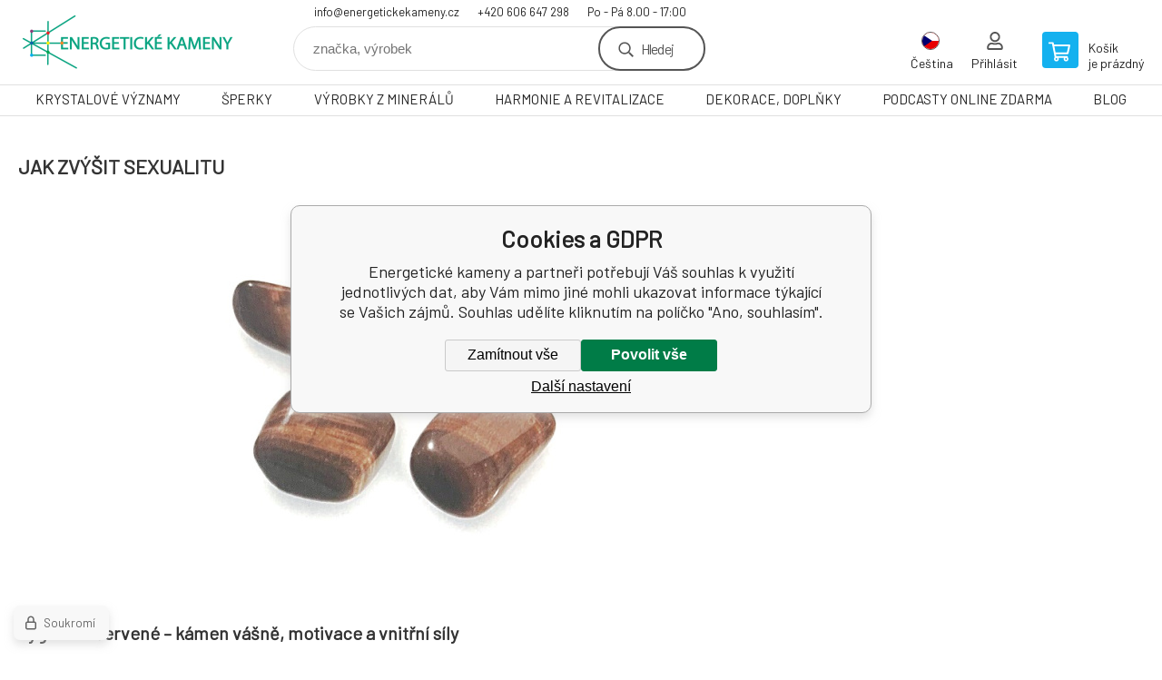

--- FILE ---
content_type: text/html; charset=utf-8
request_url: https://www.energetickekameny.cz/jak-zvysit-sexualitu/
body_size: 17767
content:
<!DOCTYPE html><html lang="cs"><head prefix="og: http://ogp.me/ns# fb: http://ogp.me/ns/fb#"><meta name="author" content="Energetické kameny" data-binargon="{&quot;fce&quot;:&quot;1&quot;, &quot;id&quot;:&quot;0&quot;, &quot;menaId&quot;:&quot;1&quot;, &quot;menaName&quot;:&quot;Kč&quot;, &quot;languageCode&quot;:&quot;cs-CZ&quot;, &quot;skindir&quot;:&quot;demoeshopkonfi&quot;, &quot;cmslang&quot;:&quot;1&quot;, &quot;langiso&quot;:&quot;cs&quot;, &quot;skinversion&quot;:1768899991, &quot;zemeProDoruceniISO&quot;:&quot;CZ&quot;}"><meta name="robots" content="index, follow, max-snippet:-1, max-image-preview:large"><meta http-equiv="content-type" content="text/html; charset=utf-8"><meta property="og:url" content="https://www.energetickekameny.cz/jak-zvysit-sexualitu/"/><meta property="og:site_name" content="https://www.energetickekameny.cz"/><meta property="og:description" content="Jak zvýšit sexualitu"/><meta property="og:title" content="Jak zvýšit sexualitu"/><link rel="alternate" href="https://www.energetickekameny.cz/jak-zvysit-sexualitu/" hreflang="cs-CZ" /><link rel="alternate" href="https://www.energetickekamene.sk/jak-zvysit-sexualitu/" hreflang="sk-SK" /><link rel="alternate" href="https://www.healingstonestore.com/jak-zvysit-sexualitu/" hreflang="en-US" /><link rel="alternate" href="https://www.kraftkristalle.de/jak-zvysit-sexualitu/" hreflang="de-DE" /><link rel="alternate" href="https://www.energetickekameny.cz/jak-zvysit-sexualitu/" hreflang="pl-PL" /><link rel="alternate" href="https://www.energetickekameny.cz/jak-zvysit-sexualitu/" hreflang="hu-HU" />
       <link rel="image_src" href="https://www.energetickekameny.cz/imgcache/5/0/publicdoc-tygri-oko-cervene-lestene_-1_-1_229595.jpg" />
       <meta property="og:image" content="https://www.energetickekameny.cz/imgcache/5/0/publicdoc-tygri-oko-cervene-lestene_-1_-1_229595.jpg"/>
       <meta name="description" content="Jak zvýšit sexualitu">
<meta name="audience" content="all">
<link rel="canonical" href="https://www.energetickekameny.cz/jak-zvysit-sexualitu/"><link rel="shortcut icon" href="https://www.energetickekameny.cz/favicon.ico" type="image/x-icon">

			<link rel="preconnect" href="https://fonts.googleapis.com"><link rel="dns-prefetch" href="https://fonts.googleapis.com"><link rel="preconnect" href="https://i.binargon.cz"><link rel="dns-prefetch" href="https://i.binargon.cz"><meta name="viewport" content="width=device-width,initial-scale=1"><title>Jak zvýšit sexualitu - Energetické kameny</title><link rel="stylesheet" href="/skin/version-1768899991/demoeshopkonfi/css-obecne.css" type="text/css"><link rel="stylesheet" href="https://www.energetickekameny.cz/skin/demoeshopkonfi/fancybox/jquery.fancybox.css" type="text/css" media="screen"><link href="https://fonts.googleapis.com/css?family=Barlow:wght@300;400;500;600;700&amp;display=swap&amp;subset=latin-ext" rel="stylesheet"><!--commonTemplates_head--><script data-binargon="commonDataLayer (inline)">
    window.dataLayer = window.dataLayer || [];

		dataLayer.push({
		  _clear:true,
			"event":"binargon_page_view",
			"binargon":{
				"type":"home",
        "currency":"CZK",
				"fce":1
			}
		});

		dataLayer.push({
				"event":"binargon_actual_consent",
				"binargon":{
					"granted":[],
	        "not_granted":["78","85","86","92","93","94","95","96","97","98"]
				}
			});
		</script><script async="true" data-binargon="commonDataLayer (external)" src="/libs/controller_datalayer.php?datalayerName=dataLayer&amp;langId=1&amp;menaId=1&amp;userId=-1&amp;event%5Bbinargon_view_item_list%5D%5Btopzbozi%5D=197250;203737;203676;203685;197247;197264;197236;203730;197176;197169;203736;197243;188074;196891;195782;180587;203685;203679;197180;197172"></script><!--EO commonTemplates_head--></head><body class="cmsBody" data-ajax="0"><div class="mainContainer mainContainer--fce1"><header class="header header--default header--menu-enabled-true header--client-1"><div class="header__desktop"><div class="headerDefault"><a class="logo logo--custom logo--default" href="https://www.energetickekameny.cz/" title="Energetické kameny" role="banner" style="background-image: url(https://www.energetickekameny.cz/imgcache/0/0/skin-demoeshopkonfi-logo-1_240_93_18618.png);">Energetické kameny</a><section class="headerContact"><a class="headerContact__item headerContact__item--email" href="mailto:info@energetickekameny.cz" rel="nofollow">info@energetickekameny.cz</a><a class="headerContact__item headerContact__item--phone" href="tel:+420%20606%20647%20298" rel="nofollow">+420 606 647 298</a><span class="headerContact__item headerContact__item--opening">Po - Pá 8.00 - 17:00</span></section><form class="search search--default" action="https://www.energetickekameny.cz/hledani/" method="post" role="search" id="js-search-form"><div class="search__container search__container--default"><input type="hidden" name="send" value="1"><input type="hidden" name="listpos" value="0"><input class="search__input search__input--default" type="text" name="as_search" placeholder="značka, výrobek" autocomplete="off" id="js-search-input"><button class="search__button search__button--default" type="submit">Hledej</button></div></form><section class="userMenu userMenu--default"><span class="userMenu__item userMenu__item--language js-fancy" href="#js-commonInternationalMenu"><div class="userMenu__icon userMenu__icon--language"><img src="https://i.binargon.cz/commonInternationalMenu/cz.svg" width="20" alt="" loading="lazy"></div><div class="userMenu__title">Čeština</div></span><a class="userMenu__item userMenu__item--signin js-fancy" href="#commonUserDialog" rel="nofollow"><div class="userMenu__icon userMenu__icon--signin"></div><div class="userMenu__title">Přihlásit</div></a></section><a class="cart cart--default" href="https://www.energetickekameny.cz/pokladna/?objagree=0&amp;wtemp_krok=1" rel="nofollow"><div class="cart__icon cart__icon--cart"></div><div class="cart__text"><div class="cart__title">Košík</div><div class="cart__sum">je prázdný</div></div></a></div></div><div class="header__mobile"><section class="headerMobile"><a class="logo logo--custom logo--mobile" href="https://www.energetickekameny.cz/" title="Energetické kameny" role="banner" style="background-image: url(https://www.energetickekameny.cz/imgcache/0/0/skin-demoeshopkonfi-logo-1_240_93_18618.png);">Energetické kameny</a><form class="search search--mobile" action="https://www.energetickekameny.cz/hledani/" method="post" role="search" id="js-search-form-mobile"><div class="search__container search__container--mobile"><input type="hidden" name="send" value="1"><input type="hidden" name="listpos" value="0"><input class="search__input search__input--mobile" type="text" name="as_search" placeholder="značka, výrobek" autocomplete="off" id="js-search-input-mobile"><button class="search__button search__button--mobile" type="submit">Hledej</button></div></form><div class="headerMobile__searchButton js-search-toggle">Hledej</div><a class="headerMobile__signInButton headerMobile__signInButton--signin js-fancy" href="#commonUserDialog"><div class="headerMobile__signInButton-icon"></div><div class="headerMobile__signInButton-title">Přihlásit</div></a><a class="cart cart--mobile" href="https://www.energetickekameny.cz/pokladna/?objagree=0&amp;wtemp_krok=1" rel="nofollow"><div class="cart__icon cart__icon--cart"></div><div class="cart__text"><div class="cart__title">Košík</div><div class="cart__sum">je prázdný</div></div></a><div class="headerMobile__menuButton" id="js-menu-button">Menu</div></section></div></header><nav class="menu"><div class="menu__container menu__container--visibleOnDesktop-true menu__container--textpagesOnly-false" id="js-menu"><div class="menu__items" id="js-menu-items"><span class="menu__item menu__item--eshop js-menu-item
                            " data-id="-2147483604"><a class="menu__link" href="https://www.energetickekameny.cz/krystalove-vyznamy/" title="KRYSTALOVÉ VÝZNAMY" data-id="-2147483604">KRYSTALOVÉ VÝZNAMY</a></span><span class="menu__item menu__item--level-2 menu__item--eshop js-menu-item"><a class="menu__link" href="https://www.energetickekameny.cz/krystalove-vyznamy/atlas/" title="Atlas">Atlas</a></span><span class="menu__item menu__item--level-2 menu__item--eshop js-menu-item"><a class="menu__link" href="https://www.energetickekameny.cz/krystalove-vyznamy/mineraly-podle-nemoci/" title="Minerály podle nemoci">Minerály podle nemoci</a></span><span class="menu__item menu__item--level-2 menu__item--eshop js-menu-item"><a class="menu__link" href="https://www.energetickekameny.cz/krystalove-vyznamy/mineraly-podle-vyznamu-a-vlastnosti/" title="Minerály podle významu a vlastností">Minerály podle významu a vlastností</a></span><span class="menu__item menu__item--level-2 menu__item--eshop js-menu-item"><a class="menu__link" href="https://www.energetickekameny.cz/krystalove-vyznamy/mineraly-podle-znameni/" title="Minerály podle znamení">Minerály podle znamení</a></span><span class="menu__item menu__item--level-2 menu__item--eshop js-menu-item"><a class="menu__link" href="https://www.energetickekameny.cz/krystalove-vyznamy/mineraly-podle-zivotniho-cisla/" title="Minerály podle životního čísla">Minerály podle životního čísla</a></span><span class="menu__item menu__item--level-2 menu__item--eshop js-menu-item"><a class="menu__link" href="https://www.energetickekameny.cz/krystalove-vyznamy/mineraly-podle-caker/" title="Minerály podle čaker">Minerály podle čaker</a></span><span class="menu__item menu__item--level-2 menu__item--eshop js-menu-item"><a class="menu__link" href="https://www.energetickekameny.cz/krystalove-vyznamy/lecive-kameny-podle-cinskeho-horoskopu/" title="Léčivé kameny podle čínského horoskopu">Léčivé kameny podle čínského horoskopu</a></span><span class="menu__item menu__item--level-2 menu__item--eshop js-menu-item"><a class="menu__link" href="https://www.energetickekameny.cz/krystalove-vyznamy/mineraly-podle-barev/" title="Minerály podle barev">Minerály podle barev</a></span><span class="menu__item menu__item--level-2 menu__item--eshop js-menu-item"><a class="menu__link" href="https://www.energetickekameny.cz/krystalove-vyznamy/magicke-symboly-obnovuje-prvotni-ciste-sily/" title="Magické symboly, obnovuje prvotní čisté síly">Magické symboly, obnovuje prvotní čisté síly</a></span><span class="menu__item menu__item--level-2 menu__item--eshop js-menu-item"><a class="menu__link" href="https://www.energetickekameny.cz/krystalove-vyznamy/vedeli-jste/" title="Věděli jste">Věděli jste</a></span><span class="menu__item menu__item--eshop js-menu-item
                            " data-id="-2147483613"><a class="menu__link" href="https://www.energetickekameny.cz/sperky/" title="ŠPERKY" data-id="-2147483613">ŠPERKY</a></span><span class="menu__item menu__item--level-2 menu__item--eshop js-menu-item"><a class="menu__link" href="https://www.energetickekameny.cz/sperky/naramky-z-polodrahokamu/" title="Náramky z polodrahokamů">Náramky z polodrahokamů</a></span><span class="menu__item menu__item--level-2 menu__item--eshop js-menu-item"><a class="menu__link" href="https://www.energetickekameny.cz/sperky/naramky-fosforeskujici-svitici/" title="Náramky fosforeskující - svítící">Náramky fosforeskující - svítící</a></span><span class="menu__item menu__item--level-2 menu__item--eshop js-menu-item"><a class="menu__link" href="https://www.energetickekameny.cz/sperky/kabbalah-pletene-a-kroucene-naramky/" title="Kabbalah, pletené a kroucené náramky">Kabbalah, pletené a kroucené náramky</a></span><span class="menu__item menu__item--level-2 menu__item--eshop js-menu-item"><a class="menu__link" href="https://www.energetickekameny.cz/sperky/privesky-na-naramek-stribrne/" title="Přívěsky na náramek, stříbrné">Přívěsky na náramek, stříbrné</a></span><span class="menu__item menu__item--level-2 menu__item--eshop js-menu-item"><a class="menu__link" href="https://www.energetickekameny.cz/sperky/cakrove-sperky/" title="Čakrové šperky">Čakrové šperky</a></span><span class="menu__item menu__item--level-2 menu__item--eshop js-menu-item"><a class="menu__link" href="https://www.energetickekameny.cz/sperky/orgonity/" title="Orgonity">Orgonity</a></span><span class="menu__item menu__item--level-2 menu__item--eshop js-menu-item"><a class="menu__link" href="https://www.energetickekameny.cz/sperky/privesky/" title="Přívěsky">Přívěsky</a></span><span class="menu__item menu__item--level-2 menu__item--eshop js-menu-item"><a class="menu__link" href="https://www.energetickekameny.cz/sperky/privesky-na-mobil-nalepky/" title="Přívěsky na mobil, nálepky">Přívěsky na mobil, nálepky</a></span><span class="menu__item menu__item--level-2 menu__item--eshop js-menu-item"><a class="menu__link" href="https://www.energetickekameny.cz/sperky/rudraksha/" title="Rudraksha">Rudraksha</a></span><span class="menu__item menu__item--level-2 menu__item--eshop js-menu-item"><a class="menu__link" href="https://www.energetickekameny.cz/sperky/nahrdelnik-japa-mala-modlitebni-kolo-cakrovy-nahrdelnik/" title="Náhrdelník, Japa Mala, modlitební kolo,  čakrový náhrdelník">Náhrdelník, Japa Mala, modlitební kolo,  čakrový náhrdelník</a></span><span class="menu__item menu__item--level-2 menu__item--eshop js-menu-item"><a class="menu__link" href="https://www.energetickekameny.cz/sperky/nahrdelniky-z-polodrahokamu/" title="Náhrdelníky z polodrahokamů">Náhrdelníky z polodrahokamů</a></span><span class="menu__item menu__item--level-2 menu__item--eshop js-menu-item"><a class="menu__link" href="https://www.energetickekameny.cz/sperky/aurazaric-nejsem-jen-sperk/" title="Aurazářič, nejsem jen šperk">Aurazářič, nejsem jen šperk</a></span><span class="menu__item menu__item--level-2 menu__item--eshop js-menu-item"><a class="menu__link" href="https://www.energetickekameny.cz/sperky/magicke-symboly-naramky/" title="Magické symboly, náramky">Magické symboly, náramky</a></span><span class="menu__item menu__item--level-2 menu__item--eshop js-menu-item"><a class="menu__link" href="https://www.energetickekameny.cz/sperky/modre-oko-matochandro-nazar/" title="Modré oko, Matóchandro, Nazar">Modré oko, Matóchandro, Nazar</a></span><span class="menu__item menu__item--level-2 menu__item--eshop js-menu-item"><a class="menu__link" href="https://www.energetickekameny.cz/sperky/tibetske-a-buddhisticke-ritualy/" title="Tibetské a buddhistické rituály">Tibetské a buddhistické rituály</a></span><span class="menu__item menu__item--level-2 menu__item--eshop js-menu-item"><a class="menu__link" href="https://www.energetickekameny.cz/sperky/pametni-urnove-privesky/" title="Pamětní, urnové přívěsky">Pamětní, urnové přívěsky</a></span><span class="menu__item menu__item--level-2 menu__item--eshop js-menu-item"><a class="menu__link" href="https://www.energetickekameny.cz/sperky/motivacni-naramky/" title="Motivační náramky">Motivační náramky</a></span><span class="menu__item menu__item--level-2 menu__item--eshop js-menu-item"><a class="menu__link" href="https://www.energetickekameny.cz/sperky/sperky-co-rozzari/" title="Šperky co rozzáří">Šperky co rozzáří</a></span><span class="menu__item menu__item--level-2 menu__item--eshop js-menu-item"><a class="menu__link" href="https://www.energetickekameny.cz/sperky/cistic-stribra/" title="Čistič stříbra">Čistič stříbra</a></span><span class="menu__item menu__item--eshop js-menu-item
                            " data-id="-2147483607"><a class="menu__link" href="https://www.energetickekameny.cz/vyrobky-z-mineralu/" title="VÝROBKY Z MINERÁLŮ" data-id="-2147483607">VÝROBKY Z MINERÁLŮ</a></span><span class="menu__item menu__item--level-2 menu__item--eshop js-menu-item"><a class="menu__link" href="https://www.energetickekameny.cz/vyrobky-z-mineralu/kameny-tromlovane-tamblovane-surovina/" title="Kameny tromlované / tamblované / surovina">Kameny tromlované / tamblované / surovina</a></span><span class="menu__item menu__item--level-2 menu__item--eshop js-menu-item"><a class="menu__link" href="https://www.energetickekameny.cz/vyrobky-z-mineralu/runove-kameny/" title="Runové kameny">Runové kameny</a></span><span class="menu__item menu__item--level-2 menu__item--eshop js-menu-item"><a class="menu__link" href="https://www.energetickekameny.cz/vyrobky-z-mineralu/amulety/" title="Amulety">Amulety</a></span><span class="menu__item menu__item--level-2 menu__item--eshop js-menu-item"><a class="menu__link" href="https://www.energetickekameny.cz/vyrobky-z-mineralu/figurky/" title="Figurky">Figurky</a></span><span class="menu__item menu__item--level-2 menu__item--eshop js-menu-item"><a class="menu__link" href="https://www.energetickekameny.cz/vyrobky-z-mineralu/hmatky/" title="Hmatky">Hmatky</a></span><span class="menu__item menu__item--level-2 menu__item--eshop js-menu-item"><a class="menu__link" href="https://www.energetickekameny.cz/vyrobky-z-mineralu/srdce/" title="Srdce">Srdce</a></span><span class="menu__item menu__item--level-2 menu__item--eshop js-menu-item"><a class="menu__link" href="https://www.energetickekameny.cz/vyrobky-z-mineralu/koule-vajicka/" title="Koule, vajíčka">Koule, vajíčka</a></span><span class="menu__item menu__item--level-2 menu__item--eshop js-menu-item"><a class="menu__link" href="https://www.energetickekameny.cz/vyrobky-z-mineralu/kyvadla/" title="Kyvadla">Kyvadla</a></span><span class="menu__item menu__item--level-2 menu__item--eshop js-menu-item"><a class="menu__link" href="https://www.energetickekameny.cz/vyrobky-z-mineralu/pyramidy/" title="Pyramidy">Pyramidy</a></span><span class="menu__item menu__item--level-2 menu__item--eshop js-menu-item"><a class="menu__link" href="https://www.energetickekameny.cz/vyrobky-z-mineralu/merkaba/" title="Merkaba">Merkaba</a></span><span class="menu__item menu__item--level-2 menu__item--eshop js-menu-item"><a class="menu__link" href="https://www.energetickekameny.cz/vyrobky-z-mineralu/misky/" title="Misky">Misky</a></span><span class="menu__item menu__item--level-2 menu__item--eshop js-menu-item"><a class="menu__link" href="https://www.energetickekameny.cz/vyrobky-z-mineralu/klicenky/" title="Klíčenky">Klíčenky</a></span><span class="menu__item menu__item--level-2 menu__item--eshop js-menu-item"><a class="menu__link" href="https://www.energetickekameny.cz/vyrobky-z-mineralu/donuty/" title="Donuty">Donuty</a></span><span class="menu__item menu__item--level-2 menu__item--eshop js-menu-item"><a class="menu__link" href="https://www.energetickekameny.cz/vyrobky-z-mineralu/koralky-z-mineralu/" title="Korálky z minerálů">Korálky z minerálů</a></span><span class="menu__item menu__item--level-2 menu__item--eshop js-menu-item"><a class="menu__link" href="https://www.energetickekameny.cz/vyrobky-z-mineralu/krystaly-cisti-vodu/" title="Krystaly - čistí vodu">Krystaly - čistí vodu</a></span><span class="menu__item menu__item--level-2 menu__item--eshop js-menu-item"><a class="menu__link" href="https://www.energetickekameny.cz/vyrobky-z-mineralu/svicny/" title="Svícny">Svícny</a></span><span class="menu__item menu__item--level-2 menu__item--eshop js-menu-item"><a class="menu__link" href="https://www.energetickekameny.cz/vyrobky-z-mineralu/gua-sha-masazni-valecky/" title="Gua Sha, masážní válečky">Gua Sha, masážní válečky</a></span><span class="menu__item menu__item--eshop js-menu-item
                            " data-id="-2147483612"><a class="menu__link" href="https://www.energetickekameny.cz/harmonie-a-revitalizace/" title="HARMONIE A REVITALIZACE" data-id="-2147483612">HARMONIE A REVITALIZACE</a></span><span class="menu__item menu__item--level-2 menu__item--eshop js-menu-item"><a class="menu__link" href="https://www.energetickekameny.cz/harmonie-a-revitalizace/krystaly-k-harmonizaci-vody/" title="Krystaly k harmonizaci vody">Krystaly k harmonizaci vody</a></span><span class="menu__item menu__item--level-2 menu__item--eshop js-menu-item"><a class="menu__link" href="https://www.energetickekameny.cz/harmonie-a-revitalizace/feng-shui/" title="Feng Shui">Feng Shui</a></span><span class="menu__item menu__item--level-2 menu__item--eshop js-menu-item"><a class="menu__link" href="https://www.energetickekameny.cz/harmonie-a-revitalizace/bankovka-hojnosti/" title="Bankovka hojnosti">Bankovka hojnosti</a></span><span class="menu__item menu__item--level-2 menu__item--eshop js-menu-item"><a class="menu__link" href="https://www.energetickekameny.cz/harmonie-a-revitalizace/podlozka-pod-kyvadlo/" title="Podložka pod kyvadlo">Podložka pod kyvadlo</a></span><span class="menu__item menu__item--eshop js-menu-item
                            " data-id="-2147483611"><a class="menu__link" href="https://www.energetickekameny.cz/dekorace-doplnky/" title="DEKORACE, DOPLŇKY" data-id="-2147483611">DEKORACE, DOPLŇKY</a></span><span class="menu__item menu__item--level-2 menu__item--eshop js-menu-item"><a class="menu__link" href="https://www.energetickekameny.cz/dekorace-doplnky/andele/" title="Andělé">Andělé</a></span><span class="menu__item menu__item--level-2 menu__item--eshop js-menu-item"><a class="menu__link" href="https://www.energetickekameny.cz/dekorace-doplnky/aromaterapie/" title="Aromaterapie">Aromaterapie</a></span><span class="menu__item menu__item--level-2 menu__item--eshop js-menu-item"><a class="menu__link" href="https://www.energetickekameny.cz/dekorace-doplnky/svicny-bodce/" title="Svícny, bodce">Svícny, bodce</a></span><span class="menu__item menu__item--level-2 menu__item--eshop js-menu-item"><a class="menu__link" href="https://www.energetickekameny.cz/dekorace-doplnky/lapac-snu/" title="Lapač snů">Lapač snů</a></span><span class="menu__item menu__item--level-2 menu__item--eshop js-menu-item"><a class="menu__link" href="https://www.energetickekameny.cz/dekorace-doplnky/svitilna-uv/" title="Svítilna UV">Svítilna UV</a></span><span class="menu__item menu__item--level-2 menu__item--eshop js-menu-item"><a class="menu__link" href="https://www.energetickekameny.cz/dekorace-doplnky/lupy/" title="Lupy">Lupy</a></span><span class="menu__item menu__item--level-2 menu__item--eshop js-menu-item"><a class="menu__link" href="https://www.energetickekameny.cz/dekorace-doplnky/balici-potreby/" title="Balící potřeby">Balící potřeby</a></span><span class="menu__item menu__item--eshop js-menu-item
                            " data-id="-2147483605"><a class="menu__link" href="https://www.energetickekameny.cz/podcasty-online-zdarma/" title="PODCASTY ONLINE ZDARMA" data-id="-2147483605">PODCASTY ONLINE ZDARMA</a></span><span class="menu__item menu__item--eshop js-menu-item
                            " data-id="-2147483603"><a class="menu__link" href="https://www.energetickekameny.cz/blog-2/" title="BLOG" data-id="-2147483603">BLOG</a></span></div><div class="menu__user" id="js-user-menu-mobile"><section class="userMenu userMenu--default"><span class="userMenu__item userMenu__item--language js-fancy" href="#js-commonInternationalMenu"><div class="userMenu__icon userMenu__icon--language"><img src="https://i.binargon.cz/commonInternationalMenu/cz.svg" width="20" alt="" loading="lazy"></div><div class="userMenu__title">Čeština</div></span><a class="userMenu__item userMenu__item--signin js-fancy" href="#commonUserDialog" rel="nofollow"><div class="userMenu__icon userMenu__icon--signin"></div><div class="userMenu__title">Přihlásit</div></a></section></div><div class="menu__contact" id="js-contact-mobile"><section class="headerContact"><a class="headerContact__item headerContact__item--email" href="mailto:info@energetickekameny.cz" rel="nofollow">info@energetickekameny.cz</a><a class="headerContact__item headerContact__item--phone" href="tel:+420%20606%20647%20298" rel="nofollow">+420 606 647 298</a><span class="headerContact__item headerContact__item--opening">Po - Pá 8.00 - 17:00</span></section></div></div></nav><main class="containerCombined"><div class="cmsArea cmsArea--default"><section class="articleDetail typography"><h1 class="articleDetail__heading">Jak zvýšit sexualitu</h1><div class="articleDetail__date"></div><div class="articleDetail__frame"><img class="articleDetail__image" alt="" src="https://www.energetickekameny.cz/imgcache/5/0/publicdoc-tygri-oko-cervene-lestene_900_450_229595.jpg"></div><div class="articleDetail__text"><h2 data-start="75" data-end="135"><strong data-start="75" data-end="135">Tygří oko červené – kámen vášně, motivace a vnitřní síly</strong></h2> <p data-start="137" data-end="474">Červené tygří oko je jedinečný krystal, který přináší nejen krásnou, hlubokou barvu, ale i mocné energetické vlastnosti. Tento kámen je známý svou schopností probudit sexuální touhu, zvýšit motivaci a vyrovnat emoce. Pomáhá vám najít vnitřní sílu a odvahu, která je nezbytná pro obnovení vášně ve vztahu i pro celkovou životní rovnováhu.</p> <p data-start="137" data-end="474"><img src="https://www.energetickekameny.cz/publicdoc/tygri-oko-8-5.png" alt="" width="" height="" /></p> <h3 data-start="476" data-end="512">Schopnosti červeného tygřího oka</h3> <ul> <li data-start="516" data-end="556">Podporuje a stimuluje sexuální energii</li> <li data-start="559" data-end="603">Vyrovnává emoční stavy a zvyšuje vnímavost</li> <li data-start="606" data-end="645">Uzemňuje a posiluje vnitřní stabilitu</li> <li data-start="648" data-end="676">Dodává odvahu a sebevědomí</li> </ul> <h3 data-start="678" data-end="699">Zdravotní přínosy</h3> <p data-start="701" data-end="746">Červené tygří oko je i pomocníkem pro tělo:</p> <ul> <li data-start="749" data-end="797">Ulevuje při astmatu a podporuje zdravé dýchání</li> <li data-start="800" data-end="858">Podporuje trávení a správnou činnost žlučníku i slinivky</li> <li data-start="861" data-end="901">Pomáhá zraku – usnadňuje vidění ve tmě</li> <li data-start="904" data-end="940">Posiluje krk a rozmnožovací orgány</li> </ul> <h3 data-start="942" data-end="990">Oživte svou sexualitu s červeným tygřím okem</h3> <p data-start="992" data-end="1253">V dlouhodobých vztazích často slábne sexuální touha. Stres, únava nebo psychické bloky mohou vést k nezájmu o intimitu. Červené tygří oko, zahřáté na krásnou tmavě červenou barvu, svou energií pomáhá tyto bloky rozpustit a znovu probudit vášeň i chuť do života.</p> <h3 data-start="1255" data-end="1308">Jak používat červené tygří oko pro obnovu energie</h3> <ol> <li data-start="1313" data-end="1419">Každý večer si lehněte na postel a položte červené tygří oko na oblast základní čakry v pánevní oblasti.</li> <li data-start="1423" data-end="1572">Zavřete oči a soustřeďte se na energii kamene. Představte si, jak se uvolňují všechny napětí, negativní myšlenky i bloky spojené s vaší sexualitou.</li> <li data-start="1576" data-end="1679">Nechte, ať vás kámen naplní novou motivací a sebevědomím, a žádejte o návrat zájmu a radosti ze sexu.</li> <li data-start="1683" data-end="1812">Opakujte tento rituál každý večer po dobu jednoho týdne, dokud neucítíte probuzení sexuální energie a uvolnění emočních bariér.</li> </ol> <hr data-start="1814" data-end="1817" /> <p data-start="1819" data-end="1874"><strong data-start="1819" data-end="1839">Umístění kamene:</strong> na základní čakru v oblasti pánve.</p> <hr data-start="1876" data-end="1879" /> <p data-start="1881" data-end="2033">S červeným tygřím okem získáte nejen fyzickou sílu, ale i hlubší propojení se svým tělem a vášní. Dejte šanci této energii probudit vaše smysly a vztah!</p></div><div class="articleDetail__products"><section class="productsGrid productsGrid--columns-1 js-products"><div class="product product--default product--columns-1 product--onStock-true"><a class="product__link" href="https://www.energetickekameny.cz/tygri-oko-zlate-naramek-elasticky-z-prirodniho-kamene-kulicka-8-mm-16-17-cm/" title="Tygří oko žluté náramek elastický přírodní kámen, kulička 8 mm / 16 - 17 cm, kámen slunce a země, přináší štěstí a bohatství"><img class="productImage" src="https://www.energetickekameny.cz/imgcache/7/9/p2202609-tygri-oko-zlate-8-mm_230_230_1954486.jpg" width="230" height="230" alt="Tygří oko žluté náramek elastický přírodní kámen, kulička 8 mm / 16 - 17 cm, kámen slunce a země, přináší štěstí a bohatství" title="Tygří oko žluté náramek elastický přírodní kámen, kulička 8 mm / 16 - 17 cm, kámen slunce a země, přináší štěstí a bohatství" loading="lazy"><div class="product__reviews"></div><div class="product__code">Kód: 2202609</div><div class="product__name">Tygří oko žluté náramek elastický přírodní kámen, kulička 8 mm / 16 - 17 cm, kámen slunce a země, přináší štěstí a bohatství</div><div class="product__info"><div class="product__availability product__availability--available" title="Skladem">Skladem</div><div class="product__price"><div class="product__priceCurrent product__priceCurrent--discounted-false">654 Kč<div class="product__referenceUnit"><div class="cMernaJednotka cMernaJednotka--vypis" style="display:none;" id="setbind-mernaJednotka-node"><span class="cMernaJednotka__cenaS" id="setbind-mernaJednotka-cenaS"></span><span class="cMernaJednotka__mena">Kč</span><span class="cMernaJednotka__oddelovac">/</span><span class="cMernaJednotka__value" id="setbind-mernaJednotka-value"></span><span class="cMernaJednotka__unit" id="setbind-mernaJednotka-unit"></span></div></div></div></div><form action="https://www.energetickekameny.cz/jak-zvysit-sexualitu/" method="post"><input name="nakup" type="hidden" value="167443"><input type="hidden" value="1" name="ks"><button class="product__button" type="submit">Koupit</button></form></div><div class="product__description">ZLATÝ GRÁL - MOCNÝ OCHRANNÝ KÁMEN - KÁMEN SLUNCE A ZEMĚ - ŠTĚSTÍ - BUDOVÁNÍ ODVAHY - PŘITAHOVÁNÍ BOHATSTVÍ - KÁMEN SEBEÚCTY Stává se vám někdy, že se držíte zpátky nebo váháte, když se objeví nové příležitosti? Bojíte se riskovat kvůli strachu z neznámého? Víte, co chcete, ale nenajdete odvahu si za tím jít? Zní to, jako byste potřeboval</div><a class="product__compare" href="https://www.energetickekameny.cz/jak-zvysit-sexualitu/?pridatporovnani=167443"></a></a></div><div class="product product--default product--columns-1 product--onStock-true"><a class="product__link" href="https://www.energetickekameny.cz/tygri-oko-zlate-elasticky-naramek-z-prirodniho-kamene-kulicka-6-mm-16-17-cm/" title="Tygří oko žluté náramek elastický přírodní kámen, kulička 6 mm / 16 - 17 cm, kámen slunce a země, přináší štěstí a bohatství"><img class="productImage" src="https://www.energetickekameny.cz/imgcache/f/6/p2201431-tygri-oko-zlate-6_230_230_387549.jpg" width="230" height="230" alt="Tygří oko žluté náramek elastický přírodní kámen, kulička 6 mm / 16 - 17 cm, kámen slunce a země, přináší štěstí a bohatství" title="Tygří oko žluté náramek elastický přírodní kámen, kulička 6 mm / 16 - 17 cm, kámen slunce a země, přináší štěstí a bohatství" loading="lazy"><div class="product__reviews"></div><div class="product__code">Kód: 2201431</div><div class="product__name">Tygří oko žluté náramek elastický přírodní kámen, kulička 6 mm / 16 - 17 cm, kámen slunce a země, přináší štěstí a bohatství</div><div class="product__info"><div class="product__availability product__availability--available" title="Skladem">Skladem</div><div class="product__price"><div class="product__priceCurrent product__priceCurrent--discounted-false">518 Kč<div class="product__referenceUnit"><div class="cMernaJednotka cMernaJednotka--vypis" style="display:none;" id="setbind-mernaJednotka-node"><span class="cMernaJednotka__cenaS" id="setbind-mernaJednotka-cenaS"></span><span class="cMernaJednotka__mena">Kč</span><span class="cMernaJednotka__oddelovac">/</span><span class="cMernaJednotka__value" id="setbind-mernaJednotka-value"></span><span class="cMernaJednotka__unit" id="setbind-mernaJednotka-unit"></span></div></div></div></div><form action="https://www.energetickekameny.cz/jak-zvysit-sexualitu/" method="post"><input name="nakup" type="hidden" value="166250"><input type="hidden" value="1" name="ks"><button class="product__button" type="submit">Koupit</button></form></div><div class="product__description">ZLATÝ GRÁL - MOCNÝ OCHRANNÝ KÁMEN - KÁMEN SLUNCE A ZEMĚ - ŠTĚSTÍ - BUDOVÁNÍ ODVAHY - PŘITAHOVÁNÍ BOHATSTVÍ - KÁMEN SEBEÚCTY Stává se vám někdy, že se držíte zpátky nebo váháte, když se objeví nové příležitosti? Bojíte se riskovat kvůli strachu z neznámého? Víte, co chcete, ale nenajdete odvahu si za tím jít? Zní to, jako byste potřeboval</div><a class="product__compare" href="https://www.energetickekameny.cz/jak-zvysit-sexualitu/?pridatporovnani=166250"></a></a></div><div class="product product--default product--columns-1 product--onStock-true"><a class="product__link" href="https://www.energetickekameny.cz/tygri-oko-zlute-naramek-elasticky-prirodni-kamen-kulicka-14-mm-16-17-cm-kamen-slunce-a-zeme-prinasi-stesti-a-bohatstvi/" title="Tygří oko žluté náramek elastický přírodní kámen, kulička 14 mm / 16 - 17 cm, kámen slunce a země, přináší štěstí a bohatství"><img class="productImage" src="https://www.energetickekameny.cz/imgcache/d/1/p2401507-tygri-oko-zlute-14-mm16-17cm-ochrana-odvah_230_230_552750.jpg" width="230" height="230" alt="Tygří oko žluté náramek elastický přírodní kámen, kulička 14 mm / 16 - 17 cm, kámen slunce a země, přináší štěstí a bohatství" title="Tygří oko žluté náramek elastický přírodní kámen, kulička 14 mm / 16 - 17 cm, kámen slunce a země, přináší štěstí a bohatství" loading="lazy"><div class="product__reviews"></div><div class="product__code">Kód: 2401507</div><div class="product__name">Tygří oko žluté náramek elastický přírodní kámen, kulička 14 mm / 16 - 17 cm, kámen slunce a země, přináší štěstí a bohatství</div><div class="product__info"><div class="product__availability product__availability--available" title="Skladem">Skladem</div><div class="product__price"><div class="product__priceCurrent product__priceCurrent--discounted-false">860 Kč<div class="product__referenceUnit"><div class="cMernaJednotka cMernaJednotka--vypis" style="display:none;" id="setbind-mernaJednotka-node"><span class="cMernaJednotka__cenaS" id="setbind-mernaJednotka-cenaS"></span><span class="cMernaJednotka__mena">Kč</span><span class="cMernaJednotka__oddelovac">/</span><span class="cMernaJednotka__value" id="setbind-mernaJednotka-value"></span><span class="cMernaJednotka__unit" id="setbind-mernaJednotka-unit"></span></div></div></div></div><form action="https://www.energetickekameny.cz/jak-zvysit-sexualitu/" method="post"><input name="nakup" type="hidden" value="187860"><input type="hidden" value="1" name="ks"><button class="product__button" type="submit">Koupit</button></form></div><div class="product__description">ZLATÝ GRÁL - MOCNÝ OCHRANNÝ KÁMEN - KÁMEN SLUNCE A ZEMĚ - ŠTĚSTÍ - BUDOVÁNÍ ODVAHY - PŘITAHOVÁNÍ BOHATSTVÍ - KÁMEN SEBEÚCTY Ochranný kámen - chrání před negativními myšlenkami, potlačit strach, úzkost, napomáhá udržet harmonii a rovnováhu, vyrovnává emoce, posiluje, čistí záměry, pomáhá získat sebeúctu,   Známé jako „kámen přežití“, (tali</div><a class="product__compare" href="https://www.energetickekameny.cz/jak-zvysit-sexualitu/?pridatporovnani=187860"></a></a></div><div class="product product--default product--columns-1 product--onStock-true"><a class="product__link" href="https://www.energetickekameny.cz/tygri-oko-zlute-naramek-elasticky-prirodni-kamen-kulicka-12-mm-16-17-cm-kamen-slunce-a-zeme-prinasi-stesti-a-bohatstvi/" title="Tygří oko žluté náramek elastický přírodní kámen, kulička 12 mm / 16 - 17 cm, kámen slunce a země, přináší štěstí a bohatství"><img class="productImage" src="https://www.energetickekameny.cz/imgcache/1/8/p2401509-tygri-oko-zlute-12-mm16-17cm-ochrana-odvaha-harmonie-sila-bohatsvi_230_230_425672.jpg" width="230" height="230" alt="Tygří oko žluté náramek elastický přírodní kámen, kulička 12 mm / 16 - 17 cm, kámen slunce a země, přináší štěstí a bohatství" title="Tygří oko žluté náramek elastický přírodní kámen, kulička 12 mm / 16 - 17 cm, kámen slunce a země, přináší štěstí a bohatství" loading="lazy"><div class="product__reviews"></div><div class="product__code">Kód: 2401509</div><div class="product__name">Tygří oko žluté náramek elastický přírodní kámen, kulička 12 mm / 16 - 17 cm, kámen slunce a země, přináší štěstí a bohatství</div><div class="product__info"><div class="product__availability product__availability--available" title="Skladem">Skladem</div><div class="product__price"><div class="product__priceCurrent product__priceCurrent--discounted-false">707 Kč<div class="product__referenceUnit"><div class="cMernaJednotka cMernaJednotka--vypis" style="display:none;" id="setbind-mernaJednotka-node"><span class="cMernaJednotka__cenaS" id="setbind-mernaJednotka-cenaS"></span><span class="cMernaJednotka__mena">Kč</span><span class="cMernaJednotka__oddelovac">/</span><span class="cMernaJednotka__value" id="setbind-mernaJednotka-value"></span><span class="cMernaJednotka__unit" id="setbind-mernaJednotka-unit"></span></div></div></div></div><form action="https://www.energetickekameny.cz/jak-zvysit-sexualitu/" method="post"><input name="nakup" type="hidden" value="187850"><input type="hidden" value="1" name="ks"><button class="product__button" type="submit">Koupit</button></form></div><div class="product__description">ZLATÝ GRÁL - MOCNÝ OCHRANNÝ KÁMEN - KÁMEN SLUNCE A ZEMĚ - ŠTĚSTÍ - BUDOVÁNÍ ODVAHY - PŘITAHOVÁNÍ BOHATSTVÍ - KÁMEN SEBEÚCTY Ochranný kámen - chrání před negativními myšlenkami, potlačit strach, úzkost, napomáhá udržet harmonii a rovnováhu, vyrovnává emoce, posiluje, čistí záměry, pomáhá získat sebeúctu,   Známé jako „kámen přežití“, (tali</div><a class="product__compare" href="https://www.energetickekameny.cz/jak-zvysit-sexualitu/?pridatporovnani=187850"></a></a></div><div class="product product--default product--columns-1 product--onStock-true"><a class="product__link" href="https://www.energetickekameny.cz/tygri-oko-zlute-naramek-elasticky-prirodni-kamen-kulicka-10-mm-16-17-cm-kamen-slunce-a-zeme-prinasi-stesti-a-bohatstvi/" title="Tygří oko žluté náramek elastický přírodní kámen, kulička 10 mm / 16 - 17 cm, kámen slunce a země, přináší štěstí a bohatství"><div class="product__labels product__labels--right"><div class="product__label product__label--freeShipping">zdarma</div></div><img class="productImage" src="https://www.energetickekameny.cz/imgcache/3/6/p2401508-tygri-oko-zlute-10-mm16-17cm-ochrana-odvaha-harmonie-sila-bohatsvi_230_230_342846.jpg" width="230" height="230" alt="Tygří oko žluté náramek elastický přírodní kámen, kulička 10 mm / 16 - 17 cm, kámen slunce a země, přináší štěstí a bohatství" title="Tygří oko žluté náramek elastický přírodní kámen, kulička 10 mm / 16 - 17 cm, kámen slunce a země, přináší štěstí a bohatství" loading="lazy"><div class="product__reviews"></div><div class="product__code">Kód: 2401508</div><div class="product__name">Tygří oko žluté náramek elastický přírodní kámen, kulička 10 mm / 16 - 17 cm, kámen slunce a země, přináší štěstí a bohatství</div><div class="product__info"><div class="product__availability product__availability--available" title="Skladem">Skladem</div><div class="product__price"><div class="product__priceCurrent product__priceCurrent--discounted-false">909 Kč<div class="product__referenceUnit"><div class="cMernaJednotka cMernaJednotka--vypis" style="display:none;" id="setbind-mernaJednotka-node"><span class="cMernaJednotka__cenaS" id="setbind-mernaJednotka-cenaS"></span><span class="cMernaJednotka__mena">Kč</span><span class="cMernaJednotka__oddelovac">/</span><span class="cMernaJednotka__value" id="setbind-mernaJednotka-value"></span><span class="cMernaJednotka__unit" id="setbind-mernaJednotka-unit"></span></div></div></div></div><form action="https://www.energetickekameny.cz/jak-zvysit-sexualitu/" method="post"><input name="nakup" type="hidden" value="187857"><input type="hidden" value="1" name="ks"><button class="product__button" type="submit">Koupit</button></form></div><div class="product__description">ZLATÝ GRÁL - MOCNÝ OCHRANNÝ KÁMEN - KÁMEN SLUNCE A ZEMĚ - ŠTĚSTÍ - BUDOVÁNÍ ODVAHY - PŘITAHOVÁNÍ BOHATSTVÍ - KÁMEN SEBEÚCTY Ochranný kámen - chrání před negativními myšlenkami, potlačit strach, úzkost, napomáhá udržet harmonii a rovnováhu, vyrovnává emoce, posiluje, čistí záměry, pomáhá získat sebeúctu,   Známé jako „kámen přežití“, (tali</div><a class="product__compare" href="https://www.energetickekameny.cz/jak-zvysit-sexualitu/?pridatporovnani=187857"></a></a></div><div class="product product--default product--columns-1 product--onStock-true"><a class="product__link" href="https://www.energetickekameny.cz/tygri-oko-zlute-naramek-elasticky-prirodni-kamen-14-mm-16-17-cm-kamen-slunce-a-zeme-prinasi-stesti-a-bohatstvi/" title="Tygří oko žluté náramek elastický přírodní kámen, 14 mm / 16 - 17 cm, kámen slunce a země, přináší štěstí a bohatství"><div class="product__labels product__labels--right"><div class="product__label product__label--freeShipping">zdarma</div></div><img class="productImage" src="https://www.energetickekameny.cz/imgcache/0/c/p2401510-tygri-oko-zlute-14-mm16-17cm-disk-1_230_230_599132.jpg" width="230" height="230" alt="Tygří oko žluté náramek elastický přírodní kámen, 14 mm / 16 - 17 cm, kámen slunce a země, přináší štěstí a bohatství" title="Tygří oko žluté náramek elastický přírodní kámen, 14 mm / 16 - 17 cm, kámen slunce a země, přináší štěstí a bohatství" loading="lazy"><div class="product__reviews"></div><div class="product__code">Kód: 2401510</div><div class="product__name">Tygří oko žluté náramek elastický přírodní kámen, 14 mm / 16 - 17 cm, kámen slunce a země, přináší štěstí a bohatství</div><div class="product__info"><div class="product__availability product__availability--available" title="Skladem">Skladem</div><div class="product__price"><div class="product__priceCurrent product__priceCurrent--discounted-false">989 Kč<div class="product__referenceUnit"><div class="cMernaJednotka cMernaJednotka--vypis" style="display:none;" id="setbind-mernaJednotka-node"><span class="cMernaJednotka__cenaS" id="setbind-mernaJednotka-cenaS"></span><span class="cMernaJednotka__mena">Kč</span><span class="cMernaJednotka__oddelovac">/</span><span class="cMernaJednotka__value" id="setbind-mernaJednotka-value"></span><span class="cMernaJednotka__unit" id="setbind-mernaJednotka-unit"></span></div></div></div></div><form action="https://www.energetickekameny.cz/jak-zvysit-sexualitu/" method="post"><input name="nakup" type="hidden" value="187848"><input type="hidden" value="1" name="ks"><button class="product__button" type="submit">Koupit</button></form></div><div class="product__description">ZLATÝ GRÁL - MOCNÝ OCHRANNÝ KÁMEN - KÁMEN SLUNCE A ZEMĚ - ŠTĚSTÍ - BUDOVÁNÍ ODVAHY - PŘITAHOVÁNÍ BOHATSTVÍ - KÁMEN SEBEÚCTY Ochranný kámen - chrání před negativními myšlenkami, potlačit strach, úzkost, napomáhá udržet harmonii a rovnováhu, vyrovnává emoce, posiluje, čistí záměry, pomáhá získat sebeúctu,   Známé jako „kámen přežití“, (tali</div><a class="product__compare" href="https://www.energetickekameny.cz/jak-zvysit-sexualitu/?pridatporovnani=187848"></a></a></div><div class="product product--default product--columns-1 product--onStock-true"><a class="product__link" href="https://www.energetickekameny.cz/tygri-oko-zlute-naramek-elasticky-z-prirodniho-kamene-kulicka-8-mm-16-17-cm/" title="Tygří oko zlaté náramek elastický přírodní kámen, kulička 8 mm / 16 - 17 cm, kámen slunce a země, přináší štěstí a bohatství"><img class="productImage" src="https://www.energetickekameny.cz/imgcache/f/b/p2202610-tygri-oko-zlute-8-mm_230_230_1502918.jpg" width="230" height="230" alt="Tygří oko zlaté náramek elastický přírodní kámen, kulička 8 mm / 16 - 17 cm, kámen slunce a země, přináší štěstí a bohatství" title="Tygří oko zlaté náramek elastický přírodní kámen, kulička 8 mm / 16 - 17 cm, kámen slunce a země, přináší štěstí a bohatství" loading="lazy"><div class="product__reviews"></div><div class="product__code">Kód: 2202610</div><div class="product__name">Tygří oko zlaté náramek elastický přírodní kámen, kulička 8 mm / 16 - 17 cm, kámen slunce a země, přináší štěstí a bohatství</div><div class="product__info"><div class="product__availability product__availability--available" title="Skladem">Skladem</div><div class="product__price"><div class="product__priceCurrent product__priceCurrent--discounted-false">654 Kč<div class="product__referenceUnit"><div class="cMernaJednotka cMernaJednotka--vypis" style="display:none;" id="setbind-mernaJednotka-node"><span class="cMernaJednotka__cenaS" id="setbind-mernaJednotka-cenaS"></span><span class="cMernaJednotka__mena">Kč</span><span class="cMernaJednotka__oddelovac">/</span><span class="cMernaJednotka__value" id="setbind-mernaJednotka-value"></span><span class="cMernaJednotka__unit" id="setbind-mernaJednotka-unit"></span></div></div></div></div><form action="https://www.energetickekameny.cz/jak-zvysit-sexualitu/" method="post"><input name="nakup" type="hidden" value="167451"><input type="hidden" value="1" name="ks"><button class="product__button" type="submit">Koupit</button></form></div><div class="product__description">ZLATÝ GRÁL - MOCNÝ OCHRANNÝ KÁMEN - KÁMEN SLUNCE A ZEMĚ - ŠTĚSTÍ - BUDOVÁNÍ ODVAHY - PŘITAHOVÁNÍ BOHATSTVÍ - KÁMEN SEBEÚCTY Stává se vám někdy, že se držíte zpátky nebo váháte, když se objeví nové příležitosti? Bojíte se riskovat kvůli strachu z neznámého? Víte, co chcete, ale nenajdete odvahu si za tím jít? Zní to, jako byste potřeboval</div><a class="product__compare" href="https://www.energetickekameny.cz/jak-zvysit-sexualitu/?pridatporovnani=167451"></a></a></div><div class="product product--default product--columns-1 product--onStock-true"><a class="product__link" href="https://www.energetickekameny.cz/tygri-oko-zlute-elasticky-naramek-z-prirodniho-kamene-kulicka-6-mm-16-17-cm/" title="Tygří oko zlaté náramek elastický přírodní kámen, kulička 6 mm / 16 - 17 cm, kámen slunce a země, přináší štěstí a bohatství"><img class="productImage" src="https://www.energetickekameny.cz/imgcache/f/1/p2201438-tygri-oko-zlute-6_230_230_521708.jpg" width="230" height="230" alt="Tygří oko zlaté náramek elastický přírodní kámen, kulička 6 mm / 16 - 17 cm, kámen slunce a země, přináší štěstí a bohatství" title="Tygří oko zlaté náramek elastický přírodní kámen, kulička 6 mm / 16 - 17 cm, kámen slunce a země, přináší štěstí a bohatství" loading="lazy"><div class="product__reviews"></div><div class="product__code">Kód: 2201438</div><div class="product__name">Tygří oko zlaté náramek elastický přírodní kámen, kulička 6 mm / 16 - 17 cm, kámen slunce a země, přináší štěstí a bohatství</div><div class="product__info"><div class="product__availability product__availability--available" title="Skladem">Skladem</div><div class="product__price"><div class="product__priceCurrent product__priceCurrent--discounted-false">532 Kč<div class="product__referenceUnit"><div class="cMernaJednotka cMernaJednotka--vypis" style="display:none;" id="setbind-mernaJednotka-node"><span class="cMernaJednotka__cenaS" id="setbind-mernaJednotka-cenaS"></span><span class="cMernaJednotka__mena">Kč</span><span class="cMernaJednotka__oddelovac">/</span><span class="cMernaJednotka__value" id="setbind-mernaJednotka-value"></span><span class="cMernaJednotka__unit" id="setbind-mernaJednotka-unit"></span></div></div></div></div><form action="https://www.energetickekameny.cz/jak-zvysit-sexualitu/" method="post"><input name="nakup" type="hidden" value="166208"><input type="hidden" value="1" name="ks"><button class="product__button" type="submit">Koupit</button></form></div><div class="product__description">ZLATÝ GRÁL - MOCNÝ OCHRANNÝ KÁMEN - KÁMEN SLUNCE A ZEMĚ - ŠTĚSTÍ - BUDOVÁNÍ ODVAHY - PŘITAHOVÁNÍ BOHATSTVÍ - KÁMEN SEBEÚCTY Stává se vám někdy, že se držíte zpátky nebo váháte, když se objeví nové příležitosti? Bojíte se riskovat kvůli strachu z neznámého? Víte, co chcete, ale nenajdete odvahu si za tím jít? Zní to, jako byste potřeboval</div><a class="product__compare" href="https://www.energetickekameny.cz/jak-zvysit-sexualitu/?pridatporovnani=166208"></a></a></div><div class="product product--default product--columns-1 product--onStock-true"><a class="product__link" href="https://www.energetickekameny.cz/tygri-oko-zelene-naramek-elasticky-z-prirodniho-kamene-kulicka-8-mm-16-17-cm/" title="Tygří oko zelené náramek elastický přírodní kámen, kulička 8 mm / 16 - 17 cm, kámen slunce a země, přináší štěstí a bohatství"><img class="productImage" src="https://www.energetickekameny.cz/imgcache/4/1/p2202624-tygri-oko-zelene-8-mm_230_230_1403576.jpg" width="230" height="230" alt="Tygří oko zelené náramek elastický přírodní kámen, kulička 8 mm / 16 - 17 cm, kámen slunce a země, přináší štěstí a bohatství" title="Tygří oko zelené náramek elastický přírodní kámen, kulička 8 mm / 16 - 17 cm, kámen slunce a země, přináší štěstí a bohatství" loading="lazy"><div class="product__reviews"></div><div class="product__code">Kód: 2202624</div><div class="product__name">Tygří oko zelené náramek elastický přírodní kámen, kulička 8 mm / 16 - 17 cm, kámen slunce a země, přináší štěstí a bohatství</div><div class="product__info"><div class="product__availability product__availability--available" title="Skladem">Skladem</div><div class="product__price"><div class="product__priceCurrent product__priceCurrent--discounted-false">667 Kč<div class="product__referenceUnit"><div class="cMernaJednotka cMernaJednotka--vypis" style="display:none;" id="setbind-mernaJednotka-node"><span class="cMernaJednotka__cenaS" id="setbind-mernaJednotka-cenaS"></span><span class="cMernaJednotka__mena">Kč</span><span class="cMernaJednotka__oddelovac">/</span><span class="cMernaJednotka__value" id="setbind-mernaJednotka-value"></span><span class="cMernaJednotka__unit" id="setbind-mernaJednotka-unit"></span></div></div></div></div><form action="https://www.energetickekameny.cz/jak-zvysit-sexualitu/" method="post"><input name="nakup" type="hidden" value="167439"><input type="hidden" value="1" name="ks"><button class="product__button" type="submit">Koupit</button></form></div><div class="product__description">BUDOVÁNÍ ODVAHY - PŘITAHOVÁNÍ BOHATSTVÍ - KÁMEN SEBEÚCTY  Stává se vám někdy, že se držíte zpátky nebo váháte, když se objeví nové příležitosti? Bojíte se riskovat kvůli strachu z neznámého? Víte, co chcete, ale nenajdete odvahu si za tím jít? Zní to, jako byste potřebovali Tygří oko. Ochranný kámen - chrání před negativními myšlenkami,</div><a class="product__compare" href="https://www.energetickekameny.cz/jak-zvysit-sexualitu/?pridatporovnani=167439"></a></a></div><div class="product product--default product--columns-1 product--onStock-true"><a class="product__link" href="https://www.energetickekameny.cz/tygri-oko-zelene-elasticky-naramek-z-prirodniho-kamene-kulicka-6-mm-16-17-cm/" title="Tygří oko zelené náramek elastický přírodní kámen, kulička 6 mm / 16 - 17 cm, kámen slunce a země, přináší štěstí a bohatství"><img class="productImage" src="https://www.energetickekameny.cz/imgcache/e/d/p2201432-tygri-oko-zelene-6_230_230_411454.jpg" width="230" height="230" alt="Tygří oko zelené náramek elastický přírodní kámen, kulička 6 mm / 16 - 17 cm, kámen slunce a země, přináší štěstí a bohatství" title="Tygří oko zelené náramek elastický přírodní kámen, kulička 6 mm / 16 - 17 cm, kámen slunce a země, přináší štěstí a bohatství" loading="lazy"><div class="product__reviews"></div><div class="product__code">Kód: 2201432</div><div class="product__name">Tygří oko zelené náramek elastický přírodní kámen, kulička 6 mm / 16 - 17 cm, kámen slunce a země, přináší štěstí a bohatství</div><div class="product__info"><div class="product__availability product__availability--available" title="Skladem">Skladem</div><div class="product__price"><div class="product__priceCurrent product__priceCurrent--discounted-false">518 Kč<div class="product__referenceUnit"><div class="cMernaJednotka cMernaJednotka--vypis" style="display:none;" id="setbind-mernaJednotka-node"><span class="cMernaJednotka__cenaS" id="setbind-mernaJednotka-cenaS"></span><span class="cMernaJednotka__mena">Kč</span><span class="cMernaJednotka__oddelovac">/</span><span class="cMernaJednotka__value" id="setbind-mernaJednotka-value"></span><span class="cMernaJednotka__unit" id="setbind-mernaJednotka-unit"></span></div></div></div></div><form action="https://www.energetickekameny.cz/jak-zvysit-sexualitu/" method="post"><input name="nakup" type="hidden" value="166223"><input type="hidden" value="1" name="ks"><button class="product__button" type="submit">Koupit</button></form></div><div class="product__description">BUDOVÁNÍ ODVAHY - PŘITAHOVÁNÍ BOHATSTVÍ  Stává se vám někdy, že se držíte zpátky nebo váháte, když se objeví nové příležitosti? Bojíte se riskovat kvůli strachu z neznámého? Víte, co chcete, ale nenajdete odvahu si za tím jít? Zní to, jako byste potřebovali Tygří oko. ochranný kámen - chrání před negativními myšlenkami, potlačit strach, </div><a class="product__compare" href="https://www.energetickekameny.cz/jak-zvysit-sexualitu/?pridatporovnani=166223"></a></a></div><div class="product product--default product--columns-1 product--onStock-false"><a class="product__link" href="https://www.energetickekameny.cz/tygri-oko-tvar-slunce-a-mesic-rucne-vyrezavany-prirodni-kamen-5-cm-kamen-slunce-a-zeme-prinasi-stesti-a-bohatstvi/" title="Tygří oko tvář slunce a měsíc ručně vyřezávaný přírodní kámen 5 cm, kámen slunce a země, přináší štěstí a bohatství"><div class="product__labels product__labels--right"><div class="product__label product__label--freeShipping">zdarma</div></div><img class="productImage" src="https://www.energetickekameny.cz/imgcache/2/6/p2201402-tygri-oko_230_230_591211.jpg" width="230" height="230" alt="Tygří oko tvář slunce a měsíc ručně vyřezávaný přírodní kámen 5 cm, kámen slunce a země, přináší štěstí a bohatství" title="Tygří oko tvář slunce a měsíc ručně vyřezávaný přírodní kámen 5 cm, kámen slunce a země, přináší štěstí a bohatství" loading="lazy"><div class="product__reviews"></div><div class="product__code">Kód: 2201402</div><div class="product__name">Tygří oko tvář slunce a měsíc ručně vyřezávaný přírodní kámen 5 cm, kámen slunce a země, přináší štěstí a bohatství</div><div class="product__info"><div class="product__availability product__availability--supplier product__availability--deliveryId-0 product__availability--dnu:2" title="dnů:2" style="color:#000000;">dnů:2</div><div class="product__price"><div class="product__priceCurrent product__priceCurrent--discounted-false product__priceCurrent--small">1 190 Kč<div class="product__referenceUnit"><div class="cMernaJednotka cMernaJednotka--vypis" style="display:none;" id="setbind-mernaJednotka-node"><span class="cMernaJednotka__cenaS" id="setbind-mernaJednotka-cenaS"></span><span class="cMernaJednotka__mena">Kč</span><span class="cMernaJednotka__oddelovac">/</span><span class="cMernaJednotka__value" id="setbind-mernaJednotka-value"></span><span class="cMernaJednotka__unit" id="setbind-mernaJednotka-unit"></span></div></div></div></div><form action="https://www.energetickekameny.cz/jak-zvysit-sexualitu/" method="post"><input name="nakup" type="hidden" value="166214"><input type="hidden" value="1" name="ks"><button class="product__button" type="submit">Koupit</button></form></div><div class="product__description">Amulet Měsíc a Slunce symbolizuje duševní harmonii mezi lidským podvědomím a vědomím. Motiv měsíce a slunce vyjadřuje rovnováhu mezi dvěma protikladnými energiemi (den a noc, světlo a tma, jin a jang, mužská a ženská energie, zlo a dobro…). Tyto energie se nacházejí v každém z nás a právě harmonie mezi nimi je základním předpokladem pro š</div><a class="product__compare" href="https://www.energetickekameny.cz/jak-zvysit-sexualitu/?pridatporovnani=166214"></a></a></div><div class="product product--default product--columns-1 product--onStock-true"><a class="product__link" href="https://www.energetickekameny.cz/tygri-oko-privesek-prirodni-kamen-2-5-cm-1-kus-kamen-slunce-a-zeme-prinasi-stesti-a-bohatstvi/" title="Tygří oko Troml přívěsek přírodní kámen 2,5 cm 1 kus, kámen slunce a země, přináší štěstí a bohatství"><img class="productImage" src="https://www.energetickekameny.cz/imgcache/a/7/p2203981-tygri-oko_230_230_295279.jpg" width="230" height="230" alt="Tygří oko Troml přívěsek přírodní kámen 2,5 cm 1 kus, kámen slunce a země, přináší štěstí a bohatství" title="Tygří oko Troml přívěsek přírodní kámen 2,5 cm 1 kus, kámen slunce a země, přináší štěstí a bohatství" loading="lazy"><div class="product__reviews"></div><div class="product__code">Kód: 2203981</div><div class="product__name">Tygří oko Troml přívěsek přírodní kámen 2,5 cm 1 kus, kámen slunce a země, přináší štěstí a bohatství</div><div class="product__info"><div class="product__availability product__availability--available" title="Skladem">Skladem</div><div class="product__price"><div class="product__priceCurrent product__priceCurrent--discounted-false">79 Kč<div class="product__referenceUnit"><div class="cMernaJednotka cMernaJednotka--vypis" style="display:none;" id="setbind-mernaJednotka-node"><span class="cMernaJednotka__cenaS" id="setbind-mernaJednotka-cenaS"></span><span class="cMernaJednotka__mena">Kč</span><span class="cMernaJednotka__oddelovac">/</span><span class="cMernaJednotka__value" id="setbind-mernaJednotka-value"></span><span class="cMernaJednotka__unit" id="setbind-mernaJednotka-unit"></span></div></div></div></div><form action="https://www.energetickekameny.cz/jak-zvysit-sexualitu/" method="post"><input name="nakup" type="hidden" value="168804"><input type="hidden" value="1" name="ks"><button class="product__button" type="submit">Koupit</button></form></div><div class="product__description">ZLATÝ GRÁL - MOCNÝ OCHRANNÝ KÁMEN - KÁMEN SLUNCE A ZEMĚ - ŠTĚSTÍ - BUDOVÁNÍ ODVAHY - PŘITAHOVÁNÍ BOHATSTVÍ - KÁMEN SEBEÚCTY Stává se vám někdy, že se držíte zpátky nebo váháte, když se objeví nové příležitosti? Bojíte se riskovat kvůli strachu z neznámého? Víte, co chcete, ale nenajdete odvahu si za tím jít? Zní to, jako byste potřeboval</div><a class="product__compare" href="https://www.energetickekameny.cz/jak-zvysit-sexualitu/?pridatporovnani=168804"></a></a></div><div class="product product--default product--columns-1 product--onStock-true"><a class="product__link" href="https://www.energetickekameny.cz/tygri-oko-tmave-modro-sede-elasticky-z-prirodniho-kamene-kulicka-6-mm-16-17-cm/" title="Tygří oko tmavě-modro šedý náramek elastický přírodní kámen, kulička 6 mm / 16 - 17 cm, kámen slunce a země, přináší štěstí a bohatství"><img class="productImage" src="https://www.energetickekameny.cz/imgcache/e/c/p2203223-tygri-oko-tmavomodro-sede_230_230_287160.jpg" width="230" height="230" alt="Tygří oko tmavě-modro šedý náramek elastický přírodní kámen, kulička 6 mm / 16 - 17 cm, kámen slunce a země, přináší štěstí a bohatství" title="Tygří oko tmavě-modro šedý náramek elastický přírodní kámen, kulička 6 mm / 16 - 17 cm, kámen slunce a země, přináší štěstí a bohatství" loading="lazy"><div class="product__reviews"></div><div class="product__code">Kód: 2203223</div><div class="product__name">Tygří oko tmavě-modro šedý náramek elastický přírodní kámen, kulička 6 mm / 16 - 17 cm, kámen slunce a země, přináší štěstí a bohatství</div><div class="product__info"><div class="product__availability product__availability--available" title="Skladem">Skladem</div><div class="product__price"><div class="product__priceCurrent product__priceCurrent--discounted-false">518 Kč<div class="product__referenceUnit"><div class="cMernaJednotka cMernaJednotka--vypis" style="display:none;" id="setbind-mernaJednotka-node"><span class="cMernaJednotka__cenaS" id="setbind-mernaJednotka-cenaS"></span><span class="cMernaJednotka__mena">Kč</span><span class="cMernaJednotka__oddelovac">/</span><span class="cMernaJednotka__value" id="setbind-mernaJednotka-value"></span><span class="cMernaJednotka__unit" id="setbind-mernaJednotka-unit"></span></div></div></div></div><form action="https://www.energetickekameny.cz/jak-zvysit-sexualitu/" method="post"><input name="nakup" type="hidden" value="168057"><input type="hidden" value="1" name="ks"><button class="product__button" type="submit">Koupit</button></form></div><div class="product__description">BUDOVÁNÍ ODVAHY - PŘITAHOVÁNÍ BOHATSTVÍ - KÁMEN SEBEÚCTY  Stává se vám někdy, že se držíte zpátky nebo váháte, když se objeví nové příležitosti? Bojíte se riskovat kvůli strachu z neznámého? Víte, co chcete, ale nenajdete odvahu si za tím jít? Zní to, jako byste potřebovali Tygří oko. Ochranný kámen - chrání před negativními myšlenkami,</div><a class="product__compare" href="https://www.energetickekameny.cz/jak-zvysit-sexualitu/?pridatporovnani=168057"></a></a></div><div class="product product--default product--columns-1 product--onStock-true"><a class="product__link" href="https://www.energetickekameny.cz/tygri-oko-tmave-modro-sede-elasticky-z-prirodniho-kamene-kulicka-8-mm-16-17-cm/" title="Tygří oko tmavě-modro šedé elastický přírodní kámen, kulička 8 mm / 16 - 17 cm, kámen slunce a země, přináší štěstí a bohatství"><img class="productImage" src="https://www.energetickekameny.cz/imgcache/c/5/p2203222-tygri-oko-modro-sede_230_230_292713.jpg" width="230" height="230" alt="Tygří oko tmavě-modro šedé elastický přírodní kámen, kulička 8 mm / 16 - 17 cm, kámen slunce a země, přináší štěstí a bohatství" title="Tygří oko tmavě-modro šedé elastický přírodní kámen, kulička 8 mm / 16 - 17 cm, kámen slunce a země, přináší štěstí a bohatství" loading="lazy"><div class="product__reviews"></div><div class="product__code">Kód: 2203222</div><div class="product__name">Tygří oko tmavě-modro šedé elastický přírodní kámen, kulička 8 mm / 16 - 17 cm, kámen slunce a země, přináší štěstí a bohatství</div><div class="product__info"><div class="product__availability product__availability--available" title="Skladem">Skladem</div><div class="product__price"><div class="product__priceCurrent product__priceCurrent--discounted-false">667 Kč<div class="product__referenceUnit"><div class="cMernaJednotka cMernaJednotka--vypis" style="display:none;" id="setbind-mernaJednotka-node"><span class="cMernaJednotka__cenaS" id="setbind-mernaJednotka-cenaS"></span><span class="cMernaJednotka__mena">Kč</span><span class="cMernaJednotka__oddelovac">/</span><span class="cMernaJednotka__value" id="setbind-mernaJednotka-value"></span><span class="cMernaJednotka__unit" id="setbind-mernaJednotka-unit"></span></div></div></div></div><form action="https://www.energetickekameny.cz/jak-zvysit-sexualitu/" method="post"><input name="nakup" type="hidden" value="168055"><input type="hidden" value="1" name="ks"><button class="product__button" type="submit">Koupit</button></form></div><div class="product__description">BUDOVÁNÍ ODVAHY - PŘITAHOVÁNÍ BOHATSTVÍ - KÁMEN SEBEÚCTY  Stává se vám někdy, že se držíte zpátky nebo váháte, když se objeví nové příležitosti? Bojíte se riskovat kvůli strachu z neznámého? Víte, co chcete, ale nenajdete odvahu si za tím jít? Zní to, jako byste potřebovali Tygří oko. Ochranný kámen - chrání před negativními myšlenkami,</div><a class="product__compare" href="https://www.energetickekameny.cz/jak-zvysit-sexualitu/?pridatporovnani=168055"></a></a></div><div class="product product--default product--columns-1 product--onStock-true"><a class="product__link" href="https://www.energetickekameny.cz/tygri-oko-surovy-kamen-nahrdelnik-nastavitelna-velikost-cca-3-x-2-5-cm-kamen-slunce-a-zeme-prinasi-stesti-a-bohatstvi/" title="Tygří oko surový kámen náhrdelník nastavitelná velikost, cca 3 x 2,5 cm, kámen slunce a země, přináší štěstí a bohatství"><img class="productImage" src="https://www.energetickekameny.cz/imgcache/5/d/p2303082-tygri-oko-surovy-kamen-nahrdelnik_230_230_216871.jpg" width="230" height="230" alt="Tygří oko surový kámen náhrdelník nastavitelná velikost, cca 3 x 2,5 cm, kámen slunce a země, přináší štěstí a bohatství" title="Tygří oko surový kámen náhrdelník nastavitelná velikost, cca 3 x 2,5 cm, kámen slunce a země, přináší štěstí a bohatství" loading="lazy"><div class="product__reviews"></div><div class="product__code">Kód: 2303082</div><div class="product__name">Tygří oko surový kámen náhrdelník nastavitelná velikost, cca 3 x 2,5 cm, kámen slunce a země, přináší štěstí a bohatství</div><div class="product__info"><div class="product__availability product__availability--available" title="Skladem">Skladem</div><div class="product__price"><div class="product__priceCurrent product__priceCurrent--discounted-false">519 Kč<div class="product__referenceUnit"><div class="cMernaJednotka cMernaJednotka--vypis" style="display:none;" id="setbind-mernaJednotka-node"><span class="cMernaJednotka__cenaS" id="setbind-mernaJednotka-cenaS"></span><span class="cMernaJednotka__mena">Kč</span><span class="cMernaJednotka__oddelovac">/</span><span class="cMernaJednotka__value" id="setbind-mernaJednotka-value"></span><span class="cMernaJednotka__unit" id="setbind-mernaJednotka-unit"></span></div></div></div></div><form action="https://www.energetickekameny.cz/jak-zvysit-sexualitu/" method="post"><input name="nakup" type="hidden" value="179534"><input type="hidden" value="1" name="ks"><button class="product__button" type="submit">Koupit</button></form></div><div class="product__description">ZLATÝ GRÁL - MOCNÝ OCHRANNÝ KÁMEN - KÁMEN SLUNCE A ZEMĚ - ŠTĚSTÍ - BUDOVÁNÍ ODVAHY - PŘITAHOVÁNÍ BOHATSTVÍ - KÁMEN SEBEÚCTY Ochranný kámen - chrání před negativními myšlenkami, potlačit strach, úzkost, napomáhá udržet harmonii a rovnováhu, vyrovnává emoce, posiluje, čistí záměry, pomáhá získat sebeúctu. Známé jako „kámen přežití“, (talism</div><a class="product__compare" href="https://www.energetickekameny.cz/jak-zvysit-sexualitu/?pridatporovnani=179534"></a></a></div><div class="product product--default product--columns-1 product--onStock-true"><a class="product__link" href="https://www.energetickekameny.cz/tygri-oko-srdce-privesek-prirodni-kamen-2-cm-1-kus-kamen-slunce-a-zeme-prinasi-stesti-a-bohatstvi/" title="Tygří oko Srdce přívěsek přírodní kámen, 2 cm 1 kus, kámen slunce a země, přináší štěstí a bohatství"><img class="productImage" src="https://www.energetickekameny.cz/imgcache/3/1/p2207627-tygri-oko-srdce-privesek-prirodni-kamen-2-cm-1-kus_230_230_624707.jpg" width="230" height="230" alt="Tygří oko Srdce přívěsek přírodní kámen, 2 cm 1 kus, kámen slunce a země, přináší štěstí a bohatství" title="Tygří oko Srdce přívěsek přírodní kámen, 2 cm 1 kus, kámen slunce a země, přináší štěstí a bohatství" loading="lazy"><div class="product__reviews"></div><div class="product__code">Kód: 2207627</div><div class="product__name">Tygří oko Srdce přívěsek přírodní kámen, 2 cm 1 kus, kámen slunce a země, přináší štěstí a bohatství</div><div class="product__info"><div class="product__availability product__availability--available" title="Skladem">Skladem</div><div class="product__price"><div class="product__priceCurrent product__priceCurrent--discounted-false">110 Kč<div class="product__referenceUnit"><div class="cMernaJednotka cMernaJednotka--vypis" style="display:none;" id="setbind-mernaJednotka-node"><span class="cMernaJednotka__cenaS" id="setbind-mernaJednotka-cenaS"></span><span class="cMernaJednotka__mena">Kč</span><span class="cMernaJednotka__oddelovac">/</span><span class="cMernaJednotka__value" id="setbind-mernaJednotka-value"></span><span class="cMernaJednotka__unit" id="setbind-mernaJednotka-unit"></span></div></div></div></div><form action="https://www.energetickekameny.cz/jak-zvysit-sexualitu/" method="post"><input name="nakup" type="hidden" value="173494"><input type="hidden" value="1" name="ks"><button class="product__button" type="submit">Koupit</button></form></div><div class="product__description">ZLATÝ GRÁL - MOCNÝ OCHRANNÝ KÁMEN - KÁMEN SLUNCE A ZEMĚ - ŠTĚSTÍ - BUDOVÁNÍ ODVAHY - PŘITAHOVÁNÍ BOHATSTVÍ - KÁMEN SEBEÚCTY Stává se vám někdy, že se držíte zpátky nebo váháte, když se objeví nové příležitosti? Bojíte se riskovat kvůli strachu z neznámého? Víte, co chcete, ale nenajdete odvahu si za tím jít? Zní to, jako byste potřeboval</div><a class="product__compare" href="https://www.energetickekameny.cz/jak-zvysit-sexualitu/?pridatporovnani=173494"></a></a></div><div class="product product--default product--columns-1 product--onStock-false"><a class="product__link" href="https://www.energetickekameny.cz/tygri-oko-slon-privesek-prirodni-kamen-rucne-brousena-figurka-3-2x4-cm-kamen-slunce-a-zeme-prinasi-stesti-a-bohatstvi/" title="Tygří oko Slon přívěsek přírodní kámen, ručně broušená figurka 3,2x4 cm, kámen slunce a země, přináší štěstí a bohatství"><img class="productImage" src="https://www.energetickekameny.cz/imgcache/8/3/p2201519-slon-tygri-oko_230_230_507947.jpg" width="230" height="230" alt="Tygří oko Slon přívěsek přírodní kámen, ručně broušená figurka 3,2x4 cm, kámen slunce a země, přináší štěstí a bohatství" title="Tygří oko Slon přívěsek přírodní kámen, ručně broušená figurka 3,2x4 cm, kámen slunce a země, přináší štěstí a bohatství" loading="lazy"><div class="product__reviews"></div><div class="product__code">Kód: 2201519</div><div class="product__name">Tygří oko Slon přívěsek přírodní kámen, ručně broušená figurka 3,2x4 cm, kámen slunce a země, přináší štěstí a bohatství</div><div class="product__info"><div class="product__availability product__availability--supplier product__availability--deliveryId-0 product__availability--dnu:2" title="dnů:2" style="color:#000000;">dnů:2</div><div class="product__price"><div class="product__priceCurrent product__priceCurrent--discounted-false">279 Kč<div class="product__referenceUnit"><div class="cMernaJednotka cMernaJednotka--vypis" style="display:none;" id="setbind-mernaJednotka-node"><span class="cMernaJednotka__cenaS" id="setbind-mernaJednotka-cenaS"></span><span class="cMernaJednotka__mena">Kč</span><span class="cMernaJednotka__oddelovac">/</span><span class="cMernaJednotka__value" id="setbind-mernaJednotka-value"></span><span class="cMernaJednotka__unit" id="setbind-mernaJednotka-unit"></span></div></div></div></div><form action="https://www.energetickekameny.cz/jak-zvysit-sexualitu/" method="post"><input name="nakup" type="hidden" value="166956"><input type="hidden" value="1" name="ks"><button class="product__button" type="submit">Koupit</button></form></div><div class="product__description">Figurka slona pro štěstí je ručně broušená. ZLATÝ GRÁL - MOCNÝ OCHRANNÝ KÁMEN - KÁMEN SLUNCE A ZEMĚ - ŠTĚSTÍ - BUDOVÁNÍ ODVAHY - PŘITAHOVÁNÍ BOHATSTVÍ - KÁMEN SEBEÚCTY Stává se vám někdy, že se držíte zpátky nebo váháte, když se objeví nové příležitosti? Bojíte se riskovat kvůli strachu z neznámého? Víte, co chcete, ale nenajdete odvahu</div><a class="product__compare" href="https://www.energetickekameny.cz/jak-zvysit-sexualitu/?pridatporovnani=166956"></a></a></div><div class="product product--default product--columns-1 product--onStock-true"><a class="product__link" href="https://www.energetickekameny.cz/tygri-oko-slon-privesek-prirodni-kamen-rucne-brousena-figurka-1-8-x-2-5-x-8-mm-kamen-slunce-a-zeme-prinasi-stesti-a-bohatstvi/" title="Tygří oko Slon přívěsek přírodní kámen, ručně broušená figurka 1,8 x 2,5 x 8 mm, kámen slunce a země, přináší štěstí a bohatství"><img class="productImage" src="https://www.energetickekameny.cz/imgcache/b/c/p2210456-tygri-oko-slon-privesek_230_230_218791.jpg" width="230" height="230" alt="Tygří oko Slon přívěsek přírodní kámen, ručně broušená figurka 1,8 x 2,5 x 8 mm, kámen slunce a země, přináší štěstí a bohatství" title="Tygří oko Slon přívěsek přírodní kámen, ručně broušená figurka 1,8 x 2,5 x 8 mm, kámen slunce a země, přináší štěstí a bohatství" loading="lazy"><div class="product__reviews"></div><div class="product__code">Kód: 2210456</div><div class="product__name">Tygří oko Slon přívěsek přírodní kámen, ručně broušená figurka 1,8 x 2,5 x 8 mm, kámen slunce a země, přináší štěstí a bohatství</div><div class="product__info"><div class="product__availability product__availability--available" title="Skladem">Skladem</div><div class="product__price"><div class="product__priceCurrent product__priceCurrent--discounted-false">159 Kč<div class="product__referenceUnit"><div class="cMernaJednotka cMernaJednotka--vypis" style="display:none;" id="setbind-mernaJednotka-node"><span class="cMernaJednotka__cenaS" id="setbind-mernaJednotka-cenaS"></span><span class="cMernaJednotka__mena">Kč</span><span class="cMernaJednotka__oddelovac">/</span><span class="cMernaJednotka__value" id="setbind-mernaJednotka-value"></span><span class="cMernaJednotka__unit" id="setbind-mernaJednotka-unit"></span></div></div></div></div><form action="https://www.energetickekameny.cz/jak-zvysit-sexualitu/" method="post"><input name="nakup" type="hidden" value="176405"><input type="hidden" value="1" name="ks"><button class="product__button" type="submit">Koupit</button></form></div><div class="product__description"> "Sloni nosí štěstí" Sloni jsou symbolem síly, moci, stability, moudrosti a odstraňování překážek. Umisťují se před vchody do obchodů či domů, aby odvrátili špatné síly.  přináší vnitřní klid, vyrovnanost, používají se aby odvrátili špatné síly používá v tradiční čínské medicíně věří se, že pomáhá léčit rakovinu  Slon patří k nejv</div><a class="product__compare" href="https://www.energetickekameny.cz/jak-zvysit-sexualitu/?pridatporovnani=176405"></a></a></div><div class="product product--default product--columns-1 product--onStock-true"><a class="product__link" href="https://www.energetickekameny.cz/tygri-oko-naramek-elasticky-z-prirodniho-kamene-kulicka-8-mm-16-17-cm/" title="Tygří oko s královskou mantrou Óm náramek elastický přírodní kámen, kulička 8 mm / 16 - 17 cm, kámen slunce a země, přináší štěstí a bohatství"><img class="productImage" src="https://www.energetickekameny.cz/imgcache/f/b/p2210168-naramek-tygri-oko-8mm16-17cm-om-mami_230_230_239537.jpg" width="230" height="230" alt="Tygří oko s královskou mantrou Óm náramek elastický přírodní kámen, kulička 8 mm / 16 - 17 cm, kámen slunce a země, přináší štěstí a bohatství" title="Tygří oko s královskou mantrou Óm náramek elastický přírodní kámen, kulička 8 mm / 16 - 17 cm, kámen slunce a země, přináší štěstí a bohatství" loading="lazy"><div class="product__reviews"></div><div class="product__code">Kód: 2210168</div><div class="product__name">Tygří oko s královskou mantrou Óm náramek elastický přírodní kámen, kulička 8 mm / 16 - 17 cm, kámen slunce a země, přináší štěstí a bohatství</div><div class="product__info"><div class="product__availability product__availability--available" title="Skladem">Skladem</div><div class="product__price"><div class="product__priceCurrent product__priceCurrent--discounted-false">674 Kč<div class="product__referenceUnit"><div class="cMernaJednotka cMernaJednotka--vypis" style="display:none;" id="setbind-mernaJednotka-node"><span class="cMernaJednotka__cenaS" id="setbind-mernaJednotka-cenaS"></span><span class="cMernaJednotka__mena">Kč</span><span class="cMernaJednotka__oddelovac">/</span><span class="cMernaJednotka__value" id="setbind-mernaJednotka-value"></span><span class="cMernaJednotka__unit" id="setbind-mernaJednotka-unit"></span></div></div></div></div><form action="https://www.energetickekameny.cz/jak-zvysit-sexualitu/" method="post"><input name="nakup" type="hidden" value="176115"><input type="hidden" value="1" name="ks"><button class="product__button" type="submit">Koupit</button></form></div><div class="product__description">ZLATÝ GRÁL - MOCNÝ OCHRANNÝ KÁMEN - KÁMEN SLUNCE A ZEMĚ - ŠTĚSTÍ - BUDOVÁNÍ ODVAHY - PŘITAHOVÁNÍ BOHATSTVÍ - KÁMEN SEBEÚCTY Stává se vám někdy, že se držíte zpátky nebo váháte, když se objeví nové příležitosti? Bojíte se riskovat kvůli strachu z neznámého? Víte, co chcete, ale nenajdete odvahu si za tím jít? Zní to, jako byste potřeboval</div><a class="product__compare" href="https://www.energetickekameny.cz/jak-zvysit-sexualitu/?pridatporovnani=176115"></a></a></div><div class="product product--default product--columns-1 product--onStock-false"><a class="product__link" href="https://www.energetickekameny.cz/tygri-oko-sidericke-kyvadlo-3-cm/" title="Tygří oko Siderické kyvadlo přírodní kámen ručně broušený 3 cm, kámen slunce a země, přináší štěstí a bohatství"><img class="productImage" src="https://www.energetickekameny.cz/imgcache/0/2/p2201517-tygri-oko-kyvydlo_230_230_761003.jpg" width="230" height="230" alt="Tygří oko Siderické kyvadlo přírodní kámen ručně broušený 3 cm, kámen slunce a země, přináší štěstí a bohatství" title="Tygří oko Siderické kyvadlo přírodní kámen ručně broušený 3 cm, kámen slunce a země, přináší štěstí a bohatství" loading="lazy"><div class="product__reviews"></div><div class="product__code">Kód: 2201517</div><div class="product__name">Tygří oko Siderické kyvadlo přírodní kámen ručně broušený 3 cm, kámen slunce a země, přináší štěstí a bohatství</div><div class="product__info"><div class="product__availability product__availability--supplier product__availability--deliveryId-0 product__availability--dnu:2" title="dnů:2" style="color:#000000;">dnů:2</div><div class="product__price"><div class="product__priceCurrent product__priceCurrent--discounted-false">299 Kč<div class="product__referenceUnit"><div class="cMernaJednotka cMernaJednotka--vypis" style="display:none;" id="setbind-mernaJednotka-node"><span class="cMernaJednotka__cenaS" id="setbind-mernaJednotka-cenaS"></span><span class="cMernaJednotka__mena">Kč</span><span class="cMernaJednotka__oddelovac">/</span><span class="cMernaJednotka__value" id="setbind-mernaJednotka-value"></span><span class="cMernaJednotka__unit" id="setbind-mernaJednotka-unit"></span></div></div></div></div><form action="https://www.energetickekameny.cz/jak-zvysit-sexualitu/" method="post"><input name="nakup" type="hidden" value="167000"><input type="hidden" value="1" name="ks"><button class="product__button" type="submit">Koupit</button></form></div><div class="product__description">Siderické kyvadlo je snad nejjednoznačnější věšteckou technikou, neboť dokáže odpovídat ano či ne. Jeho prostřednictvím lze však zjistit i zdravotní stav, vlohy a schopnosti člověka, stav lidských vztahů a odkrýt i další široké spektrum otázek. Spousta z nás se ocitá na složité životní křižovatce, kdy se musíme rozhodnout, a naše činy bu</div><a class="product__compare" href="https://www.energetickekameny.cz/jak-zvysit-sexualitu/?pridatporovnani=167000"></a></a></div><div class="product product--default product--columns-1 product--onStock-true"><a class="product__link" href="https://www.energetickekameny.cz/tygri-oko-sidericke-kyvadlo-2-2-cm/" title="Tygří oko Siderické kyvadlo přírodní kámen ručně broušený 2,2 cm, kámen slunce a země, přináší štěstí a bohatství"><img class="productImage" src="https://www.energetickekameny.cz/imgcache/0/f/p2201512-tygri-oko-virgule-1_230_230_753765.jpg" width="230" height="230" alt="Tygří oko Siderické kyvadlo přírodní kámen ručně broušený 2,2 cm, kámen slunce a země, přináší štěstí a bohatství" title="Tygří oko Siderické kyvadlo přírodní kámen ručně broušený 2,2 cm, kámen slunce a země, přináší štěstí a bohatství" loading="lazy"><div class="product__reviews"></div><div class="product__code">Kód: 2201512</div><div class="product__name">Tygří oko Siderické kyvadlo přírodní kámen ručně broušený 2,2 cm, kámen slunce a země, přináší štěstí a bohatství</div><div class="product__info"><div class="product__availability product__availability--available" title="Skladem">Skladem</div><div class="product__price"><div class="product__priceCurrent product__priceCurrent--discounted-false">149 Kč<div class="product__referenceUnit"><div class="cMernaJednotka cMernaJednotka--vypis" style="display:none;" id="setbind-mernaJednotka-node"><span class="cMernaJednotka__cenaS" id="setbind-mernaJednotka-cenaS"></span><span class="cMernaJednotka__mena">Kč</span><span class="cMernaJednotka__oddelovac">/</span><span class="cMernaJednotka__value" id="setbind-mernaJednotka-value"></span><span class="cMernaJednotka__unit" id="setbind-mernaJednotka-unit"></span></div></div></div></div><form action="https://www.energetickekameny.cz/jak-zvysit-sexualitu/" method="post"><input name="nakup" type="hidden" value="166974"><input type="hidden" value="1" name="ks"><button class="product__button" type="submit">Koupit</button></form></div><div class="product__description">Siderické kyvadlo je snad nejjednoznačnější věšteckou technikou, neboť dokáže odpovídat ano či ne. Jeho prostřednictvím lze však zjistit i zdravotní stav, vlohy a schopnosti člověka, stav lidských vztahů a odkrýt i další široké spektrum otázek. Spousta z nás se ocitá na složité životní křižovatce, kdy se musíme rozhodnout, a naše činy bu</div><a class="product__compare" href="https://www.energetickekameny.cz/jak-zvysit-sexualitu/?pridatporovnani=166974"></a></a></div><div class="product product--default product--columns-1 product--onStock-true"><a class="product__link" href="https://www.energetickekameny.cz/tygri-oko-ruzove-naramek-elasticky-prirodni-kamen-kulicka-6-mm-16-17-cm-kamen-slunce-a-zeme-prinasi-stesti-a-bohatstvi/" title="Tygří oko růžové náramek elastický přírodní kámen, kulička 6 mm / 16 - 17 cm, kámen slunce a země, přináší štěstí a bohatství"><img class="productImage" src="https://www.energetickekameny.cz/imgcache/c/9/p2401526-tygri-oko-ruzove-naramek-6mm16-17cm-ochrana-odvaha_230_230_296879.jpg" width="230" height="230" alt="Tygří oko růžové náramek elastický přírodní kámen, kulička 6 mm / 16 - 17 cm, kámen slunce a země, přináší štěstí a bohatství" title="Tygří oko růžové náramek elastický přírodní kámen, kulička 6 mm / 16 - 17 cm, kámen slunce a země, přináší štěstí a bohatství" loading="lazy"><div class="product__reviews"></div><div class="product__code">Kód: 2401526</div><div class="product__name">Tygří oko růžové náramek elastický přírodní kámen, kulička 6 mm / 16 - 17 cm, kámen slunce a země, přináší štěstí a bohatství</div><div class="product__info"><div class="product__availability product__availability--available" title="Skladem">Skladem</div><div class="product__price"><div class="product__priceCurrent product__priceCurrent--discounted-false">529 Kč<div class="product__referenceUnit"><div class="cMernaJednotka cMernaJednotka--vypis" style="display:none;" id="setbind-mernaJednotka-node"><span class="cMernaJednotka__cenaS" id="setbind-mernaJednotka-cenaS"></span><span class="cMernaJednotka__mena">Kč</span><span class="cMernaJednotka__oddelovac">/</span><span class="cMernaJednotka__value" id="setbind-mernaJednotka-value"></span><span class="cMernaJednotka__unit" id="setbind-mernaJednotka-unit"></span></div></div></div></div><form action="https://www.energetickekameny.cz/jak-zvysit-sexualitu/" method="post"><input name="nakup" type="hidden" value="187879"><input type="hidden" value="1" name="ks"><button class="product__button" type="submit">Koupit</button></form></div><div class="product__description">ZLATÝ GRÁL - MOCNÝ OCHRANNÝ KÁMEN - KÁMEN SLUNCE A ZEMĚ - ŠTĚSTÍ - BUDOVÁNÍ ODVAHY - PŘITAHOVÁNÍ BOHATSTVÍ - KÁMEN SEBEÚCTY Ochranný kámen - chrání před negativními myšlenkami, potlačit strach, úzkost, napomáhá udržet harmonii a rovnováhu, vyrovnává emoce, posiluje, čistí záměry, pomáhá získat sebeúctu,   Známé jako „kámen přežití“, (tali</div><a class="product__compare" href="https://www.energetickekameny.cz/jak-zvysit-sexualitu/?pridatporovnani=187879"></a></a></div><div class="product product--default product--columns-1 product--onStock-true"><a class="product__link" href="https://www.energetickekameny.cz/tygri-oko-privesek-nastavitelna-velikost-kamen-cca-3-5-5-cm-lano-nastavitelna-velikost-cca-60-70-cm-kamen-slunce-a-zeme-prinasi-stesti-a-bohatstvi/" title="Tygří oko přívěsek nastavitelná velikost, kámen cca 3,5 - 5 cm, lano nastavitelná velikost cca 60 - 70 cm, kámen slunce a země, přináší štěstí a bohatství"><img class="productImage" src="https://www.energetickekameny.cz/imgcache/0/8/p2302686-tygri-oko-privesek_230_230_323039.jpg" width="230" height="230" alt="Tygří oko přívěsek nastavitelná velikost, kámen cca 3,5 - 5 cm, lano nastavitelná velikost cca 60 - 70 cm, kámen slunce a země, přináší štěstí a bohatství" title="Tygří oko přívěsek nastavitelná velikost, kámen cca 3,5 - 5 cm, lano nastavitelná velikost cca 60 - 70 cm, kámen slunce a země, přináší štěstí a bohatství" loading="lazy"><div class="product__reviews"></div><div class="product__code">Kód: 2302686</div><div class="product__name">Tygří oko přívěsek nastavitelná velikost, kámen cca 3,5 - 5 cm, lano nastavitelná velikost cca 60 - 70 cm, kámen slunce a země, přináší štěstí a bohatství</div><div class="product__info"><div class="product__availability product__availability--available" title="Skladem">Skladem</div><div class="product__price"><div class="product__priceCurrent product__priceCurrent--discounted-false">229 Kč<div class="product__referenceUnit"><div class="cMernaJednotka cMernaJednotka--vypis" style="display:none;" id="setbind-mernaJednotka-node"><span class="cMernaJednotka__cenaS" id="setbind-mernaJednotka-cenaS"></span><span class="cMernaJednotka__mena">Kč</span><span class="cMernaJednotka__oddelovac">/</span><span class="cMernaJednotka__value" id="setbind-mernaJednotka-value"></span><span class="cMernaJednotka__unit" id="setbind-mernaJednotka-unit"></span></div></div></div></div><form action="https://www.energetickekameny.cz/jak-zvysit-sexualitu/" method="post"><input name="nakup" type="hidden" value="179141"><input type="hidden" value="1" name="ks"><button class="product__button" type="submit">Koupit</button></form></div><div class="product__description">ZLATÝ GRÁL - MOCNÝ OCHRANNÝ KÁMEN - KÁMEN SLUNCE A ZEMĚ - ŠTĚSTÍ - BUDOVÁNÍ ODVAHY - PŘITAHOVÁNÍ BOHATSTVÍ - KÁMEN SEBEÚCTY Ochranný kámen - chrání před negativními myšlenkami, potlačit strach, úzkost, napomáhá udržet harmonii a rovnováhu, vyrovnává emoce, posiluje, čistí záměry, pomáhá získat sebeúctu,   Známé jako „kámen přežití“, (tali</div><a class="product__compare" href="https://www.energetickekameny.cz/jak-zvysit-sexualitu/?pridatporovnani=179141"></a></a></div><div class="product product--default product--columns-1 product--onStock-true"><a class="product__link" href="https://www.energetickekameny.cz/tygri-oko-privesek-na-mobilni-telefon-proti-ztrate-prirodni-kamen-koralek-6-mm-26-5-cm-kamen-slunce-a-zeme-prinasi-stesti-a-bohatstvi/" title="Tygří oko přívěsek na mobilní telefon proti ztrátě, přírodní kámen korálek 6 mm / 26,5 cm, kámen slunce a země, přináší štěstí a bohatství"><img class="productImage" src="https://www.energetickekameny.cz/imgcache/4/6/p2303185-tygri-oko-privesek-na-mobil-6-mm_230_230_1673850.jpg" width="230" height="230" alt="Tygří oko přívěsek na mobilní telefon proti ztrátě, přírodní kámen korálek 6 mm / 26,5 cm, kámen slunce a země, přináší štěstí a bohatství" title="Tygří oko přívěsek na mobilní telefon proti ztrátě, přírodní kámen korálek 6 mm / 26,5 cm, kámen slunce a země, přináší štěstí a bohatství" loading="lazy"><div class="product__reviews"></div><div class="product__code">Kód: 2303185</div><div class="product__name">Tygří oko přívěsek na mobilní telefon proti ztrátě, přírodní kámen korálek 6 mm / 26,5 cm, kámen slunce a země, přináší štěstí a bohatství</div><div class="product__info"><div class="product__availability product__availability--available" title="Skladem">Skladem</div><div class="product__price"><div class="product__priceCurrent product__priceCurrent--discounted-false">375 Kč<div class="product__referenceUnit"><div class="cMernaJednotka cMernaJednotka--vypis" style="display:none;" id="setbind-mernaJednotka-node"><span class="cMernaJednotka__cenaS" id="setbind-mernaJednotka-cenaS"></span><span class="cMernaJednotka__mena">Kč</span><span class="cMernaJednotka__oddelovac">/</span><span class="cMernaJednotka__value" id="setbind-mernaJednotka-value"></span><span class="cMernaJednotka__unit" id="setbind-mernaJednotka-unit"></span></div></div></div></div><form action="https://www.energetickekameny.cz/jak-zvysit-sexualitu/" method="post"><input name="nakup" type="hidden" value="179635"><input type="hidden" value="1" name="ks"><button class="product__button" type="submit">Koupit</button></form></div><div class="product__description">Přívěsek na telefon je moderním a stylovým doplňkem pro váš telefon. Má tenkou a odolnou šňůrku, kterou připevníte k pouzdru na telefon. Tvar přívěsku umožňuje jednoduché zavěšení telefonu na zápěstí. Kromě telefonu ho můžete použít i jako přívěšek na klíče, kabelku, batoh nebo libovolný předmět. Módní design, tento krásný styl korálkový</div><a class="product__compare" href="https://www.energetickekameny.cz/jak-zvysit-sexualitu/?pridatporovnani=179635"></a></a></div><div class="product product--default product--columns-1 product--onStock-true"><a class="product__link" href="https://www.energetickekameny.cz/tygri-oko-privesek-kulaty-prirodni-kamen-14-mm-otvor-4-2-mm-1-kus-kamen-slunce-a-zeme-prinasi-stesti-a-bohatstvi/" title="Tygří oko přívěsek kulatý přírodní kámen 14 mm, otvor 4,2 mm 1 kus, kámen slunce a země, přináší štěstí a bohatství"><img class="productImage" src="https://www.energetickekameny.cz/imgcache/3/f/p2202493-tygri-oiko-privesek_230_230_552841.jpg" width="230" height="230" alt="Tygří oko přívěsek kulatý přírodní kámen 14 mm, otvor 4,2 mm 1 kus, kámen slunce a země, přináší štěstí a bohatství" title="Tygří oko přívěsek kulatý přírodní kámen 14 mm, otvor 4,2 mm 1 kus, kámen slunce a země, přináší štěstí a bohatství" loading="lazy"><div class="product__reviews"></div><div class="product__code">Kód: 2202493</div><div class="product__name">Tygří oko přívěsek kulatý přírodní kámen 14 mm, otvor 4,2 mm 1 kus, kámen slunce a země, přináší štěstí a bohatství</div><div class="product__info"><div class="product__availability product__availability--available" title="Skladem">Skladem</div><div class="product__price"><div class="product__priceCurrent product__priceCurrent--discounted-false">156 Kč<div class="product__referenceUnit"><div class="cMernaJednotka cMernaJednotka--vypis" style="display:none;" id="setbind-mernaJednotka-node"><span class="cMernaJednotka__cenaS" id="setbind-mernaJednotka-cenaS"></span><span class="cMernaJednotka__mena">Kč</span><span class="cMernaJednotka__oddelovac">/</span><span class="cMernaJednotka__value" id="setbind-mernaJednotka-value"></span><span class="cMernaJednotka__unit" id="setbind-mernaJednotka-unit"></span></div></div></div></div><form action="https://www.energetickekameny.cz/jak-zvysit-sexualitu/" method="post"><input name="nakup" type="hidden" value="167317"><input type="hidden" value="1" name="ks"><button class="product__button" type="submit">Koupit</button></form></div><div class="product__description">přívěsky můžete nosit jako ozdoby na náhrdelnících i náramcích jak si je zkombinujete, záleží jen na Vás a Vaší fantazii nebojte se být kreativní, ukažte vlastní osobitý styl  ZLATÝ GRÁL - MOCNÝ OCHRANNÝ KÁMEN - KÁMEN SLUNCE A ZEMĚ - ŠTĚSTÍ - BUDOVÁNÍ ODVAHY - PŘITAHOVÁNÍ BOHATSTVÍ - KÁMEN SEBEÚCTY Stává se vám někdy, že se držíte zp</div><a class="product__compare" href="https://www.energetickekameny.cz/jak-zvysit-sexualitu/?pridatporovnani=167317"></a></a></div><div class="product product--default product--columns-1 product--onStock-false"><a class="product__link" href="https://www.energetickekameny.cz/tygri-oko-pes-privesek-prirodni-kamen-rucne-brousena-figurka-1-8-x-2-5-x-8-mm-kamen-slunce-a-zeme-prinasi-stesti-a-bohatstvi/" title="Tygří oko Pes přívěsek přírodní kámen, ručně broušená figurka 1,8 x 2,5 x 8 mm, kámen slunce a země, přináší štěstí a bohatství"><img class="productImage" src="https://www.energetickekameny.cz/imgcache/5/7/p2301725-tygri-oko-pes-privesek-tygri-oko-1-8x2-5x8mm_230_230_1477416.jpg" width="230" height="230" alt="Tygří oko Pes přívěsek přírodní kámen, ručně broušená figurka 1,8 x 2,5 x 8 mm, kámen slunce a země, přináší štěstí a bohatství" title="Tygří oko Pes přívěsek přírodní kámen, ručně broušená figurka 1,8 x 2,5 x 8 mm, kámen slunce a země, přináší štěstí a bohatství" loading="lazy"><div class="product__reviews"></div><div class="product__code">Kód: 2301725</div><div class="product__name">Tygří oko Pes přívěsek přírodní kámen, ručně broušená figurka 1,8 x 2,5 x 8 mm, kámen slunce a země, přináší štěstí a bohatství</div><div class="product__info"><div class="product__availability product__availability--supplier product__availability--deliveryId-0 product__availability--dnu:2" title="dnů:2" style="color:#000000;">dnů:2</div><div class="product__price"><div class="product__priceCurrent product__priceCurrent--discounted-false">239 Kč<div class="product__referenceUnit"><div class="cMernaJednotka cMernaJednotka--vypis" style="display:none;" id="setbind-mernaJednotka-node"><span class="cMernaJednotka__cenaS" id="setbind-mernaJednotka-cenaS"></span><span class="cMernaJednotka__mena">Kč</span><span class="cMernaJednotka__oddelovac">/</span><span class="cMernaJednotka__value" id="setbind-mernaJednotka-value"></span><span class="cMernaJednotka__unit" id="setbind-mernaJednotka-unit"></span></div></div></div></div><form action="https://www.energetickekameny.cz/jak-zvysit-sexualitu/" method="post"><input name="nakup" type="hidden" value="178185"><input type="hidden" value="1" name="ks"><button class="product__button" type="submit">Koupit</button></form></div><div class="product__description">PES JE ODEDÁVNA PŘÍTEL ČLOVĚKA, JEHO ENERGIE JE KAMARÁDSKÁ A OCHRANITELSKÁ, SYMBOL - PRŮVODCE LIDÍ - PÁN OHNĚ A DEŠŤŮ - SYMBOL STATEČNOSTI -BĚLOSTI - VĚRNOSTI  Pes, věrný přítel člověka, jeho strážce a průvodce životem, procházel ve společnosti lidských bytostí osobitým historickým vývojem, přičemž mezi oběma vzniklo oboustranné prospěš</div><a class="product__compare" href="https://www.energetickekameny.cz/jak-zvysit-sexualitu/?pridatporovnani=178185"></a></a></div><div class="product product--default product--columns-1 product--onStock-true"><a class="product__link" href="https://www.energetickekameny.cz/tygri-oko-penis-pro-stesti-privesek-prirodni-kamen-rucne-brouseny-cca-11-x-22-mm-kamen-slunce-a-zeme-prinasi-stesti-a-bohatstvi/" title="Tygří oko Penis pro štěstí, přívěsek přírodní kámen ručně broušený cca 11 x 22 mm, kámen slunce a země, přináší štěstí a bohatství"><img class="productImage" src="https://www.energetickekameny.cz/imgcache/b/4/p2303117-tygri-oko-penis-pro-stesti-privesek_230_230_141397.jpg" width="230" height="230" alt="Tygří oko Penis pro štěstí, přívěsek přírodní kámen ručně broušený cca 11 x 22 mm, kámen slunce a země, přináší štěstí a bohatství" title="Tygří oko Penis pro štěstí, přívěsek přírodní kámen ručně broušený cca 11 x 22 mm, kámen slunce a země, přináší štěstí a bohatství" loading="lazy"><div class="product__reviews"></div><div class="product__code">Kód: 2303117</div><div class="product__name">Tygří oko Penis pro štěstí, přívěsek přírodní kámen ručně broušený cca 11 x 22 mm, kámen slunce a země, přináší štěstí a bohatství</div><div class="product__info"><div class="product__availability product__availability--available" title="Skladem">Skladem</div><div class="product__price"><div class="product__priceCurrent product__priceCurrent--discounted-false">179 Kč<div class="product__referenceUnit"><div class="cMernaJednotka cMernaJednotka--vypis" style="display:none;" id="setbind-mernaJednotka-node"><span class="cMernaJednotka__cenaS" id="setbind-mernaJednotka-cenaS"></span><span class="cMernaJednotka__mena">Kč</span><span class="cMernaJednotka__oddelovac">/</span><span class="cMernaJednotka__value" id="setbind-mernaJednotka-value"></span><span class="cMernaJednotka__unit" id="setbind-mernaJednotka-unit"></span></div></div></div></div><form action="https://www.energetickekameny.cz/jak-zvysit-sexualitu/" method="post"><input name="nakup" type="hidden" value="179573"><input type="hidden" value="1" name="ks"><button class="product__button" type="submit">Koupit</button></form></div><div class="product__description">PENIS, SYMBOL ŠTĚSTÍ - ZAHÁNÍ ZLÉ DUCHY v Bhútánu je vyobrazen na každém domě, je uctíván, není to nic sprostého HISTORIE A TRADICE Penis je od pradávna symbolem mužnosti a moci.  staří Egypťané ho spojovali se vznikem života na Zemi i se vznikem samotného vesmíru. Staroegyptský bůh Atum prý komentoval tyto události slovy: „Já sám jsem</div><a class="product__compare" href="https://www.energetickekameny.cz/jak-zvysit-sexualitu/?pridatporovnani=179573"></a></a></div><div class="product product--default product--columns-1 product--onStock-true"><a class="product__link" href="https://www.energetickekameny.cz/tygri-oko-naramek-z-prirodniho-kamene-rucne-vyrabeny-pleteny-kulicka-6-mm/" title="Tygří oko náramek přírodní kámen ručně pletený, nastavitelná velikost, kulička 6 mm, kámen slunce a země, přináší štěstí a bohatství"><img class="productImage" src="https://www.energetickekameny.cz/imgcache/4/c/p2202265-tygri-oko-naramek_230_230_59773.jpg" width="230" height="230" alt="Tygří oko náramek přírodní kámen ručně pletený, nastavitelná velikost, kulička 6 mm, kámen slunce a země, přináší štěstí a bohatství" title="Tygří oko náramek přírodní kámen ručně pletený, nastavitelná velikost, kulička 6 mm, kámen slunce a země, přináší štěstí a bohatství" loading="lazy"><div class="product__reviews"></div><div class="product__code">Kód: 2202265</div><div class="product__name">Tygří oko náramek přírodní kámen ručně pletený, nastavitelná velikost, kulička 6 mm, kámen slunce a země, přináší štěstí a bohatství</div><div class="product__info"><div class="product__availability product__availability--available" title="Skladem">Skladem</div><div class="product__price"><div class="product__priceCurrent product__priceCurrent--discounted-false">181 Kč<div class="product__referenceUnit"><div class="cMernaJednotka cMernaJednotka--vypis" style="display:none;" id="setbind-mernaJednotka-node"><span class="cMernaJednotka__cenaS" id="setbind-mernaJednotka-cenaS"></span><span class="cMernaJednotka__mena">Kč</span><span class="cMernaJednotka__oddelovac">/</span><span class="cMernaJednotka__value" id="setbind-mernaJednotka-value"></span><span class="cMernaJednotka__unit" id="setbind-mernaJednotka-unit"></span></div></div></div></div><form action="https://www.energetickekameny.cz/jak-zvysit-sexualitu/" method="post"><input name="nakup" type="hidden" value="167098"><input type="hidden" value="1" name="ks"><button class="product__button" type="submit">Koupit</button></form></div><div class="product__description">ZLATÝ GRÁL - MOCNÝ OCHRANNÝ KÁMEN - KÁMEN SLUNCE A ZEMĚ - ŠTĚSTÍ - BUDOVÁNÍ ODVAHY - PŘITAHOVÁNÍ BOHATSTVÍ - KÁMEN SEBEÚCTY Stává se vám někdy, že se držíte zpátky nebo váháte, když se objeví nové příležitosti? Bojíte se riskovat kvůli strachu z neznámého? Víte, co chcete, ale nenajdete odvahu si za tím jít? Zní to, jako byste potřeboval</div><a class="product__compare" href="https://www.energetickekameny.cz/jak-zvysit-sexualitu/?pridatporovnani=167098"></a></a></div><div class="product product--default product--columns-1 product--onStock-true"><a class="product__link" href="https://www.energetickekameny.cz/tygri-oko-naramek-pleteny-prirodni-kamen-rozmer-10-x-10-x-5-mm-18-5-cm-posuvne-zapinani-kamen-slunce-a-zeme-prinasi-stesti-a-bohatstvi/" title="Tygří oko náramek pletený přírodní kámen, rozměr 10 x 10 x 5 mm / 18,5 cm, posuvné zapínání, kámen slunce a země, přináší štěstí a bohatství"><img class="productImage" src="https://www.energetickekameny.cz/imgcache/f/5/p2501060-tygri-oko-naramek-pleteny-kamen-10x10x5mm-18-5-mm-posuvne-zapinani_230_230_841536.jpg" width="230" height="230" alt="Tygří oko náramek pletený přírodní kámen, rozměr 10 x 10 x 5 mm / 18,5 cm, posuvné zapínání, kámen slunce a země, přináší štěstí a bohatství" title="Tygří oko náramek pletený přírodní kámen, rozměr 10 x 10 x 5 mm / 18,5 cm, posuvné zapínání, kámen slunce a země, přináší štěstí a bohatství" loading="lazy"><div class="product__reviews"></div><div class="product__code">Kód: 2501060</div><div class="product__name">Tygří oko náramek pletený přírodní kámen, rozměr 10 x 10 x 5 mm / 18,5 cm, posuvné zapínání, kámen slunce a země, přináší štěstí a bohatství</div><div class="product__info"><div class="product__availability product__availability--available" title="Skladem">Skladem</div><div class="product__price"><div class="product__priceCurrent product__priceCurrent--discounted-false">619 Kč<div class="product__referenceUnit"><div class="cMernaJednotka cMernaJednotka--vypis" style="display:none;" id="setbind-mernaJednotka-node"><span class="cMernaJednotka__cenaS" id="setbind-mernaJednotka-cenaS"></span><span class="cMernaJednotka__mena">Kč</span><span class="cMernaJednotka__oddelovac">/</span><span class="cMernaJednotka__value" id="setbind-mernaJednotka-value"></span><span class="cMernaJednotka__unit" id="setbind-mernaJednotka-unit"></span></div></div></div></div><form action="https://www.energetickekameny.cz/jak-zvysit-sexualitu/" method="post"><input name="nakup" type="hidden" value="195758"><input type="hidden" value="1" name="ks"><button class="product__button" type="submit">Koupit</button></form></div><div class="product__description">ZLATÝ GRÁL - MOCNÝ OCHRANNÝ KÁMEN - KÁMEN SLUNCE A ZEMĚ - ŠTĚSTÍ - BUDOVÁNÍ ODVAHY - PŘITAHOVÁNÍ BOHATSTVÍ - KÁMEN SEBEÚCTY Stává se vám někdy, že se držíte zpátky nebo váháte, když se objeví nové příležitosti? Bojíte se riskovat kvůli strachu z neznámého? Víte, co chcete, ale nenajdete odvahu si za tím jít? Zní to, jako byste potřeboval</div><a class="product__compare" href="https://www.energetickekameny.cz/jak-zvysit-sexualitu/?pridatporovnani=195758"></a></a></div><div class="product product--default product--columns-1 product--onStock-true"><a class="product__link" href="https://www.energetickekameny.cz/tygri-oko-naramek-elasticky-z-prirodniho-kamene-kulicka-6-mm-16-17-cm/" title="Tygří oko náramek elastický z přírodního kamene, kulička 6 mm / 16 - 17 cm, kámen slunce a země, přináší štěstí a bohatství"><img class="productImage" src="https://www.energetickekameny.cz/imgcache/6/e/p2300575-naramek-tygri-oko-6mm16-17cm-om-mami-vitalita-ochrana-odvaha-harmonie-sila-bohatsvi_230_230_273933.jpg" width="230" height="230" alt="Tygří oko náramek elastický z přírodního kamene, kulička 6 mm / 16 - 17 cm, kámen slunce a země, přináší štěstí a bohatství" title="Tygří oko náramek elastický z přírodního kamene, kulička 6 mm / 16 - 17 cm, kámen slunce a země, přináší štěstí a bohatství" loading="lazy"><div class="product__reviews"></div><div class="product__code">Kód: 2300575</div><div class="product__name">Tygří oko náramek elastický z přírodního kamene, kulička 6 mm / 16 - 17 cm, kámen slunce a země, přináší štěstí a bohatství</div><div class="product__info"><div class="product__availability product__availability--available" title="Skladem">Skladem</div><div class="product__price"><div class="product__priceCurrent product__priceCurrent--discounted-false">520 Kč<div class="product__referenceUnit"><div class="cMernaJednotka cMernaJednotka--vypis" style="display:none;" id="setbind-mernaJednotka-node"><span class="cMernaJednotka__cenaS" id="setbind-mernaJednotka-cenaS"></span><span class="cMernaJednotka__mena">Kč</span><span class="cMernaJednotka__oddelovac">/</span><span class="cMernaJednotka__value" id="setbind-mernaJednotka-value"></span><span class="cMernaJednotka__unit" id="setbind-mernaJednotka-unit"></span></div></div></div></div><form action="https://www.energetickekameny.cz/jak-zvysit-sexualitu/" method="post"><input name="nakup" type="hidden" value="177023"><input type="hidden" value="1" name="ks"><button class="product__button" type="submit">Koupit</button></form></div><div class="product__description">ZLATÝ GRÁL - MOCNÝ OCHRANNÝ KÁMEN - KÁMEN SLUNCE A ZEMĚ - ŠTĚSTÍ - BUDOVÁNÍ ODVAHY - PŘITAHOVÁNÍ BOHATSTVÍ - KÁMEN SEBEÚCTY Stává se vám někdy, že se držíte zpátky nebo váháte, když se objeví nové příležitosti? Bojíte se riskovat kvůli strachu z neznámého? Víte, co chcete, ale nenajdete odvahu si za tím jít? Zní to, jako byste potřeboval</div><a class="product__compare" href="https://www.energetickekameny.cz/jak-zvysit-sexualitu/?pridatporovnani=177023"></a></a></div><div class="product product--default product--columns-1 product--onStock-true"><a class="product__link" href="https://www.energetickekameny.cz/tygri-oko-naramek-elasticky-prirodni-kamen-kulicka-4-mm-19-cm-kamen-slunce-a-zeme-prinasi-stesti-a-bohatstvi/" title="Tygří oko náramek elastický přírodní kámen, kulička 4 mm / 19 cm, kámen slunce a země, přináší štěstí a bohatství"><img class="productImage" src="https://www.energetickekameny.cz/imgcache/e/6/p2402172-tygri-oko-naramek-4mm19-cm_230_230_351222.jpg" width="230" height="230" alt="Tygří oko náramek elastický přírodní kámen, kulička 4 mm / 19 cm, kámen slunce a země, přináší štěstí a bohatství" title="Tygří oko náramek elastický přírodní kámen, kulička 4 mm / 19 cm, kámen slunce a země, přináší štěstí a bohatství" loading="lazy"><div class="product__reviews"></div><div class="product__code">Kód: 2402172</div><div class="product__name">Tygří oko náramek elastický přírodní kámen, kulička 4 mm / 19 cm, kámen slunce a země, přináší štěstí a bohatství</div><div class="product__info"><div class="product__availability product__availability--available" title="Skladem">Skladem</div><div class="product__price"><div class="product__priceCurrent product__priceCurrent--discounted-false">155 Kč<div class="product__referenceUnit"><div class="cMernaJednotka cMernaJednotka--vypis" style="display:none;" id="setbind-mernaJednotka-node"><span class="cMernaJednotka__cenaS" id="setbind-mernaJednotka-cenaS"></span><span class="cMernaJednotka__mena">Kč</span><span class="cMernaJednotka__oddelovac">/</span><span class="cMernaJednotka__value" id="setbind-mernaJednotka-value"></span><span class="cMernaJednotka__unit" id="setbind-mernaJednotka-unit"></span></div></div></div></div><form action="https://www.energetickekameny.cz/jak-zvysit-sexualitu/" method="post"><input name="nakup" type="hidden" value="188642"><input type="hidden" value="1" name="ks"><button class="product__button" type="submit">Koupit</button></form></div><div class="product__description">ZLATÝ GRÁL - MOCNÝ OCHRANNÝ KÁMEN - KÁMEN SLUNCE A ZEMĚ - ŠTĚSTÍ - BUDOVÁNÍ ODVAHY - PŘITAHOVÁNÍ BOHATSTVÍ - KÁMEN SEBEÚCTY Ochranný kámen - chrání před negativními myšlenkami, potlačit strach, úzkost, napomáhá udržet harmonii a rovnováhu, vyrovnává emoce, posiluje, čistí záměry, pomáhá získat sebeúctu,   Známé jako „kámen přežití“, (tali</div><a class="product__compare" href="https://www.energetickekameny.cz/jak-zvysit-sexualitu/?pridatporovnani=188642"></a></a></div><div class="product product--default product--columns-1 product--onStock-true"><a class="product__link" href="https://www.energetickekameny.cz/tygri-oko-elasticky-naramek-z-prirodniho-kamene-kulicka-6-mm-16-17-cm/" title="Tygří oko náramek elastický přírodní kámen, kulička 6 mm / 16 - 17 cm, kámen slunce a země, přináší štěstí a bohatství"><img class="productImage" src="https://www.energetickekameny.cz/imgcache/e/4/p2201427-tygri-oko-6_230_230_132989.jpg" width="230" height="230" alt="Tygří oko náramek elastický přírodní kámen, kulička 6 mm / 16 - 17 cm, kámen slunce a země, přináší štěstí a bohatství" title="Tygří oko náramek elastický přírodní kámen, kulička 6 mm / 16 - 17 cm, kámen slunce a země, přináší štěstí a bohatství" loading="lazy"><div class="product__reviews"></div><div class="product__code">Kód: 2201427</div><div class="product__name">Tygří oko náramek elastický přírodní kámen, kulička 6 mm / 16 - 17 cm, kámen slunce a země, přináší štěstí a bohatství</div><div class="product__info"><div class="product__availability product__availability--available" title="Skladem">Skladem</div><div class="product__price"><div class="product__priceCurrent product__priceCurrent--discounted-false">522 Kč<div class="product__referenceUnit"><div class="cMernaJednotka cMernaJednotka--vypis" style="display:none;" id="setbind-mernaJednotka-node"><span class="cMernaJednotka__cenaS" id="setbind-mernaJednotka-cenaS"></span><span class="cMernaJednotka__mena">Kč</span><span class="cMernaJednotka__oddelovac">/</span><span class="cMernaJednotka__value" id="setbind-mernaJednotka-value"></span><span class="cMernaJednotka__unit" id="setbind-mernaJednotka-unit"></span></div></div></div></div><form action="https://www.energetickekameny.cz/jak-zvysit-sexualitu/" method="post"><input name="nakup" type="hidden" value="166186"><input type="hidden" value="1" name="ks"><button class="product__button" type="submit">Koupit</button></form></div><div class="product__description">ZLATÝ GRÁL - MOCNÝ OCHRANNÝ KÁMEN - KÁMEN SLUNCE A ZEMĚ - ŠTĚSTÍ - BUDOVÁNÍ ODVAHY - PŘITAHOVÁNÍ BOHATSTVÍ - KÁMEN SEBEÚCTY Stává se vám někdy, že se držíte zpátky nebo váháte, když se objeví nové příležitosti? Bojíte se riskovat kvůli strachu z neznámého? Víte, co chcete, ale nenajdete odvahu si za tím jít? Zní to, jako byste potřeboval</div><a class="product__compare" href="https://www.energetickekameny.cz/jak-zvysit-sexualitu/?pridatporovnani=166186"></a></a></div><div class="product product--default product--columns-1 product--onStock-true"><a class="product__link" href="https://www.energetickekameny.cz/tygri-oko-elasticky-naramek-z-prirodniho-kamene-kulicka-8-mm-16-17-cm/" title="Tygří oko náramek elastický přírodní kámen, kulička 8 mm / 16 - 17 cm, kámen slunce a země, přináší štěstí a bohatství"><img class="productImage" src="https://www.energetickekameny.cz/imgcache/c/1/p2201426-tygci-oko-8_230_230_486744.jpg" width="230" height="230" alt="Tygří oko náramek elastický přírodní kámen, kulička 8 mm / 16 - 17 cm, kámen slunce a země, přináší štěstí a bohatství" title="Tygří oko náramek elastický přírodní kámen, kulička 8 mm / 16 - 17 cm, kámen slunce a země, přináší štěstí a bohatství" loading="lazy"><div class="product__reviews"></div><div class="product__code">Kód: 2201426</div><div class="product__name">Tygří oko náramek elastický přírodní kámen, kulička 8 mm / 16 - 17 cm, kámen slunce a země, přináší štěstí a bohatství</div><div class="product__info"><div class="product__availability product__availability--available" title="Skladem">Skladem</div><div class="product__price"><div class="product__priceCurrent product__priceCurrent--discounted-false">522 Kč<div class="product__referenceUnit"><div class="cMernaJednotka cMernaJednotka--vypis" style="display:none;" id="setbind-mernaJednotka-node"><span class="cMernaJednotka__cenaS" id="setbind-mernaJednotka-cenaS"></span><span class="cMernaJednotka__mena">Kč</span><span class="cMernaJednotka__oddelovac">/</span><span class="cMernaJednotka__value" id="setbind-mernaJednotka-value"></span><span class="cMernaJednotka__unit" id="setbind-mernaJednotka-unit"></span></div></div></div></div><form action="https://www.energetickekameny.cz/jak-zvysit-sexualitu/" method="post"><input name="nakup" type="hidden" value="166220"><input type="hidden" value="1" name="ks"><button class="product__button" type="submit">Koupit</button></form></div><div class="product__description">ZLATÝ GRÁL - MOCNÝ OCHRANNÝ KÁMEN - KÁMEN SLUNCE A ZEMĚ - ŠTĚSTÍ - BUDOVÁNÍ ODVAHY - PŘITAHOVÁNÍ BOHATSTVÍ - KÁMEN SEBEÚCTY Stává se vám někdy, že se držíte zpátky nebo váháte, když se objeví nové příležitosti? Bojíte se riskovat kvůli strachu z neznámého? Víte, co chcete, ale nenajdete odvahu si za tím jít? Zní to, jako byste potřeboval</div><a class="product__compare" href="https://www.energetickekameny.cz/jak-zvysit-sexualitu/?pridatporovnani=166220"></a></a></div><div class="product product--default product--columns-1 product--onStock-true"><a class="product__link" href="https://www.energetickekameny.cz/tygri-oko-naramek-elasticky-z-prirodniho-kamene-kulicka-8-mm-18-cm/" title="Tygří oko náramek elastický přírodní kámen, kulička 8 mm / 18 cm, kámen slunce a země, přináší štěstí a bohatství"><img class="productImage" src="https://www.energetickekameny.cz/imgcache/0/c/p2205272-tygri-oko-naramek-14-1_230_230_341050.jpg" width="230" height="230" alt="Tygří oko náramek elastický přírodní kámen, kulička 8 mm / 18 cm, kámen slunce a země, přináší štěstí a bohatství" title="Tygří oko náramek elastický přírodní kámen, kulička 8 mm / 18 cm, kámen slunce a země, přináší štěstí a bohatství" loading="lazy"><div class="product__reviews"></div><div class="product__code">Kód: 2205272</div><div class="product__name">Tygří oko náramek elastický přírodní kámen, kulička 8 mm / 18 cm, kámen slunce a země, přináší štěstí a bohatství</div><div class="product__info"><div class="product__availability product__availability--available" title="Skladem">Skladem</div><div class="product__price"><div class="product__priceCurrent product__priceCurrent--discounted-false">613 Kč<div class="product__referenceUnit"><div class="cMernaJednotka cMernaJednotka--vypis" style="display:none;" id="setbind-mernaJednotka-node"><span class="cMernaJednotka__cenaS" id="setbind-mernaJednotka-cenaS"></span><span class="cMernaJednotka__mena">Kč</span><span class="cMernaJednotka__oddelovac">/</span><span class="cMernaJednotka__value" id="setbind-mernaJednotka-value"></span><span class="cMernaJednotka__unit" id="setbind-mernaJednotka-unit"></span></div></div></div></div><form action="https://www.energetickekameny.cz/jak-zvysit-sexualitu/" method="post"><input name="nakup" type="hidden" value="170087"><input type="hidden" value="1" name="ks"><button class="product__button" type="submit">Koupit</button></form></div><div class="product__description">ZLATÝ GRÁL - MOCNÝ OCHRANNÝ KÁMEN - KÁMEN SLUNCE A ZEMĚ - ŠTĚSTÍ - BUDOVÁNÍ ODVAHY - PŘITAHOVÁNÍ BOHATSTVÍ - KÁMEN SEBEÚCTY Stává se vám někdy, že se držíte zpátky nebo váháte, když se objeví nové příležitosti? Bojíte se riskovat kvůli strachu z neznámého? Víte, co chcete, ale nenajdete odvahu si za tím jít? Zní to, jako byste potřeboval</div><a class="product__compare" href="https://www.energetickekameny.cz/jak-zvysit-sexualitu/?pridatporovnani=170087"></a></a></div><div class="product product--default product--columns-1 product--onStock-true"><a class="product__link" href="https://www.energetickekameny.cz/tygri-oko-naramek-elasticky-sekany-prirodni-kamen-16-cm-pro-deti-kamen-slunce-a-zeme-prinasi-stesti-a-bohatstvi/" title="Tygří oko náramek elastický sekaný přírodní kámen 16 cm, pro děti, kámen slunce a země, přináší štěstí a bohatství"><img class="productImage" src="https://www.energetickekameny.cz/imgcache/b/e/p2402275-tygri-oko-naramek-sekany-pro-deti-16cm_230_230_467022.jpg" width="230" height="230" alt="Tygří oko náramek elastický sekaný přírodní kámen 16 cm, pro děti, kámen slunce a země, přináší štěstí a bohatství" title="Tygří oko náramek elastický sekaný přírodní kámen 16 cm, pro děti, kámen slunce a země, přináší štěstí a bohatství" loading="lazy"><div class="product__reviews"></div><div class="product__code">Kód: 2402275</div><div class="product__name">Tygří oko náramek elastický sekaný přírodní kámen 16 cm, pro děti, kámen slunce a země, přináší štěstí a bohatství</div><div class="product__info"><div class="product__availability product__availability--available" title="Skladem">Skladem</div><div class="product__price"><div class="product__priceCurrent product__priceCurrent--discounted-false">54 Kč<div class="product__referenceUnit"><div class="cMernaJednotka cMernaJednotka--vypis" style="display:none;" id="setbind-mernaJednotka-node"><span class="cMernaJednotka__cenaS" id="setbind-mernaJednotka-cenaS"></span><span class="cMernaJednotka__mena">Kč</span><span class="cMernaJednotka__oddelovac">/</span><span class="cMernaJednotka__value" id="setbind-mernaJednotka-value"></span><span class="cMernaJednotka__unit" id="setbind-mernaJednotka-unit"></span></div></div></div></div><form action="https://www.energetickekameny.cz/jak-zvysit-sexualitu/" method="post"><input name="nakup" type="hidden" value="188752"><input type="hidden" value="1" name="ks"><button class="product__button" type="submit">Koupit</button></form></div><div class="product__description">ZLATÝ GRÁL - MOCNÝ OCHRANNÝ KÁMEN - KÁMEN SLUNCE A ZEMĚ - ŠTĚSTÍ - BUDOVÁNÍ ODVAHY - PŘITAHOVÁNÍ BOHATSTVÍ - KÁMEN SEBEÚCTY Ochranný kámen - chrání před negativními myšlenkami, potlačit strach, úzkost, napomáhá udržet harmonii a rovnováhu, vyrovnává emoce, posiluje, čistí záměry, pomáhá získat sebeúctu,   Známé jako „kámen přežití“, (tali</div><a class="product__compare" href="https://www.energetickekameny.cz/jak-zvysit-sexualitu/?pridatporovnani=188752"></a></a></div><div class="product product--default product--columns-1 product--onStock-true"><a class="product__link" href="https://www.energetickekameny.cz/tygri-oko-naramek-elasticky-sekany-prirodni-kamen-19-cm-kamen-slunce-a-zeme-prinasi-stesti-a-bohatstvi/" title="Tygří oko náramek elastický sekaný přírodní kámen 19 cm, kámen slunce a země, přináší štěstí a bohatství"><img class="productImage" src="https://www.energetickekameny.cz/imgcache/2/2/p2402171-tygri-oko-naramek-sekany-19-cm_230_230_891223.jpg" width="230" height="230" alt="Tygří oko náramek elastický sekaný přírodní kámen 19 cm, kámen slunce a země, přináší štěstí a bohatství" title="Tygří oko náramek elastický sekaný přírodní kámen 19 cm, kámen slunce a země, přináší štěstí a bohatství" loading="lazy"><div class="product__reviews"></div><div class="product__code">Kód: 2402171</div><div class="product__name">Tygří oko náramek elastický sekaný přírodní kámen 19 cm, kámen slunce a země, přináší štěstí a bohatství</div><div class="product__info"><div class="product__availability product__availability--available" title="Skladem">Skladem</div><div class="product__price"><div class="product__priceCurrent product__priceCurrent--discounted-false">59 Kč<div class="product__referenceUnit"><div class="cMernaJednotka cMernaJednotka--vypis" style="display:none;" id="setbind-mernaJednotka-node"><span class="cMernaJednotka__cenaS" id="setbind-mernaJednotka-cenaS"></span><span class="cMernaJednotka__mena">Kč</span><span class="cMernaJednotka__oddelovac">/</span><span class="cMernaJednotka__value" id="setbind-mernaJednotka-value"></span><span class="cMernaJednotka__unit" id="setbind-mernaJednotka-unit"></span></div></div></div></div><form action="https://www.energetickekameny.cz/jak-zvysit-sexualitu/" method="post"><input name="nakup" type="hidden" value="188644"><input type="hidden" value="1" name="ks"><button class="product__button" type="submit">Koupit</button></form></div><div class="product__description">ZLATÝ GRÁL - MOCNÝ OCHRANNÝ KÁMEN - KÁMEN SLUNCE A ZEMĚ - ŠTĚSTÍ - BUDOVÁNÍ ODVAHY - PŘITAHOVÁNÍ BOHATSTVÍ - KÁMEN SEBEÚCTY Ochranný kámen - chrání před negativními myšlenkami, potlačit strach, úzkost, napomáhá udržet harmonii a rovnováhu, vyrovnává emoce, posiluje, čistí záměry, pomáhá získat sebeúctu,   Známé jako „kámen přežití“, (tali</div><a class="product__compare" href="https://www.energetickekameny.cz/jak-zvysit-sexualitu/?pridatporovnani=188644"></a></a></div><div class="product product--default product--columns-1 product--onStock-true"><a class="product__link" href="https://www.energetickekameny.cz/tygri-oko-naramek-elasticky-z-prirodniho-kamene-donut-1-5-cm-16-17-cm-kamen-slunce-a-zeme-prinasi-stesti-a-bohatstvi/" title="Tygří oko náramek elastický z přírodního kamene, donut 1,5 cm / 16 - 17 cm, kámen slunce a země, přináší štěstí a bohatství"><img class="productImage" src="https://www.energetickekameny.cz/imgcache/c/3/p2302013-naramek-tygri-oko-donut-1-5cm-16-17cm-1_230_230_344823.jpg" width="230" height="230" alt="Tygří oko náramek elastický z přírodního kamene, donut 1,5 cm / 16 - 17 cm, kámen slunce a země, přináší štěstí a bohatství" title="Tygří oko náramek elastický z přírodního kamene, donut 1,5 cm / 16 - 17 cm, kámen slunce a země, přináší štěstí a bohatství" loading="lazy"><div class="product__reviews"></div><div class="product__code">Kód: 2302013</div><div class="product__name">Tygří oko náramek elastický z přírodního kamene, donut 1,5 cm / 16 - 17 cm, kámen slunce a země, přináší štěstí a bohatství</div><div class="product__info"><div class="product__availability product__availability--available" title="Skladem">Skladem</div><div class="product__price"><div class="product__priceCurrent product__priceCurrent--discounted-false">799 Kč<div class="product__referenceUnit"><div class="cMernaJednotka cMernaJednotka--vypis" style="display:none;" id="setbind-mernaJednotka-node"><span class="cMernaJednotka__cenaS" id="setbind-mernaJednotka-cenaS"></span><span class="cMernaJednotka__mena">Kč</span><span class="cMernaJednotka__oddelovac">/</span><span class="cMernaJednotka__value" id="setbind-mernaJednotka-value"></span><span class="cMernaJednotka__unit" id="setbind-mernaJednotka-unit"></span></div></div></div></div><form action="https://www.energetickekameny.cz/jak-zvysit-sexualitu/" method="post"><input name="nakup" type="hidden" value="178461"><input type="hidden" value="1" name="ks"><button class="product__button" type="submit">Koupit</button></form></div><div class="product__description">ZLATÝ GRÁL - MOCNÝ OCHRANNÝ KÁMEN - KÁMEN SLUNCE A ZEMĚ - ŠTĚSTÍ - BUDOVÁNÍ ODVAHY - PŘITAHOVÁNÍ BOHATSTVÍ - KÁMEN SEBEÚCTY Ochranný kámen - chrání před negativními myšlenkami, potlačit strach, úzkost, napomáhá udržet harmonii a rovnováhu, vyrovnává emoce, posiluje, čistí záměry, pomáhá získat sebeúctu,   Známé jako „kámen přežití“, (tali</div><a class="product__compare" href="https://www.energetickekameny.cz/jak-zvysit-sexualitu/?pridatporovnani=178461"></a></a></div><div class="product product--default product--columns-1 product--onStock-true"><a class="product__link" href="https://www.energetickekameny.cz/tygri-oko-naramek-elasticky-z-prirodniho-kamene-kulicka-4-mm-16-17-cm/" title="Tygří oko náramek elastický přírodní kámen, kulička 4 mm / 16 - 17 cm, kámen slunce a země, přináší štěstí a bohatství"><img class="productImage" src="https://www.energetickekameny.cz/imgcache/b/0/p2202429-tygri-oko-naramek-4-mm_230_230_2064178.jpg" width="230" height="230" alt="Tygří oko náramek elastický přírodní kámen, kulička 4 mm / 16 - 17 cm, kámen slunce a země, přináší štěstí a bohatství" title="Tygří oko náramek elastický přírodní kámen, kulička 4 mm / 16 - 17 cm, kámen slunce a země, přináší štěstí a bohatství" loading="lazy"><div class="product__reviews"></div><div class="product__code">Kód: 2202429</div><div class="product__name">Tygří oko náramek elastický přírodní kámen, kulička 4 mm / 16 - 17 cm, kámen slunce a země, přináší štěstí a bohatství</div><div class="product__info"><div class="product__availability product__availability--available" title="Skladem">Skladem</div><div class="product__price"><div class="product__priceCurrent product__priceCurrent--discounted-false">481 Kč<div class="product__referenceUnit"><div class="cMernaJednotka cMernaJednotka--vypis" style="display:none;" id="setbind-mernaJednotka-node"><span class="cMernaJednotka__cenaS" id="setbind-mernaJednotka-cenaS"></span><span class="cMernaJednotka__mena">Kč</span><span class="cMernaJednotka__oddelovac">/</span><span class="cMernaJednotka__value" id="setbind-mernaJednotka-value"></span><span class="cMernaJednotka__unit" id="setbind-mernaJednotka-unit"></span></div></div></div></div><form action="https://www.energetickekameny.cz/jak-zvysit-sexualitu/" method="post"><input name="nakup" type="hidden" value="167275"><input type="hidden" value="1" name="ks"><button class="product__button" type="submit">Koupit</button></form></div><div class="product__description">ZLATÝ GRÁL - MOCNÝ OCHRANNÝ KÁMEN - KÁMEN SLUNCE A ZEMĚ - ŠTĚSTÍ - BUDOVÁNÍ ODVAHY - PŘITAHOVÁNÍ BOHATSTVÍ - KÁMEN SEBEÚCTY Stává se vám někdy, že se držíte zpátky nebo váháte, když se objeví nové příležitosti? Bojíte se riskovat kvůli strachu z neznámého? Víte, co chcete, ale nenajdete odvahu si za tím jít? Zní to, jako byste potřeboval</div><a class="product__compare" href="https://www.energetickekameny.cz/jak-zvysit-sexualitu/?pridatporovnani=167275"></a></a></div><div class="product product--default product--columns-1 product--onStock-true"><a class="product__link" href="https://www.energetickekameny.cz/tygri-oko-naramek-elasticky-prirodni-kamen-kulicka-4-mm-15-cm-pro-deti-kamen-slunce-a-zeme-prinasi-stesti-a-bohatstvi/" title="Tygří oko náramek elastický přírodní kámen, kulička 4 mm / 15 cm, pro děti, kámen slunce a země, přináší štěstí a bohatství"><img class="productImage" src="https://www.energetickekameny.cz/imgcache/4/3/p2402256-tygri-oko-naramek-pro-deti-4mm-15cm_230_230_332729.jpg" width="230" height="230" alt="Tygří oko náramek elastický přírodní kámen, kulička 4 mm / 15 cm, pro děti, kámen slunce a země, přináší štěstí a bohatství" title="Tygří oko náramek elastický přírodní kámen, kulička 4 mm / 15 cm, pro děti, kámen slunce a země, přináší štěstí a bohatství" loading="lazy"><div class="product__reviews"></div><div class="product__code">Kód: 2402256</div><div class="product__name">Tygří oko náramek elastický přírodní kámen, kulička 4 mm / 15 cm, pro děti, kámen slunce a země, přináší štěstí a bohatství</div><div class="product__info"><div class="product__availability product__availability--available" title="Skladem">Skladem</div><div class="product__price"><div class="product__priceCurrent product__priceCurrent--discounted-false">123 Kč<div class="product__referenceUnit"><div class="cMernaJednotka cMernaJednotka--vypis" style="display:none;" id="setbind-mernaJednotka-node"><span class="cMernaJednotka__cenaS" id="setbind-mernaJednotka-cenaS"></span><span class="cMernaJednotka__mena">Kč</span><span class="cMernaJednotka__oddelovac">/</span><span class="cMernaJednotka__value" id="setbind-mernaJednotka-value"></span><span class="cMernaJednotka__unit" id="setbind-mernaJednotka-unit"></span></div></div></div></div><form action="https://www.energetickekameny.cz/jak-zvysit-sexualitu/" method="post"><input name="nakup" type="hidden" value="188755"><input type="hidden" value="1" name="ks"><button class="product__button" type="submit">Koupit</button></form></div><div class="product__description">ZLATÝ GRÁL - MOCNÝ OCHRANNÝ KÁMEN - KÁMEN SLUNCE A ZEMĚ - ŠTĚSTÍ - BUDOVÁNÍ ODVAHY - PŘITAHOVÁNÍ BOHATSTVÍ - KÁMEN SEBEÚCTY Ochranný kámen - chrání před negativními myšlenkami, potlačit strach, úzkost, napomáhá udržet harmonii a rovnováhu, vyrovnává emoce, posiluje, čistí záměry, pomáhá získat sebeúctu,   Známé jako „kámen přežití“, (tali</div><a class="product__compare" href="https://www.energetickekameny.cz/jak-zvysit-sexualitu/?pridatporovnani=188755"></a></a></div><div class="product product--default product--columns-1 product--onStock-true"><a class="product__link" href="https://www.energetickekameny.cz/tygri-oko-multi-tmave-naramek-elasticky-z-prirodniho-kamene-kulicka-8-mm-16-17-cm/" title="Tygří oko multi tmavé náramek elastický přírodní kámen, kulička 8 mm / 16 - 17 cm, kámen slunce a země, přináší štěstí a bohatství"><img class="productImage" src="https://www.energetickekameny.cz/imgcache/f/b/p2202611-tygri-oko-multi-tmave-8mm_230_230_2678497.jpg" width="230" height="230" alt="Tygří oko multi tmavé náramek elastický přírodní kámen, kulička 8 mm / 16 - 17 cm, kámen slunce a země, přináší štěstí a bohatství" title="Tygří oko multi tmavé náramek elastický přírodní kámen, kulička 8 mm / 16 - 17 cm, kámen slunce a země, přináší štěstí a bohatství" loading="lazy"><div class="product__reviews"></div><div class="product__code">Kód: 2202611</div><div class="product__name">Tygří oko multi tmavé náramek elastický přírodní kámen, kulička 8 mm / 16 - 17 cm, kámen slunce a země, přináší štěstí a bohatství</div><div class="product__info"><div class="product__availability product__availability--available" title="Skladem">Skladem</div><div class="product__price"><div class="product__priceCurrent product__priceCurrent--discounted-false">667 Kč<div class="product__referenceUnit"><div class="cMernaJednotka cMernaJednotka--vypis" style="display:none;" id="setbind-mernaJednotka-node"><span class="cMernaJednotka__cenaS" id="setbind-mernaJednotka-cenaS"></span><span class="cMernaJednotka__mena">Kč</span><span class="cMernaJednotka__oddelovac">/</span><span class="cMernaJednotka__value" id="setbind-mernaJednotka-value"></span><span class="cMernaJednotka__unit" id="setbind-mernaJednotka-unit"></span></div></div></div></div><form action="https://www.energetickekameny.cz/jak-zvysit-sexualitu/" method="post"><input name="nakup" type="hidden" value="167453"><input type="hidden" value="1" name="ks"><button class="product__button" type="submit">Koupit</button></form></div><div class="product__description">ZLATÝ GRÁL - MOCNÝ OCHRANNÝ KÁMEN - KÁMEN SLUNCE A ZEMĚ - ŠTĚSTÍ - BUDOVÁNÍ ODVAHY - PŘITAHOVÁNÍ BOHATSTVÍ - KÁMEN SEBEÚCTY Stává se vám někdy, že se držíte zpátky nebo váháte, když se objeví nové příležitosti? Bojíte se riskovat kvůli strachu z neznámého? Víte, co chcete, ale nenajdete odvahu si za tím jít? Zní to, jako byste potřeboval</div><a class="product__compare" href="https://www.energetickekameny.cz/jak-zvysit-sexualitu/?pridatporovnani=167453"></a></a></div><div class="product product--default product--columns-1 product--onStock-true"><a class="product__link" href="https://www.energetickekameny.cz/tygri-oko-multi-naramek-elasticky-z-prirodniho-kamene-kulicka-8-mm-16-17-cm/" title="Tygří oko multi náramek elastický přírodní kámen, kulička 8 mm / 16 - 17 cm, kámen slunce a země, přináší štěstí a bohatství"><img class="productImage" src="https://www.energetickekameny.cz/imgcache/4/7/p2202612-tygri-oko-multi-8-mm_230_230_1394438.jpg" width="230" height="230" alt="Tygří oko multi náramek elastický přírodní kámen, kulička 8 mm / 16 - 17 cm, kámen slunce a země, přináší štěstí a bohatství" title="Tygří oko multi náramek elastický přírodní kámen, kulička 8 mm / 16 - 17 cm, kámen slunce a země, přináší štěstí a bohatství" loading="lazy"><div class="product__reviews"></div><div class="product__code">Kód: 2202612</div><div class="product__name">Tygří oko multi náramek elastický přírodní kámen, kulička 8 mm / 16 - 17 cm, kámen slunce a země, přináší štěstí a bohatství</div><div class="product__info"><div class="product__availability product__availability--available" title="Skladem">Skladem</div><div class="product__price"><div class="product__priceCurrent product__priceCurrent--discounted-false">654 Kč<div class="product__referenceUnit"><div class="cMernaJednotka cMernaJednotka--vypis" style="display:none;" id="setbind-mernaJednotka-node"><span class="cMernaJednotka__cenaS" id="setbind-mernaJednotka-cenaS"></span><span class="cMernaJednotka__mena">Kč</span><span class="cMernaJednotka__oddelovac">/</span><span class="cMernaJednotka__value" id="setbind-mernaJednotka-value"></span><span class="cMernaJednotka__unit" id="setbind-mernaJednotka-unit"></span></div></div></div></div><form action="https://www.energetickekameny.cz/jak-zvysit-sexualitu/" method="post"><input name="nakup" type="hidden" value="167446"><input type="hidden" value="1" name="ks"><button class="product__button" type="submit">Koupit</button></form></div><div class="product__description">ZLATÝ GRÁL - MOCNÝ OCHRANNÝ KÁMEN - KÁMEN SLUNCE A ZEMĚ - ŠTĚSTÍ - BUDOVÁNÍ ODVAHY - PŘITAHOVÁNÍ BOHATSTVÍ - KÁMEN SEBEÚCTY Stává se vám někdy, že se držíte zpátky nebo váháte, když se objeví nové příležitosti? Bojíte se riskovat kvůli strachu z neznámého? Víte, co chcete, ale nenajdete odvahu si za tím jít? Zní to, jako byste potřeboval</div><a class="product__compare" href="https://www.energetickekameny.cz/jak-zvysit-sexualitu/?pridatporovnani=167446"></a></a></div><div class="product product--default product--columns-1 product--onStock-true"><a class="product__link" href="https://www.energetickekameny.cz/tygri-oko-multi-kolor-tmavy-naramek-elasticky-z-prirodniho-kamene-kulicka-6-mm-16-17-cm/" title="Tygří oko multi color tmavý náramek elastický přírodní kámen, kulička 6 mm / 16 - 17 cm, kámen slunce a země, přináší štěstí a bohatství"><img class="productImage" src="https://www.energetickekameny.cz/imgcache/d/3/p2202432-tygri-oko-multi-tmave-6mm_230_230_2038185.jpg" width="230" height="230" alt="Tygří oko multi color tmavý náramek elastický přírodní kámen, kulička 6 mm / 16 - 17 cm, kámen slunce a země, přináší štěstí a bohatství" title="Tygří oko multi color tmavý náramek elastický přírodní kámen, kulička 6 mm / 16 - 17 cm, kámen slunce a země, přináší štěstí a bohatství" loading="lazy"><div class="product__reviews"></div><div class="product__code">Kód: 2202432</div><div class="product__name">Tygří oko multi color tmavý náramek elastický přírodní kámen, kulička 6 mm / 16 - 17 cm, kámen slunce a země, přináší štěstí a bohatství</div><div class="product__info"><div class="product__availability product__availability--available" title="Skladem">Skladem</div><div class="product__price"><div class="product__priceCurrent product__priceCurrent--discounted-false">532 Kč<div class="product__referenceUnit"><div class="cMernaJednotka cMernaJednotka--vypis" style="display:none;" id="setbind-mernaJednotka-node"><span class="cMernaJednotka__cenaS" id="setbind-mernaJednotka-cenaS"></span><span class="cMernaJednotka__mena">Kč</span><span class="cMernaJednotka__oddelovac">/</span><span class="cMernaJednotka__value" id="setbind-mernaJednotka-value"></span><span class="cMernaJednotka__unit" id="setbind-mernaJednotka-unit"></span></div></div></div></div><form action="https://www.energetickekameny.cz/jak-zvysit-sexualitu/" method="post"><input name="nakup" type="hidden" value="167222"><input type="hidden" value="1" name="ks"><button class="product__button" type="submit">Koupit</button></form></div><div class="product__description">BUDOVÁNÍ ODVAHY - PŘITAHOVÁNÍ BOHATSTVÍ - KÁMEN SEBEÚCTY  Stává se vám někdy, že se držíte zpátky nebo váháte, když se objeví nové příležitosti? Bojíte se riskovat kvůli strachu z neznámého? Víte, co chcete, ale nenajdete odvahu si za tím jít? Zní to, jako byste potřebovali Tygří oko. Ochranný kámen - chrání před negativními myšlenkami,</div><a class="product__compare" href="https://www.energetickekameny.cz/jak-zvysit-sexualitu/?pridatporovnani=167222"></a></a></div><div class="product product--default product--columns-1 product--onStock-true"><a class="product__link" href="https://www.energetickekameny.cz/tygri-oko-multi-kolor-naramek-elasticky-z-prirodniho-kamene-kulicka-8-mm-16-17-cm/" title="Tygří oko multi color náramek elastický přírodní kámen, kulička 8 mm / 16 - 17 cm, kámen slunce a země, přináší štěstí a bohatství"><img class="productImage" src="https://www.energetickekameny.cz/imgcache/0/4/p2202430-tygri-oko-multi-naramek-8-mm_230_230_2717928.jpg" width="230" height="230" alt="Tygří oko multi color náramek elastický přírodní kámen, kulička 8 mm / 16 - 17 cm, kámen slunce a země, přináší štěstí a bohatství" title="Tygří oko multi color náramek elastický přírodní kámen, kulička 8 mm / 16 - 17 cm, kámen slunce a země, přináší štěstí a bohatství" loading="lazy"><div class="product__reviews"></div><div class="product__code">Kód: 2202430</div><div class="product__name">Tygří oko multi color náramek elastický přírodní kámen, kulička 8 mm / 16 - 17 cm, kámen slunce a země, přináší štěstí a bohatství</div><div class="product__info"><div class="product__availability product__availability--available" title="Skladem">Skladem</div><div class="product__price"><div class="product__priceCurrent product__priceCurrent--discounted-false">593 Kč<div class="product__referenceUnit"><div class="cMernaJednotka cMernaJednotka--vypis" style="display:none;" id="setbind-mernaJednotka-node"><span class="cMernaJednotka__cenaS" id="setbind-mernaJednotka-cenaS"></span><span class="cMernaJednotka__mena">Kč</span><span class="cMernaJednotka__oddelovac">/</span><span class="cMernaJednotka__value" id="setbind-mernaJednotka-value"></span><span class="cMernaJednotka__unit" id="setbind-mernaJednotka-unit"></span></div></div></div></div><form action="https://www.energetickekameny.cz/jak-zvysit-sexualitu/" method="post"><input name="nakup" type="hidden" value="167225"><input type="hidden" value="1" name="ks"><button class="product__button" type="submit">Koupit</button></form></div><div class="product__description">ZLATÝ GRÁL - MOCNÝ OCHRANNÝ KÁMEN - KÁMEN SLUNCE A ZEMĚ - ŠTĚSTÍ - BUDOVÁNÍ ODVAHY - PŘITAHOVÁNÍ BOHATSTVÍ - KÁMEN SEBEÚCTY Stává se vám někdy, že se držíte zpátky nebo váháte, když se objeví nové příležitosti? Bojíte se riskovat kvůli strachu z neznámého? Víte, co chcete, ale nenajdete odvahu si za tím jít? Zní to, jako byste potřeboval</div><a class="product__compare" href="https://www.energetickekameny.cz/jak-zvysit-sexualitu/?pridatporovnani=167225"></a></a></div><div class="product product--default product--columns-1 product--onStock-true"><a class="product__link" href="https://www.energetickekameny.cz/tygri-oko-multi-kolor-naramek-elasticky-z-prirodniho-kamene-kulicka-6-mm-16-17-cm/" title="Tygří oko multi color náramek elastický přírodní kámen, kulička 6 mm / 16 - 17 cm, kámen slunce a země, přináší štěstí a bohatství"><img class="productImage" src="https://www.energetickekameny.cz/imgcache/5/c/p2202431-tygri-oko-multi-maramek-6mm_230_230_1725486.jpg" width="230" height="230" alt="Tygří oko multi color náramek elastický přírodní kámen, kulička 6 mm / 16 - 17 cm, kámen slunce a země, přináší štěstí a bohatství" title="Tygří oko multi color náramek elastický přírodní kámen, kulička 6 mm / 16 - 17 cm, kámen slunce a země, přináší štěstí a bohatství" loading="lazy"><div class="product__reviews"></div><div class="product__code">Kód: 2202431</div><div class="product__name">Tygří oko multi color náramek elastický přírodní kámen, kulička 6 mm / 16 - 17 cm, kámen slunce a země, přináší štěstí a bohatství</div><div class="product__info"><div class="product__availability product__availability--available" title="Skladem">Skladem</div><div class="product__price"><div class="product__priceCurrent product__priceCurrent--discounted-false">532 Kč<div class="product__referenceUnit"><div class="cMernaJednotka cMernaJednotka--vypis" style="display:none;" id="setbind-mernaJednotka-node"><span class="cMernaJednotka__cenaS" id="setbind-mernaJednotka-cenaS"></span><span class="cMernaJednotka__mena">Kč</span><span class="cMernaJednotka__oddelovac">/</span><span class="cMernaJednotka__value" id="setbind-mernaJednotka-value"></span><span class="cMernaJednotka__unit" id="setbind-mernaJednotka-unit"></span></div></div></div></div><form action="https://www.energetickekameny.cz/jak-zvysit-sexualitu/" method="post"><input name="nakup" type="hidden" value="167283"><input type="hidden" value="1" name="ks"><button class="product__button" type="submit">Koupit</button></form></div><div class="product__description">ZLATÝ GRÁL - MOCNÝ OCHRANNÝ KÁMEN - KÁMEN SLUNCE A ZEMĚ - ŠTĚSTÍ - BUDOVÁNÍ ODVAHY - PŘITAHOVÁNÍ BOHATSTVÍ - KÁMEN SEBEÚCTY Stává se vám někdy, že se držíte zpátky nebo váháte, když se objeví nové příležitosti? Bojíte se riskovat kvůli strachu z neznámého? Víte, co chcete, ale nenajdete odvahu si za tím jít? Zní to, jako byste potřeboval</div><a class="product__compare" href="https://www.energetickekameny.cz/jak-zvysit-sexualitu/?pridatporovnani=167283"></a></a></div><div class="product product--default product--columns-1 product--onStock-true"><a class="product__link" href="https://www.energetickekameny.cz/tygri-oko-modry-naramek-pleteny-prirodni-kamen-10-x-10-x-5-mm-18-5-mm-posuvne-zapinani-kamen-slunce-a-zeme-prinasi-stesti-a-bohatstvi/" title="Tygří oko modrý náramek pletený přírodní kámen 10 x 10 x 5 mm / 18,5 mm, posuvné zapínání, kámen slunce a země, přináší štěstí a bohatství"><img class="productImage" src="https://www.energetickekameny.cz/imgcache/3/4/p2501068-tygri-oko-modr-naramek-pleteny-kamen-10x10x5mm-18-5-mm-posuvne-zapinani_230_230_251901.jpg" width="230" height="230" alt="Tygří oko modrý náramek pletený přírodní kámen 10 x 10 x 5 mm / 18,5 mm, posuvné zapínání, kámen slunce a země, přináší štěstí a bohatství" title="Tygří oko modrý náramek pletený přírodní kámen 10 x 10 x 5 mm / 18,5 mm, posuvné zapínání, kámen slunce a země, přináší štěstí a bohatství" loading="lazy"><div class="product__reviews"></div><div class="product__code">Kód: 2501068</div><div class="product__name">Tygří oko modrý náramek pletený přírodní kámen 10 x 10 x 5 mm / 18,5 mm, posuvné zapínání, kámen slunce a země, přináší štěstí a bohatství</div><div class="product__info"><div class="product__availability product__availability--available" title="Skladem">Skladem</div><div class="product__price"><div class="product__priceCurrent product__priceCurrent--discounted-false">619 Kč<div class="product__referenceUnit"><div class="cMernaJednotka cMernaJednotka--vypis" style="display:none;" id="setbind-mernaJednotka-node"><span class="cMernaJednotka__cenaS" id="setbind-mernaJednotka-cenaS"></span><span class="cMernaJednotka__mena">Kč</span><span class="cMernaJednotka__oddelovac">/</span><span class="cMernaJednotka__value" id="setbind-mernaJednotka-value"></span><span class="cMernaJednotka__unit" id="setbind-mernaJednotka-unit"></span></div></div></div></div><form action="https://www.energetickekameny.cz/jak-zvysit-sexualitu/" method="post"><input name="nakup" type="hidden" value="195750"><input type="hidden" value="1" name="ks"><button class="product__button" type="submit">Koupit</button></form></div><div class="product__description">BUDOVÁNÍ ODVAHY - PŘITAHOVÁNÍ BOHATSTVÍ - KÁMEN SEBEÚCTY  Stává se vám někdy, že se držíte zpátky nebo váháte, když se objeví nové příležitosti? Bojíte se riskovat kvůli strachu z neznámého? Víte, co chcete, ale nenajdete odvahu si za tím jít? Zní to, jako byste potřebovali Tygří oko. Ochranný kámen - chrání před negativními myšlenkami,</div><a class="product__compare" href="https://www.energetickekameny.cz/jak-zvysit-sexualitu/?pridatporovnani=195750"></a></a></div><div class="product product--default product--columns-1 product--onStock-true"><a class="product__link" href="https://www.energetickekameny.cz/tygri-oko-modre-naramek-elasticky-z-prirodniho-kamene-kulicka-8-mm-16-17-cm/" title="Tygří oko modré náramek elastický přírodní kámen, kulička 8 mm / 16 - 17 cm, kámen slunce a země, přináší štěstí a bohatství"><img class="productImage" src="https://www.energetickekameny.cz/imgcache/6/2/p2202619-tygri-oko-modre-8mm_230_230_987076.jpg" width="230" height="230" alt="Tygří oko modré náramek elastický přírodní kámen, kulička 8 mm / 16 - 17 cm, kámen slunce a země, přináší štěstí a bohatství" title="Tygří oko modré náramek elastický přírodní kámen, kulička 8 mm / 16 - 17 cm, kámen slunce a země, přináší štěstí a bohatství" loading="lazy"><div class="product__reviews"></div><div class="product__code">Kód: 2202619</div><div class="product__name">Tygří oko modré náramek elastický přírodní kámen, kulička 8 mm / 16 - 17 cm, kámen slunce a země, přináší štěstí a bohatství</div><div class="product__info"><div class="product__availability product__availability--available" title="Skladem">Skladem</div><div class="product__price"><div class="product__priceCurrent product__priceCurrent--discounted-false">667 Kč<div class="product__referenceUnit"><div class="cMernaJednotka cMernaJednotka--vypis" style="display:none;" id="setbind-mernaJednotka-node"><span class="cMernaJednotka__cenaS" id="setbind-mernaJednotka-cenaS"></span><span class="cMernaJednotka__mena">Kč</span><span class="cMernaJednotka__oddelovac">/</span><span class="cMernaJednotka__value" id="setbind-mernaJednotka-value"></span><span class="cMernaJednotka__unit" id="setbind-mernaJednotka-unit"></span></div></div></div></div><form action="https://www.energetickekameny.cz/jak-zvysit-sexualitu/" method="post"><input name="nakup" type="hidden" value="167448"><input type="hidden" value="1" name="ks"><button class="product__button" type="submit">Koupit</button></form></div><div class="product__description">BUDOVÁNÍ ODVAHY - PŘITAHOVÁNÍ BOHATSTVÍ - KÁMEN SEBEÚCTY  Stává se vám někdy, že se držíte zpátky nebo váháte, když se objeví nové příležitosti? Bojíte se riskovat kvůli strachu z neznámého? Víte, co chcete, ale nenajdete odvahu si za tím jít? Zní to, jako byste potřebovali Tygří oko. Ochranný kámen - chrání před negativními myšlenkami,</div><a class="product__compare" href="https://www.energetickekameny.cz/jak-zvysit-sexualitu/?pridatporovnani=167448"></a></a></div><div class="product product--default product--columns-1 product--onStock-true"><a class="product__link" href="https://www.energetickekameny.cz/tygri-oko-modre-elasticky-naramek-z-prirodniho-kamene-kulicka-6-mm-16-17-cm/" title="Tygří oko modré náramek elastický přírodní kámen, kulička 6 mm / 16 - 17 cm, kámen slunce a země, přináší štěstí a bohatství"><img class="productImage" src="https://www.energetickekameny.cz/imgcache/d/2/p2201435-tygri-oko-modre-6_230_230_336407.jpg" width="230" height="230" alt="Tygří oko modré náramek elastický přírodní kámen, kulička 6 mm / 16 - 17 cm, kámen slunce a země, přináší štěstí a bohatství" title="Tygří oko modré náramek elastický přírodní kámen, kulička 6 mm / 16 - 17 cm, kámen slunce a země, přináší štěstí a bohatství" loading="lazy"><div class="product__reviews"></div><div class="product__code">Kód: 2201435</div><div class="product__name">Tygří oko modré náramek elastický přírodní kámen, kulička 6 mm / 16 - 17 cm, kámen slunce a země, přináší štěstí a bohatství</div><div class="product__info"><div class="product__availability product__availability--available" title="Skladem">Skladem</div><div class="product__price"><div class="product__priceCurrent product__priceCurrent--discounted-false">491 Kč<div class="product__referenceUnit"><div class="cMernaJednotka cMernaJednotka--vypis" style="display:none;" id="setbind-mernaJednotka-node"><span class="cMernaJednotka__cenaS" id="setbind-mernaJednotka-cenaS"></span><span class="cMernaJednotka__mena">Kč</span><span class="cMernaJednotka__oddelovac">/</span><span class="cMernaJednotka__value" id="setbind-mernaJednotka-value"></span><span class="cMernaJednotka__unit" id="setbind-mernaJednotka-unit"></span></div></div></div></div><form action="https://www.energetickekameny.cz/jak-zvysit-sexualitu/" method="post"><input name="nakup" type="hidden" value="166172"><input type="hidden" value="1" name="ks"><button class="product__button" type="submit">Koupit</button></form></div><div class="product__description">BUDOVÁNÍ ODVAHY - PŘITAHOVÁNÍ BOHATSTVÍ  Stává se vám někdy, že se držíte zpátky nebo váháte, když se objeví nové příležitosti? Bojíte se riskovat kvůli strachu z neznámého? Víte, co chcete, ale nenajdete odvahu si za tím jít? Zní to, jako byste potřebovali Tygří oko. ochranný kámen - chrání před negativními myšlenkami, potlačit strach, </div><a class="product__compare" href="https://www.energetickekameny.cz/jak-zvysit-sexualitu/?pridatporovnani=166172"></a></a></div><div class="product product--default product--columns-1 product--onStock-true"><a class="product__link" href="https://www.energetickekameny.cz/tygri-oko-modre-multi-naramek-elasticky-z-prirodniho-kamene-kulicka-8-mm-16-17-cm/" title="Tygří oko modré multi náramek elastický přírodní kámen, kulička 8 mm / 16 - 17 cm, kámen slunce a země, přináší štěstí a bohatství"><img class="productImage" src="https://www.energetickekameny.cz/imgcache/2/b/p2202621-tygri-oko-modre-multi-8-mm_230_230_2125806.jpg" width="230" height="230" alt="Tygří oko modré multi náramek elastický přírodní kámen, kulička 8 mm / 16 - 17 cm, kámen slunce a země, přináší štěstí a bohatství" title="Tygří oko modré multi náramek elastický přírodní kámen, kulička 8 mm / 16 - 17 cm, kámen slunce a země, přináší štěstí a bohatství" loading="lazy"><div class="product__reviews"></div><div class="product__code">Kód: 2202621</div><div class="product__name">Tygří oko modré multi náramek elastický přírodní kámen, kulička 8 mm / 16 - 17 cm, kámen slunce a země, přináší štěstí a bohatství</div><div class="product__info"><div class="product__availability product__availability--available" title="Skladem">Skladem</div><div class="product__price"><div class="product__priceCurrent product__priceCurrent--discounted-false">667 Kč<div class="product__referenceUnit"><div class="cMernaJednotka cMernaJednotka--vypis" style="display:none;" id="setbind-mernaJednotka-node"><span class="cMernaJednotka__cenaS" id="setbind-mernaJednotka-cenaS"></span><span class="cMernaJednotka__mena">Kč</span><span class="cMernaJednotka__oddelovac">/</span><span class="cMernaJednotka__value" id="setbind-mernaJednotka-value"></span><span class="cMernaJednotka__unit" id="setbind-mernaJednotka-unit"></span></div></div></div></div><form action="https://www.energetickekameny.cz/jak-zvysit-sexualitu/" method="post"><input name="nakup" type="hidden" value="167449"><input type="hidden" value="1" name="ks"><button class="product__button" type="submit">Koupit</button></form></div><div class="product__description">BUDOVÁNÍ ODVAHY - PŘITAHOVÁNÍ BOHATSTVÍ - KÁMEN SEBEÚCTY  Stává se vám někdy, že se držíte zpátky nebo váháte, když se objeví nové příležitosti? Bojíte se riskovat kvůli strachu z neznámého? Víte, co chcete, ale nenajdete odvahu si za tím jít? Zní to, jako byste potřebovali Tygří oko. Ochranný kámen - chrání před negativními myšlenkami,</div><a class="product__compare" href="https://www.energetickekameny.cz/jak-zvysit-sexualitu/?pridatporovnani=167449"></a></a></div><div class="product product--default product--columns-1 product--onStock-true"><a class="product__link" href="https://www.energetickekameny.cz/tygri-oko-modre-multi-naramek-elasticky-z-prirodniho-kamene-kulicka-6-mm-16-17-cm/" title="Tygří oko modré multi náramek elastický přírodní kámen, kulička 6 mm / 16 - 17 cm, kámen slunce a země, přináší štěstí a bohatství"><img class="productImage" src="https://www.energetickekameny.cz/imgcache/c/e/p2202620-tygri-oko-modre-multi-6-mm_230_230_1941775.jpg" width="230" height="230" alt="Tygří oko modré multi náramek elastický přírodní kámen, kulička 6 mm / 16 - 17 cm, kámen slunce a země, přináší štěstí a bohatství" title="Tygří oko modré multi náramek elastický přírodní kámen, kulička 6 mm / 16 - 17 cm, kámen slunce a země, přináší štěstí a bohatství" loading="lazy"><div class="product__reviews"></div><div class="product__code">Kód: 2202620</div><div class="product__name">Tygří oko modré multi náramek elastický přírodní kámen, kulička 6 mm / 16 - 17 cm, kámen slunce a země, přináší štěstí a bohatství</div><div class="product__info"><div class="product__availability product__availability--available" title="Skladem">Skladem</div><div class="product__price"><div class="product__priceCurrent product__priceCurrent--discounted-false">529 Kč<div class="product__referenceUnit"><div class="cMernaJednotka cMernaJednotka--vypis" style="display:none;" id="setbind-mernaJednotka-node"><span class="cMernaJednotka__cenaS" id="setbind-mernaJednotka-cenaS"></span><span class="cMernaJednotka__mena">Kč</span><span class="cMernaJednotka__oddelovac">/</span><span class="cMernaJednotka__value" id="setbind-mernaJednotka-value"></span><span class="cMernaJednotka__unit" id="setbind-mernaJednotka-unit"></span></div></div></div></div><form action="https://www.energetickekameny.cz/jak-zvysit-sexualitu/" method="post"><input name="nakup" type="hidden" value="167442"><input type="hidden" value="1" name="ks"><button class="product__button" type="submit">Koupit</button></form></div><div class="product__description">BUDOVÁNÍ ODVAHY - PŘITAHOVÁNÍ BOHATSTVÍ - KÁMEN SEBEÚCTY  Stává se vám někdy, že se držíte zpátky nebo váháte, když se objeví nové příležitosti? Bojíte se riskovat kvůli strachu z neznámého? Víte, co chcete, ale nenajdete odvahu si za tím jít? Zní to, jako byste potřebovali Tygří oko.  Ochranný kámen - chrání před negativními myšlenkami,</div><a class="product__compare" href="https://www.energetickekameny.cz/jak-zvysit-sexualitu/?pridatporovnani=167442"></a></a></div></section></div></section></div></main><div class="containerBenefits"><section class="benefits benefits--area-zapati"><a class="benefits__item"><div class="benefits__icon benefits__icon--heart"></div><div class="benefits__text"><div class="benefits__title">Nákup srdcem</div><div class="benefits__desc">Ručně vyrobeno, s láskou zabaleno.</div></div></a><a class="benefits__item" href="https://www.instagram.com/energetickekameny/"><div class="benefits__icon benefits__icon--instagram"></div><div class="benefits__text"><div class="benefits__title">Síla ukrytá v detailech</div><div class="benefits__desc">Objevte kameny a přívěsky s příběhem – sledujte naše novinky a inspiraci ze světa šperků</div></div></a><a class="benefits__item" href="https://m.facebook.com/energetickekameny/"><div class="benefits__icon benefits__icon--facebook"></div><div class="benefits__text"><div class="benefits__title">Energie, která má smysl</div><div class="benefits__desc">Každý kousek má příběh. Vybrané kameny a přívěsky, které vás podpoří v každodenním</div></div></a></section></div><section class="newsletter newsletter--fce1"><div class="newsletter__container"><div class="newsletter__text">Slevy a novinky e-mailem</div><form class="newsletter__form" method="post" action="https://www.energetickekameny.cz/jak-zvysit-sexualitu/" id="js-newsletter"><input type="hidden" name="recaptchaResponse" id="recaptchaResponse"><input class="newsletter__input" type="email" name="enov" placeholder="@" required="true"><button class="newsletter__button" type="submit"><span class="newsletter__buttonText newsletter__buttonText--1">Chci</span><span class="newsletter__buttonText newsletter__buttonText--2">odebírat</span></button></form><div class="newsletter__contact"><a class="newsletter__link newsletter__link--email" href="mailto:info@energetickekameny.cz" rel="nofollow">info@energetickekameny.cz</a><a class="newsletter__link newsletter__link--phone" href="tel:+420%20606%20647%20298" rel="nofollow">+420 606 647 298</a></div></div></section><section class="preFooter preFooter--fce1"><div class="preFooter__content"><div class="preFooter__logo"><a class="logo logo--custom logo--footer" href="https://www.energetickekameny.cz/" title="Energetické kameny" role="banner" style="background-image: url(https://www.energetickekameny.cz/imgcache/0/0/skin-demoeshopkonfi-logo-1_240_93_18618.png);">Energetické kameny</a></div><address class="preFooter__address">MaKS Team s.r.o.<br>č:p: 371<br>696 72 Lipov<br>Česká republika<br>IČO: 21282790</address><div class="preFooter__textpages"><div class="preFooter__textpagesColumn preFooter__textpagesColumn--1"><div class="preFooter__textpagesButton js-prefooter-textpages-button" data-id="1">Proč si vybrat EK</div><ul class="footerTextpages footerTextpages--default js-footerTextpages" data-id="1"><li class="footerTextpages__item"><a href="https://www.energetickekameny.cz/o-nas/" title="O nás" class="footerTextpages__link ">O nás</a></li><li class="footerTextpages__item"><a href="https://www.energetickekameny.cz/snadna-reklamace/" title="Snadná reklamace" class="footerTextpages__link ">Snadná reklamace</a></li><li class="footerTextpages__item"><a href="https://www.energetickekameny.cz/vyhody-produktu/" title="Výhody produktů" class="footerTextpages__link ">Výhody produktů</a></li><li class="footerTextpages__item"><a href="https://www.energetickekameny.cz/pravidla-pro-souteze-na-fb/" title="Pravidla pro soutěže na FB" class="footerTextpages__link ">Pravidla pro soutěže na FB</a></li><li class="footerTextpages__item"><a href="https://www.energetickekameny.cz/puncovni-urad/" title="Puncovní úřad" class="footerTextpages__link ">Puncovní úřad</a></li><li class="footerTextpages__item"><a href="https://www.energetickekameny.cz/blog/" title="Blog" class="footerTextpages__link ">Blog</a></li></ul></div><div class="preFooter__textpagesColumn preFooter__textpagesColumn--2"><div class="preFooter__textpagesButton js-prefooter-textpages-button" data-id="2">Důležité odkazy</div><ul class="footerTextpages footerTextpages--default js-footerTextpages" data-id="2"><li class="footerTextpages__item footerTextpages__item--TXTOBCH"><a href="https://www.energetickekameny.cz/obchodni-podminky/" title="Obchodní podmínky" class="footerTextpages__link ">Obchodní podmínky</a></li><li class="footerTextpages__item"><a href="https://www.energetickekameny.cz/ochrana-osobnich-udaju/" title="Ochrana osobních údajů" class="footerTextpages__link ">Ochrana osobních údajů</a></li><li class="footerTextpages__item"><a href="https://www.energetickekameny.cz/doprava-a-platba/" title="Doprava a platba" class="footerTextpages__link ">Doprava a platba</a></li><li class="footerTextpages__item"><a href="https://www.energetickekameny.cz/sledovani-zasilek-1/" title="Sledování zásilek" class="footerTextpages__link ">Sledování zásilek</a></li><li class="footerTextpages__item"><a href="https://www.energetickekameny.cz/kontakty/" title="Kontakty" class="footerTextpages__link ">Kontakty</a></li><li class="footerTextpages__item"><a href="https://www.energetickekameny.cz/po-pa-8-00-17-00/" title="Po - Pá 8:00 - 17:00" class="footerTextpages__link ">Po - Pá 8:00 - 17:00</a></li><li class="footerTextpages__item"><a href="https://www.energetickekameny.cz/proc-se-registrovat/" title="Proč se registrovat?" class="footerTextpages__link ">Proč se registrovat?</a></li></ul></div></div><section class="social"><a class="social__item social__item--facebook" href="https://m.facebook.com/energetickekameny/" title="Facebook" target="_blank"></a><a class="social__item social__item--instagram" href="https://www.instagram.com/energetickekameny/" title="Instagram" target="_blank"></a></section><div class="preFooter__payments"><div class="preFooter__payment"><img src="https://i.binargon.cz/logo/mastercard_23.svg" width="50" height="31" loading="lazy" alt="Mastercard"></div><div class="preFooter__payment"><img src="https://i.binargon.cz/logo/visa_23.svg" width="77" height="25" loading="lazy" alt="Visa"></div><div class="preFooter__payment"><img src="https://i.binargon.cz/logo/comgate_horizontal.svg" width="106" height="25" loading="lazy" alt="Comgate"></div><div class="preFooter__payment"><img src="https://i.binargon.cz/logo/applepay_23.svg" width="61" height="38" loading="lazy" alt="ApplePay"></div><div class="preFooter__payment"><img src="https://i.binargon.cz/logo/zasilkovna_23.svg" width="132" height="30" loading="lazy" alt="Zásilkovna"></div></div></div></section><footer class="footer footer--fce1"><div class="footer__copyright"><span>Copyright © 2026 MaKS Team s.r.o. </span><span>Všechna práva vyhrazena.</span></div><div class="footer__binargon"><a target="_blank" href="https://www.binargon.cz/eshop/" title="Tvorba webových stránek">Tvorbu webové stránky</a> zajistil <a target="_blank" title="Binargon – podnikové systémy, eshopy a weby" href="https://www.binargon.cz/">BINARGON.cz</a> - <a href="https://www.energetickekameny.cz/sitemap/" title="">Mapa stránek</a></div><div class="footer__captcha" id="binargonRecaptchaBadge"></div><script type="text/javascript" src="/admin/js/binargon.recaptchaBadge.js" async="true" defer></script></footer></div><script type="text/javascript" src="/admin/js/index.php?load=jquery,jquery.fancybox.pack,glide,forms,range4,slick,binargon.whisperer,ajaxcontroll,binargon.cEssoxKalkulacka,binargon.cDeliveryClass"></script><script type="text/javascript" src="https://www.energetickekameny.cz/version-1768899962/indexjs_1_1_demoeshopkonfi.js"></script><div class="commonUserDialog commonUserDialog--common-popup-false" id="commonUserDialog" style="display:none;"><div class="commonUserDialog__loginForm"><div class="commonUserDialog__loginForm__title">Přihlášení</div><form method="post" action="https://www.energetickekameny.cz/jak-zvysit-sexualitu/" class="commonUserDialog__loginForm__form"><input type="hidden" name="loging" value="1"><div class="commonUserDialog__loginForm__row"><label class="commonUserDialog__loginForm__label commonUserDialog__loginForm__label--name">Uživatelské jméno:</label><input class="commonUserDialog__loginForm__input commonUserDialog__loginForm__input--name input" type="text" name="log_new" value="" autocomplete="username"></div><div class="commonUserDialog__loginForm__row"><label class="commonUserDialog__loginForm__label commonUserDialog__loginForm__label--password">Heslo:</label><input class="commonUserDialog__loginForm__input commonUserDialog__loginForm__input--password input" type="password" name="pass_new" value="" autocomplete="current-password"></div><div class="commonUserDialog__loginForm__row commonUserDialog__loginForm__row--buttonsWrap"><a class="commonUserDialog__loginForm__forgottenHref" href="https://www.energetickekameny.cz/prihlaseni/">Zapomenuté heslo</a><button class="commonUserDialog__loginForm__button button" type="submit">Přihlásit</button></div><div class="commonUserDialog__loginForm__row commonUserDialog__loginForm__row--facebook"></div><div class="commonUserDialog__loginForm__row commonUserDialog__loginForm__row--seznam"><a class="commonUserDialog__loginForm__seznamButton" href="https://www.energetickekameny.cz/libs/commonLogin/seznam.php" target="_blank"><img class="commonUserDialog__loginForm__seznamButton-icon" src="https://i.binargon.cz/logo/seznam-s.svg" width="16" height="16" alt="Seznam" loading="lazy"><span class="commonUserDialog__loginForm__seznamButton-title">Přihlásit přes Seznam</span></a></div><div class="commonUserDialog__loginForm__row commonUserDialog__loginForm__row--register"><span class="commonUserDialog__loginForm__registrationDesc">Nemáte ještě účet?<a class="commonUserDialog__loginForm__registrationHref" href="https://www.energetickekameny.cz/registrace/">Zaregistrujte se</a><span class="commonUserDialog__loginForm__registrationDot">.</span></span></div></form></div></div><!--commonTemplates (začátek)--><script data-binargon="cSeznamScripty (obecny)" type="text/javascript" src="https://c.seznam.cz/js/rc.js"></script><script data-binargon="cSeznamScripty (retargeting, consent=0)">

		var retargetingConf = {
			rtgId: 149956
			,consent: 0
		};

		
		if (window.rc && window.rc.retargetingHit) {
			window.rc.retargetingHit(retargetingConf);
		}
	</script><template data-binargon="commonPrivacyContainerStart (commonSklikRetargeting)" data-commonPrivacy="85"><script data-binargon="cSeznamScripty (retargeting, consent=1)">

		var retargetingConf = {
			rtgId: 149956
			,consent: 1
		};

		
		if (window.rc && window.rc.retargetingHit) {
			window.rc.retargetingHit(retargetingConf);
		}
	</script></template><script data-binargon="commonGTAG (zalozeni gtag dataLayeru - dela se vzdy)">
			window.dataLayer = window.dataLayer || [];
			function gtag(){dataLayer.push(arguments);}
			gtag("js",new Date());
		</script><script data-binargon="commonGTAG (consents default)">
			gtag("consent","default",{
				"functionality_storage":"denied",
				"security_storage":"denied",
				"analytics_storage":"denied",
				"ad_storage":"denied",
				"personalization_storage":"denied",
				"ad_personalization":"denied",
				"ad_user_data":"denied",
				"wait_for_update":500
			});
		</script><script data-binargon="commonGTAG (consents update)">
			gtag("consent","update",{
				"functionality_storage":"denied",
				"security_storage":"denied",
				"analytics_storage":"denied",
				"ad_storage":"denied",
				"personalization_storage":"denied",
				"ad_personalization":"denied",
				"ad_user_data":"denied"
			});
		</script><script data-binargon="commonGTAG (GA4)" async="true" src="https://www.googletagmanager.com/gtag/js?id=G-3T03M2ZGL3"></script><script data-binargon="commonGTAG (GA4)">
				gtag("config","G-3T03M2ZGL3",{
					"send_page_view":false
				});
			</script><script data-binargon="commonGTAG (Google Ads)" async="true" src="https://www.googletagmanager.com/gtag/js?id=AW-10869851918"></script><script data-binargon="commonGTAG (Google Ads)">
				gtag("config","AW-10869851918",{});
			</script><script data-binargon="commonGTAG (data stranky)">
			gtag("set",{
				"currency":"CZK",
				"linker":{
					"domains":["https://www.energetickekameny.cz/","https://www.energetickekamene.sk/","https://www.healingstonestore.com/","https://www.kraftkristalle.de/","https://www.energetickekameny.cz/","https://www.energetickekameny.cz/"],
					"decorate_forms": false
				}
			});

			
			gtag("event","page_view",{
				"ecomm_category":"Blog\/Jak zvýšit sexualitu","pagetype":"home","ecomm_pagetype":"home","dynx_pagetype":"home"
			});

			</script><template data-binargon="commonPrivacyContainerStart (fb_facebook_pixel)" data-commonPrivacy="78"><script data-binargon="fb_facebook_pixel" defer>
			!function(f,b,e,v,n,t,s){if(f.fbq)return;n=f.fbq=function(){n.callMethod?
			n.callMethod.apply(n,arguments):n.queue.push(arguments)};if(!f._fbq)f._fbq=n;
			n.push=n;n.loaded=!0;n.version="2.0";n.queue=[];t=b.createElement(e);t.async=!0;
			t.src=v;s=b.getElementsByTagName(e)[0];s.parentNode.insertBefore(t,s)}(window,
			document,"script","//connect.facebook.net/en_US/fbevents.js");

			
			fbq("init", "388973075963976");
			fbq("track", "PageView");


			
			fbq("track", "ViewContent", {
				"content_name": "Jak zvýšit sexualitu","content_category": "Jak zvýšit sexualitu"
			});

			</script></template><script data-binargon="common_json-ld (breadcrumb)" type="application/ld+json">{"@context":"http://schema.org","@type":"BreadcrumbList","itemListElement": [{"@type":"ListItem","position": 1,"item":{"@id":"https:\/\/www.energetickekameny.cz","name":"Energetické kameny","image":""}},{"@type":"ListItem","position": 2,"item":{"@id":"https:\/\/www.energetickekameny.cz\/blog\/","name":"Blog","image":""}},{"@type":"ListItem","position": 3,"item":{"@id":"https:\/\/www.energetickekameny.cz\/jak-zvysit-sexualitu\/","name":"Jak zvýšit sexualitu","image":""}}]}</script><script data-binargon="common_json-ld (clanek blogu)" type="application/ld+json">{"@context":"https://schema.org","@type":"Article","headline":"Jak zvýšit sexualitu","image":"https://www.energetickekameny.cz/getimage.php?name=publicdoc/tygri-oko-cervene-lestene.png","datePublished":"2022-04-02T23:57:45+02:00","dateModified":"2022-04-02T23:57:45+02:00"}</script><link data-binargon="commonPrivacy (css)" href="/version-1768899961/libs/commonCss/commonPrivacy.css" rel="stylesheet" type="text/css" media="screen"><link data-binargon="commonPrivacy (preload)" href="/version-1768899991/admin/js/binargon.commonPrivacy.js" rel="preload" as="script"><template data-binargon="commonPrivacy (template)" class="js-commonPrivacy-scriptTemplate"><script data-binargon="commonPrivacy (data)">
				window.commonPrivacyDataLayer = window.commonPrivacyDataLayer || [];
        window.commonPrivacyPush = window.commonPrivacyPush || function(){window.commonPrivacyDataLayer.push(arguments);}
        window.commonPrivacyPush("souhlasy",[{"id":"78","systemId":"fb_facebook_pixel"},{"id":"85","systemId":"commonSklikRetargeting"},{"id":"86","systemId":"commonSklikIdentity"},{"id":"92","systemId":"gtag_functionality_storage"},{"id":"93","systemId":"gtag_security_storage"},{"id":"94","systemId":"gtag_analytics_storage"},{"id":"95","systemId":"gtag_ad_storage"},{"id":"96","systemId":"gtag_personalization_storage"},{"id":"97","systemId":"gtag_ad_personalization"},{"id":"98","systemId":"gtag_ad_user_data"}]);
        window.commonPrivacyPush("minimizedType",0);
				window.commonPrivacyPush("dataLayerVersion","2");
				window.commonPrivacyPush("dataLayerName","dataLayer");
				window.commonPrivacyPush("GTMversion",1);
      </script><script data-binargon="commonPrivacy (script)" src="/version-1768899991/admin/js/binargon.commonPrivacy.js" defer></script></template><div data-binargon="commonPrivacy" data-nosnippet="" class="commonPrivacy commonPrivacy--default commonPrivacy--center"><aside class="commonPrivacy__bar "><div class="commonPrivacy__header">Cookies a GDPR</div><div class="commonPrivacy__description">Energetické kameny a partneři potřebují Váš souhlas k využití jednotlivých dat, aby Vám mimo jiné mohli ukazovat informace týkající se Vašich zájmů. Souhlas udělíte kliknutím na políčko "Ano, souhlasím".</div><div class="commonPrivacy__buttons "><button class="commonPrivacy__button commonPrivacy__button--disallowAll" type="button" onclick="window.commonPrivacyDataLayer = window.commonPrivacyDataLayer || []; window.commonPrivacyPush = window.commonPrivacyPush || function(){window.commonPrivacyDataLayer.push(arguments);}; document.querySelectorAll('.js-commonPrivacy-scriptTemplate').forEach(template=&gt;{template.replaceWith(template.content)}); window.commonPrivacyPush('denyAll');">Zamítnout vše</button><button class="commonPrivacy__button commonPrivacy__button--allowAll" type="button" onclick="window.commonPrivacyDataLayer = window.commonPrivacyDataLayer || []; window.commonPrivacyPush = window.commonPrivacyPush || function(){window.commonPrivacyDataLayer.push(arguments);}; document.querySelectorAll('.js-commonPrivacy-scriptTemplate').forEach(template=&gt;{template.replaceWith(template.content)}); window.commonPrivacyPush('grantAll');">Povolit vše</button><button class="commonPrivacy__button commonPrivacy__button--options" type="button" onclick="window.commonPrivacyDataLayer = window.commonPrivacyDataLayer || []; window.commonPrivacyPush = window.commonPrivacyPush || function(){window.commonPrivacyDataLayer.push(arguments);}; document.querySelectorAll('.js-commonPrivacy-scriptTemplate').forEach(template=&gt;{template.replaceWith(template.content)}); window.commonPrivacyPush('showDetailed');">Další nastavení</button></div></aside><aside onclick="window.commonPrivacyDataLayer = window.commonPrivacyDataLayer || []; window.commonPrivacyPush = window.commonPrivacyPush || function(){window.commonPrivacyDataLayer.push(arguments);}; document.querySelectorAll('.js-commonPrivacy-scriptTemplate').forEach(template=&gt;{template.replaceWith(template.content)}); window.commonPrivacyPush('showDefault');" class="commonPrivacy__badge"><img class="commonPrivacy__badgeIcon" src="https://i.binargon.cz/commonPrivacy/rgba(100,100,100,1)/privacy.svg" alt=""><div class="commonPrivacy__badgeText">Soukromí</div></aside></div><!--commonTemplates (konec)--><section id="js-commonInternationalMenu" class="commonInternationalMenu commonInternationalMenu--common-popup-false"><div class="commonInternationalMenu__language"><a class="commonInternationalMenu__languageItem commonInternationalMenu__languageItem--selected commonInternationalMenu__languageItem--cz" hreflang="cz" href="https://www.energetickekameny.cz/jak-zvysit-sexualitu/"><div class="commonInternationalMenu__languageName">Čeština</div><img class="commonInternationalMenu__languageFlag commonInternationalMenu__languageFlag--rectangle" src="https://i.binargon.cz/commonInternationalLangMenu/cz.svg" alt="cz" width="30" loading="lazy"><div class="commonInternationalMenu__languageRadio commonInternationalMenu__languageRadio--selected"></div></a><a class="commonInternationalMenu__languageItem commonInternationalMenu__languageItem--default commonInternationalMenu__languageItem--de" hreflang="de" href="https://www.kraftkristalle.de/jak-zvysit-sexualitu/"><div class="commonInternationalMenu__languageName">Deutsh</div><img class="commonInternationalMenu__languageFlag commonInternationalMenu__languageFlag--rectangle" src="https://i.binargon.cz/commonInternationalLangMenu/de.svg" alt="de" width="30" loading="lazy"><div class="commonInternationalMenu__languageRadio commonInternationalMenu__languageRadio--default"></div></a><a class="commonInternationalMenu__languageItem commonInternationalMenu__languageItem--default commonInternationalMenu__languageItem--en" hreflang="en" href="https://www.healingstonestore.com/jak-zvysit-sexualitu/"><div class="commonInternationalMenu__languageName">English</div><img class="commonInternationalMenu__languageFlag commonInternationalMenu__languageFlag--rectangle" src="https://i.binargon.cz/commonInternationalLangMenu/en.svg" alt="en" width="30" loading="lazy"><div class="commonInternationalMenu__languageRadio commonInternationalMenu__languageRadio--default"></div></a><a class="commonInternationalMenu__languageItem commonInternationalMenu__languageItem--default commonInternationalMenu__languageItem--hu" hreflang="hu" href="https://www.energetickekameny.cz/jak-zvysit-sexualitu/"><div class="commonInternationalMenu__languageName">Hungarian</div><img class="commonInternationalMenu__languageFlag commonInternationalMenu__languageFlag--rectangle" src="https://i.binargon.cz/commonInternationalLangMenu/hu.svg" alt="hu" width="30" loading="lazy"><div class="commonInternationalMenu__languageRadio commonInternationalMenu__languageRadio--default"></div></a><a class="commonInternationalMenu__languageItem commonInternationalMenu__languageItem--default commonInternationalMenu__languageItem--pl" hreflang="pl" href="https://www.energetickekameny.cz/jak-zvysit-sexualitu/"><div class="commonInternationalMenu__languageName">Polish</div><img class="commonInternationalMenu__languageFlag commonInternationalMenu__languageFlag--rectangle" src="https://i.binargon.cz/commonInternationalLangMenu/pl.svg" alt="pl" width="30" loading="lazy"><div class="commonInternationalMenu__languageRadio commonInternationalMenu__languageRadio--default"></div></a><a class="commonInternationalMenu__languageItem commonInternationalMenu__languageItem--default commonInternationalMenu__languageItem--sk" hreflang="sk" href="https://www.energetickekamene.sk/jak-zvysit-sexualitu/"><div class="commonInternationalMenu__languageName">Slovenština</div><img class="commonInternationalMenu__languageFlag commonInternationalMenu__languageFlag--rectangle" src="https://i.binargon.cz/commonInternationalLangMenu/sk.svg" alt="sk" width="30" loading="lazy"><div class="commonInternationalMenu__languageRadio commonInternationalMenu__languageRadio--default"></div></a></div></section></body></html>


--- FILE ---
content_type: text/html; charset=utf-8
request_url: https://www.google.com/recaptcha/api2/anchor?ar=1&k=6Lfo7NEkAAAAAPzldvxb01qAlruSpExNRVAGTs53&co=aHR0cHM6Ly93d3cuZW5lcmdldGlja2VrYW1lbnkuY3o6NDQz&hl=en&v=N67nZn4AqZkNcbeMu4prBgzg&size=invisible&anchor-ms=20000&execute-ms=30000&cb=sgi4uqnp3z55
body_size: 48649
content:
<!DOCTYPE HTML><html dir="ltr" lang="en"><head><meta http-equiv="Content-Type" content="text/html; charset=UTF-8">
<meta http-equiv="X-UA-Compatible" content="IE=edge">
<title>reCAPTCHA</title>
<style type="text/css">
/* cyrillic-ext */
@font-face {
  font-family: 'Roboto';
  font-style: normal;
  font-weight: 400;
  font-stretch: 100%;
  src: url(//fonts.gstatic.com/s/roboto/v48/KFO7CnqEu92Fr1ME7kSn66aGLdTylUAMa3GUBHMdazTgWw.woff2) format('woff2');
  unicode-range: U+0460-052F, U+1C80-1C8A, U+20B4, U+2DE0-2DFF, U+A640-A69F, U+FE2E-FE2F;
}
/* cyrillic */
@font-face {
  font-family: 'Roboto';
  font-style: normal;
  font-weight: 400;
  font-stretch: 100%;
  src: url(//fonts.gstatic.com/s/roboto/v48/KFO7CnqEu92Fr1ME7kSn66aGLdTylUAMa3iUBHMdazTgWw.woff2) format('woff2');
  unicode-range: U+0301, U+0400-045F, U+0490-0491, U+04B0-04B1, U+2116;
}
/* greek-ext */
@font-face {
  font-family: 'Roboto';
  font-style: normal;
  font-weight: 400;
  font-stretch: 100%;
  src: url(//fonts.gstatic.com/s/roboto/v48/KFO7CnqEu92Fr1ME7kSn66aGLdTylUAMa3CUBHMdazTgWw.woff2) format('woff2');
  unicode-range: U+1F00-1FFF;
}
/* greek */
@font-face {
  font-family: 'Roboto';
  font-style: normal;
  font-weight: 400;
  font-stretch: 100%;
  src: url(//fonts.gstatic.com/s/roboto/v48/KFO7CnqEu92Fr1ME7kSn66aGLdTylUAMa3-UBHMdazTgWw.woff2) format('woff2');
  unicode-range: U+0370-0377, U+037A-037F, U+0384-038A, U+038C, U+038E-03A1, U+03A3-03FF;
}
/* math */
@font-face {
  font-family: 'Roboto';
  font-style: normal;
  font-weight: 400;
  font-stretch: 100%;
  src: url(//fonts.gstatic.com/s/roboto/v48/KFO7CnqEu92Fr1ME7kSn66aGLdTylUAMawCUBHMdazTgWw.woff2) format('woff2');
  unicode-range: U+0302-0303, U+0305, U+0307-0308, U+0310, U+0312, U+0315, U+031A, U+0326-0327, U+032C, U+032F-0330, U+0332-0333, U+0338, U+033A, U+0346, U+034D, U+0391-03A1, U+03A3-03A9, U+03B1-03C9, U+03D1, U+03D5-03D6, U+03F0-03F1, U+03F4-03F5, U+2016-2017, U+2034-2038, U+203C, U+2040, U+2043, U+2047, U+2050, U+2057, U+205F, U+2070-2071, U+2074-208E, U+2090-209C, U+20D0-20DC, U+20E1, U+20E5-20EF, U+2100-2112, U+2114-2115, U+2117-2121, U+2123-214F, U+2190, U+2192, U+2194-21AE, U+21B0-21E5, U+21F1-21F2, U+21F4-2211, U+2213-2214, U+2216-22FF, U+2308-230B, U+2310, U+2319, U+231C-2321, U+2336-237A, U+237C, U+2395, U+239B-23B7, U+23D0, U+23DC-23E1, U+2474-2475, U+25AF, U+25B3, U+25B7, U+25BD, U+25C1, U+25CA, U+25CC, U+25FB, U+266D-266F, U+27C0-27FF, U+2900-2AFF, U+2B0E-2B11, U+2B30-2B4C, U+2BFE, U+3030, U+FF5B, U+FF5D, U+1D400-1D7FF, U+1EE00-1EEFF;
}
/* symbols */
@font-face {
  font-family: 'Roboto';
  font-style: normal;
  font-weight: 400;
  font-stretch: 100%;
  src: url(//fonts.gstatic.com/s/roboto/v48/KFO7CnqEu92Fr1ME7kSn66aGLdTylUAMaxKUBHMdazTgWw.woff2) format('woff2');
  unicode-range: U+0001-000C, U+000E-001F, U+007F-009F, U+20DD-20E0, U+20E2-20E4, U+2150-218F, U+2190, U+2192, U+2194-2199, U+21AF, U+21E6-21F0, U+21F3, U+2218-2219, U+2299, U+22C4-22C6, U+2300-243F, U+2440-244A, U+2460-24FF, U+25A0-27BF, U+2800-28FF, U+2921-2922, U+2981, U+29BF, U+29EB, U+2B00-2BFF, U+4DC0-4DFF, U+FFF9-FFFB, U+10140-1018E, U+10190-1019C, U+101A0, U+101D0-101FD, U+102E0-102FB, U+10E60-10E7E, U+1D2C0-1D2D3, U+1D2E0-1D37F, U+1F000-1F0FF, U+1F100-1F1AD, U+1F1E6-1F1FF, U+1F30D-1F30F, U+1F315, U+1F31C, U+1F31E, U+1F320-1F32C, U+1F336, U+1F378, U+1F37D, U+1F382, U+1F393-1F39F, U+1F3A7-1F3A8, U+1F3AC-1F3AF, U+1F3C2, U+1F3C4-1F3C6, U+1F3CA-1F3CE, U+1F3D4-1F3E0, U+1F3ED, U+1F3F1-1F3F3, U+1F3F5-1F3F7, U+1F408, U+1F415, U+1F41F, U+1F426, U+1F43F, U+1F441-1F442, U+1F444, U+1F446-1F449, U+1F44C-1F44E, U+1F453, U+1F46A, U+1F47D, U+1F4A3, U+1F4B0, U+1F4B3, U+1F4B9, U+1F4BB, U+1F4BF, U+1F4C8-1F4CB, U+1F4D6, U+1F4DA, U+1F4DF, U+1F4E3-1F4E6, U+1F4EA-1F4ED, U+1F4F7, U+1F4F9-1F4FB, U+1F4FD-1F4FE, U+1F503, U+1F507-1F50B, U+1F50D, U+1F512-1F513, U+1F53E-1F54A, U+1F54F-1F5FA, U+1F610, U+1F650-1F67F, U+1F687, U+1F68D, U+1F691, U+1F694, U+1F698, U+1F6AD, U+1F6B2, U+1F6B9-1F6BA, U+1F6BC, U+1F6C6-1F6CF, U+1F6D3-1F6D7, U+1F6E0-1F6EA, U+1F6F0-1F6F3, U+1F6F7-1F6FC, U+1F700-1F7FF, U+1F800-1F80B, U+1F810-1F847, U+1F850-1F859, U+1F860-1F887, U+1F890-1F8AD, U+1F8B0-1F8BB, U+1F8C0-1F8C1, U+1F900-1F90B, U+1F93B, U+1F946, U+1F984, U+1F996, U+1F9E9, U+1FA00-1FA6F, U+1FA70-1FA7C, U+1FA80-1FA89, U+1FA8F-1FAC6, U+1FACE-1FADC, U+1FADF-1FAE9, U+1FAF0-1FAF8, U+1FB00-1FBFF;
}
/* vietnamese */
@font-face {
  font-family: 'Roboto';
  font-style: normal;
  font-weight: 400;
  font-stretch: 100%;
  src: url(//fonts.gstatic.com/s/roboto/v48/KFO7CnqEu92Fr1ME7kSn66aGLdTylUAMa3OUBHMdazTgWw.woff2) format('woff2');
  unicode-range: U+0102-0103, U+0110-0111, U+0128-0129, U+0168-0169, U+01A0-01A1, U+01AF-01B0, U+0300-0301, U+0303-0304, U+0308-0309, U+0323, U+0329, U+1EA0-1EF9, U+20AB;
}
/* latin-ext */
@font-face {
  font-family: 'Roboto';
  font-style: normal;
  font-weight: 400;
  font-stretch: 100%;
  src: url(//fonts.gstatic.com/s/roboto/v48/KFO7CnqEu92Fr1ME7kSn66aGLdTylUAMa3KUBHMdazTgWw.woff2) format('woff2');
  unicode-range: U+0100-02BA, U+02BD-02C5, U+02C7-02CC, U+02CE-02D7, U+02DD-02FF, U+0304, U+0308, U+0329, U+1D00-1DBF, U+1E00-1E9F, U+1EF2-1EFF, U+2020, U+20A0-20AB, U+20AD-20C0, U+2113, U+2C60-2C7F, U+A720-A7FF;
}
/* latin */
@font-face {
  font-family: 'Roboto';
  font-style: normal;
  font-weight: 400;
  font-stretch: 100%;
  src: url(//fonts.gstatic.com/s/roboto/v48/KFO7CnqEu92Fr1ME7kSn66aGLdTylUAMa3yUBHMdazQ.woff2) format('woff2');
  unicode-range: U+0000-00FF, U+0131, U+0152-0153, U+02BB-02BC, U+02C6, U+02DA, U+02DC, U+0304, U+0308, U+0329, U+2000-206F, U+20AC, U+2122, U+2191, U+2193, U+2212, U+2215, U+FEFF, U+FFFD;
}
/* cyrillic-ext */
@font-face {
  font-family: 'Roboto';
  font-style: normal;
  font-weight: 500;
  font-stretch: 100%;
  src: url(//fonts.gstatic.com/s/roboto/v48/KFO7CnqEu92Fr1ME7kSn66aGLdTylUAMa3GUBHMdazTgWw.woff2) format('woff2');
  unicode-range: U+0460-052F, U+1C80-1C8A, U+20B4, U+2DE0-2DFF, U+A640-A69F, U+FE2E-FE2F;
}
/* cyrillic */
@font-face {
  font-family: 'Roboto';
  font-style: normal;
  font-weight: 500;
  font-stretch: 100%;
  src: url(//fonts.gstatic.com/s/roboto/v48/KFO7CnqEu92Fr1ME7kSn66aGLdTylUAMa3iUBHMdazTgWw.woff2) format('woff2');
  unicode-range: U+0301, U+0400-045F, U+0490-0491, U+04B0-04B1, U+2116;
}
/* greek-ext */
@font-face {
  font-family: 'Roboto';
  font-style: normal;
  font-weight: 500;
  font-stretch: 100%;
  src: url(//fonts.gstatic.com/s/roboto/v48/KFO7CnqEu92Fr1ME7kSn66aGLdTylUAMa3CUBHMdazTgWw.woff2) format('woff2');
  unicode-range: U+1F00-1FFF;
}
/* greek */
@font-face {
  font-family: 'Roboto';
  font-style: normal;
  font-weight: 500;
  font-stretch: 100%;
  src: url(//fonts.gstatic.com/s/roboto/v48/KFO7CnqEu92Fr1ME7kSn66aGLdTylUAMa3-UBHMdazTgWw.woff2) format('woff2');
  unicode-range: U+0370-0377, U+037A-037F, U+0384-038A, U+038C, U+038E-03A1, U+03A3-03FF;
}
/* math */
@font-face {
  font-family: 'Roboto';
  font-style: normal;
  font-weight: 500;
  font-stretch: 100%;
  src: url(//fonts.gstatic.com/s/roboto/v48/KFO7CnqEu92Fr1ME7kSn66aGLdTylUAMawCUBHMdazTgWw.woff2) format('woff2');
  unicode-range: U+0302-0303, U+0305, U+0307-0308, U+0310, U+0312, U+0315, U+031A, U+0326-0327, U+032C, U+032F-0330, U+0332-0333, U+0338, U+033A, U+0346, U+034D, U+0391-03A1, U+03A3-03A9, U+03B1-03C9, U+03D1, U+03D5-03D6, U+03F0-03F1, U+03F4-03F5, U+2016-2017, U+2034-2038, U+203C, U+2040, U+2043, U+2047, U+2050, U+2057, U+205F, U+2070-2071, U+2074-208E, U+2090-209C, U+20D0-20DC, U+20E1, U+20E5-20EF, U+2100-2112, U+2114-2115, U+2117-2121, U+2123-214F, U+2190, U+2192, U+2194-21AE, U+21B0-21E5, U+21F1-21F2, U+21F4-2211, U+2213-2214, U+2216-22FF, U+2308-230B, U+2310, U+2319, U+231C-2321, U+2336-237A, U+237C, U+2395, U+239B-23B7, U+23D0, U+23DC-23E1, U+2474-2475, U+25AF, U+25B3, U+25B7, U+25BD, U+25C1, U+25CA, U+25CC, U+25FB, U+266D-266F, U+27C0-27FF, U+2900-2AFF, U+2B0E-2B11, U+2B30-2B4C, U+2BFE, U+3030, U+FF5B, U+FF5D, U+1D400-1D7FF, U+1EE00-1EEFF;
}
/* symbols */
@font-face {
  font-family: 'Roboto';
  font-style: normal;
  font-weight: 500;
  font-stretch: 100%;
  src: url(//fonts.gstatic.com/s/roboto/v48/KFO7CnqEu92Fr1ME7kSn66aGLdTylUAMaxKUBHMdazTgWw.woff2) format('woff2');
  unicode-range: U+0001-000C, U+000E-001F, U+007F-009F, U+20DD-20E0, U+20E2-20E4, U+2150-218F, U+2190, U+2192, U+2194-2199, U+21AF, U+21E6-21F0, U+21F3, U+2218-2219, U+2299, U+22C4-22C6, U+2300-243F, U+2440-244A, U+2460-24FF, U+25A0-27BF, U+2800-28FF, U+2921-2922, U+2981, U+29BF, U+29EB, U+2B00-2BFF, U+4DC0-4DFF, U+FFF9-FFFB, U+10140-1018E, U+10190-1019C, U+101A0, U+101D0-101FD, U+102E0-102FB, U+10E60-10E7E, U+1D2C0-1D2D3, U+1D2E0-1D37F, U+1F000-1F0FF, U+1F100-1F1AD, U+1F1E6-1F1FF, U+1F30D-1F30F, U+1F315, U+1F31C, U+1F31E, U+1F320-1F32C, U+1F336, U+1F378, U+1F37D, U+1F382, U+1F393-1F39F, U+1F3A7-1F3A8, U+1F3AC-1F3AF, U+1F3C2, U+1F3C4-1F3C6, U+1F3CA-1F3CE, U+1F3D4-1F3E0, U+1F3ED, U+1F3F1-1F3F3, U+1F3F5-1F3F7, U+1F408, U+1F415, U+1F41F, U+1F426, U+1F43F, U+1F441-1F442, U+1F444, U+1F446-1F449, U+1F44C-1F44E, U+1F453, U+1F46A, U+1F47D, U+1F4A3, U+1F4B0, U+1F4B3, U+1F4B9, U+1F4BB, U+1F4BF, U+1F4C8-1F4CB, U+1F4D6, U+1F4DA, U+1F4DF, U+1F4E3-1F4E6, U+1F4EA-1F4ED, U+1F4F7, U+1F4F9-1F4FB, U+1F4FD-1F4FE, U+1F503, U+1F507-1F50B, U+1F50D, U+1F512-1F513, U+1F53E-1F54A, U+1F54F-1F5FA, U+1F610, U+1F650-1F67F, U+1F687, U+1F68D, U+1F691, U+1F694, U+1F698, U+1F6AD, U+1F6B2, U+1F6B9-1F6BA, U+1F6BC, U+1F6C6-1F6CF, U+1F6D3-1F6D7, U+1F6E0-1F6EA, U+1F6F0-1F6F3, U+1F6F7-1F6FC, U+1F700-1F7FF, U+1F800-1F80B, U+1F810-1F847, U+1F850-1F859, U+1F860-1F887, U+1F890-1F8AD, U+1F8B0-1F8BB, U+1F8C0-1F8C1, U+1F900-1F90B, U+1F93B, U+1F946, U+1F984, U+1F996, U+1F9E9, U+1FA00-1FA6F, U+1FA70-1FA7C, U+1FA80-1FA89, U+1FA8F-1FAC6, U+1FACE-1FADC, U+1FADF-1FAE9, U+1FAF0-1FAF8, U+1FB00-1FBFF;
}
/* vietnamese */
@font-face {
  font-family: 'Roboto';
  font-style: normal;
  font-weight: 500;
  font-stretch: 100%;
  src: url(//fonts.gstatic.com/s/roboto/v48/KFO7CnqEu92Fr1ME7kSn66aGLdTylUAMa3OUBHMdazTgWw.woff2) format('woff2');
  unicode-range: U+0102-0103, U+0110-0111, U+0128-0129, U+0168-0169, U+01A0-01A1, U+01AF-01B0, U+0300-0301, U+0303-0304, U+0308-0309, U+0323, U+0329, U+1EA0-1EF9, U+20AB;
}
/* latin-ext */
@font-face {
  font-family: 'Roboto';
  font-style: normal;
  font-weight: 500;
  font-stretch: 100%;
  src: url(//fonts.gstatic.com/s/roboto/v48/KFO7CnqEu92Fr1ME7kSn66aGLdTylUAMa3KUBHMdazTgWw.woff2) format('woff2');
  unicode-range: U+0100-02BA, U+02BD-02C5, U+02C7-02CC, U+02CE-02D7, U+02DD-02FF, U+0304, U+0308, U+0329, U+1D00-1DBF, U+1E00-1E9F, U+1EF2-1EFF, U+2020, U+20A0-20AB, U+20AD-20C0, U+2113, U+2C60-2C7F, U+A720-A7FF;
}
/* latin */
@font-face {
  font-family: 'Roboto';
  font-style: normal;
  font-weight: 500;
  font-stretch: 100%;
  src: url(//fonts.gstatic.com/s/roboto/v48/KFO7CnqEu92Fr1ME7kSn66aGLdTylUAMa3yUBHMdazQ.woff2) format('woff2');
  unicode-range: U+0000-00FF, U+0131, U+0152-0153, U+02BB-02BC, U+02C6, U+02DA, U+02DC, U+0304, U+0308, U+0329, U+2000-206F, U+20AC, U+2122, U+2191, U+2193, U+2212, U+2215, U+FEFF, U+FFFD;
}
/* cyrillic-ext */
@font-face {
  font-family: 'Roboto';
  font-style: normal;
  font-weight: 900;
  font-stretch: 100%;
  src: url(//fonts.gstatic.com/s/roboto/v48/KFO7CnqEu92Fr1ME7kSn66aGLdTylUAMa3GUBHMdazTgWw.woff2) format('woff2');
  unicode-range: U+0460-052F, U+1C80-1C8A, U+20B4, U+2DE0-2DFF, U+A640-A69F, U+FE2E-FE2F;
}
/* cyrillic */
@font-face {
  font-family: 'Roboto';
  font-style: normal;
  font-weight: 900;
  font-stretch: 100%;
  src: url(//fonts.gstatic.com/s/roboto/v48/KFO7CnqEu92Fr1ME7kSn66aGLdTylUAMa3iUBHMdazTgWw.woff2) format('woff2');
  unicode-range: U+0301, U+0400-045F, U+0490-0491, U+04B0-04B1, U+2116;
}
/* greek-ext */
@font-face {
  font-family: 'Roboto';
  font-style: normal;
  font-weight: 900;
  font-stretch: 100%;
  src: url(//fonts.gstatic.com/s/roboto/v48/KFO7CnqEu92Fr1ME7kSn66aGLdTylUAMa3CUBHMdazTgWw.woff2) format('woff2');
  unicode-range: U+1F00-1FFF;
}
/* greek */
@font-face {
  font-family: 'Roboto';
  font-style: normal;
  font-weight: 900;
  font-stretch: 100%;
  src: url(//fonts.gstatic.com/s/roboto/v48/KFO7CnqEu92Fr1ME7kSn66aGLdTylUAMa3-UBHMdazTgWw.woff2) format('woff2');
  unicode-range: U+0370-0377, U+037A-037F, U+0384-038A, U+038C, U+038E-03A1, U+03A3-03FF;
}
/* math */
@font-face {
  font-family: 'Roboto';
  font-style: normal;
  font-weight: 900;
  font-stretch: 100%;
  src: url(//fonts.gstatic.com/s/roboto/v48/KFO7CnqEu92Fr1ME7kSn66aGLdTylUAMawCUBHMdazTgWw.woff2) format('woff2');
  unicode-range: U+0302-0303, U+0305, U+0307-0308, U+0310, U+0312, U+0315, U+031A, U+0326-0327, U+032C, U+032F-0330, U+0332-0333, U+0338, U+033A, U+0346, U+034D, U+0391-03A1, U+03A3-03A9, U+03B1-03C9, U+03D1, U+03D5-03D6, U+03F0-03F1, U+03F4-03F5, U+2016-2017, U+2034-2038, U+203C, U+2040, U+2043, U+2047, U+2050, U+2057, U+205F, U+2070-2071, U+2074-208E, U+2090-209C, U+20D0-20DC, U+20E1, U+20E5-20EF, U+2100-2112, U+2114-2115, U+2117-2121, U+2123-214F, U+2190, U+2192, U+2194-21AE, U+21B0-21E5, U+21F1-21F2, U+21F4-2211, U+2213-2214, U+2216-22FF, U+2308-230B, U+2310, U+2319, U+231C-2321, U+2336-237A, U+237C, U+2395, U+239B-23B7, U+23D0, U+23DC-23E1, U+2474-2475, U+25AF, U+25B3, U+25B7, U+25BD, U+25C1, U+25CA, U+25CC, U+25FB, U+266D-266F, U+27C0-27FF, U+2900-2AFF, U+2B0E-2B11, U+2B30-2B4C, U+2BFE, U+3030, U+FF5B, U+FF5D, U+1D400-1D7FF, U+1EE00-1EEFF;
}
/* symbols */
@font-face {
  font-family: 'Roboto';
  font-style: normal;
  font-weight: 900;
  font-stretch: 100%;
  src: url(//fonts.gstatic.com/s/roboto/v48/KFO7CnqEu92Fr1ME7kSn66aGLdTylUAMaxKUBHMdazTgWw.woff2) format('woff2');
  unicode-range: U+0001-000C, U+000E-001F, U+007F-009F, U+20DD-20E0, U+20E2-20E4, U+2150-218F, U+2190, U+2192, U+2194-2199, U+21AF, U+21E6-21F0, U+21F3, U+2218-2219, U+2299, U+22C4-22C6, U+2300-243F, U+2440-244A, U+2460-24FF, U+25A0-27BF, U+2800-28FF, U+2921-2922, U+2981, U+29BF, U+29EB, U+2B00-2BFF, U+4DC0-4DFF, U+FFF9-FFFB, U+10140-1018E, U+10190-1019C, U+101A0, U+101D0-101FD, U+102E0-102FB, U+10E60-10E7E, U+1D2C0-1D2D3, U+1D2E0-1D37F, U+1F000-1F0FF, U+1F100-1F1AD, U+1F1E6-1F1FF, U+1F30D-1F30F, U+1F315, U+1F31C, U+1F31E, U+1F320-1F32C, U+1F336, U+1F378, U+1F37D, U+1F382, U+1F393-1F39F, U+1F3A7-1F3A8, U+1F3AC-1F3AF, U+1F3C2, U+1F3C4-1F3C6, U+1F3CA-1F3CE, U+1F3D4-1F3E0, U+1F3ED, U+1F3F1-1F3F3, U+1F3F5-1F3F7, U+1F408, U+1F415, U+1F41F, U+1F426, U+1F43F, U+1F441-1F442, U+1F444, U+1F446-1F449, U+1F44C-1F44E, U+1F453, U+1F46A, U+1F47D, U+1F4A3, U+1F4B0, U+1F4B3, U+1F4B9, U+1F4BB, U+1F4BF, U+1F4C8-1F4CB, U+1F4D6, U+1F4DA, U+1F4DF, U+1F4E3-1F4E6, U+1F4EA-1F4ED, U+1F4F7, U+1F4F9-1F4FB, U+1F4FD-1F4FE, U+1F503, U+1F507-1F50B, U+1F50D, U+1F512-1F513, U+1F53E-1F54A, U+1F54F-1F5FA, U+1F610, U+1F650-1F67F, U+1F687, U+1F68D, U+1F691, U+1F694, U+1F698, U+1F6AD, U+1F6B2, U+1F6B9-1F6BA, U+1F6BC, U+1F6C6-1F6CF, U+1F6D3-1F6D7, U+1F6E0-1F6EA, U+1F6F0-1F6F3, U+1F6F7-1F6FC, U+1F700-1F7FF, U+1F800-1F80B, U+1F810-1F847, U+1F850-1F859, U+1F860-1F887, U+1F890-1F8AD, U+1F8B0-1F8BB, U+1F8C0-1F8C1, U+1F900-1F90B, U+1F93B, U+1F946, U+1F984, U+1F996, U+1F9E9, U+1FA00-1FA6F, U+1FA70-1FA7C, U+1FA80-1FA89, U+1FA8F-1FAC6, U+1FACE-1FADC, U+1FADF-1FAE9, U+1FAF0-1FAF8, U+1FB00-1FBFF;
}
/* vietnamese */
@font-face {
  font-family: 'Roboto';
  font-style: normal;
  font-weight: 900;
  font-stretch: 100%;
  src: url(//fonts.gstatic.com/s/roboto/v48/KFO7CnqEu92Fr1ME7kSn66aGLdTylUAMa3OUBHMdazTgWw.woff2) format('woff2');
  unicode-range: U+0102-0103, U+0110-0111, U+0128-0129, U+0168-0169, U+01A0-01A1, U+01AF-01B0, U+0300-0301, U+0303-0304, U+0308-0309, U+0323, U+0329, U+1EA0-1EF9, U+20AB;
}
/* latin-ext */
@font-face {
  font-family: 'Roboto';
  font-style: normal;
  font-weight: 900;
  font-stretch: 100%;
  src: url(//fonts.gstatic.com/s/roboto/v48/KFO7CnqEu92Fr1ME7kSn66aGLdTylUAMa3KUBHMdazTgWw.woff2) format('woff2');
  unicode-range: U+0100-02BA, U+02BD-02C5, U+02C7-02CC, U+02CE-02D7, U+02DD-02FF, U+0304, U+0308, U+0329, U+1D00-1DBF, U+1E00-1E9F, U+1EF2-1EFF, U+2020, U+20A0-20AB, U+20AD-20C0, U+2113, U+2C60-2C7F, U+A720-A7FF;
}
/* latin */
@font-face {
  font-family: 'Roboto';
  font-style: normal;
  font-weight: 900;
  font-stretch: 100%;
  src: url(//fonts.gstatic.com/s/roboto/v48/KFO7CnqEu92Fr1ME7kSn66aGLdTylUAMa3yUBHMdazQ.woff2) format('woff2');
  unicode-range: U+0000-00FF, U+0131, U+0152-0153, U+02BB-02BC, U+02C6, U+02DA, U+02DC, U+0304, U+0308, U+0329, U+2000-206F, U+20AC, U+2122, U+2191, U+2193, U+2212, U+2215, U+FEFF, U+FFFD;
}

</style>
<link rel="stylesheet" type="text/css" href="https://www.gstatic.com/recaptcha/releases/N67nZn4AqZkNcbeMu4prBgzg/styles__ltr.css">
<script nonce="Snfe6Fvi9ctoiiDjFHNnZw" type="text/javascript">window['__recaptcha_api'] = 'https://www.google.com/recaptcha/api2/';</script>
<script type="text/javascript" src="https://www.gstatic.com/recaptcha/releases/N67nZn4AqZkNcbeMu4prBgzg/recaptcha__en.js" nonce="Snfe6Fvi9ctoiiDjFHNnZw">
      
    </script></head>
<body><div id="rc-anchor-alert" class="rc-anchor-alert"></div>
<input type="hidden" id="recaptcha-token" value="[base64]">
<script type="text/javascript" nonce="Snfe6Fvi9ctoiiDjFHNnZw">
      recaptcha.anchor.Main.init("[\x22ainput\x22,[\x22bgdata\x22,\x22\x22,\[base64]/[base64]/[base64]/bmV3IHJbeF0oY1swXSk6RT09Mj9uZXcgclt4XShjWzBdLGNbMV0pOkU9PTM/bmV3IHJbeF0oY1swXSxjWzFdLGNbMl0pOkU9PTQ/[base64]/[base64]/[base64]/[base64]/[base64]/[base64]/[base64]/[base64]\x22,\[base64]\\u003d\x22,\x22w5R7w5fDqcKPwpMBXhrCh8KBwow9wrJSwq/Cu8Kiw5rDimJzazBUw7JFG1QvRCPDlMKgwqt4QXlWc0Ihwr3CnH/Dg3zDlhDCnD/Do8K/QCoFw7DDtB1Uw7PCr8OYAhPDhcOXeMKUwrZ3SsKVw6pVOCfDrm7DnUfDmlpXwr5/w6crVcKFw7kfwrB1MhVQw4HCtjnDpmEvw6xHainClcK1bDIJwooWS8OaacOKwp3DucK2U11swqYfwr0oK8OXw5I9BMK/[base64]/DsmdvIcOVwppIwo/DsytBwpNVXsOfUMKlwp3Cj8KBwrDCs088wqJ0wqXCkMO6wqbDmX7Dk8ObFsK1wqzCqzxSK3QsDgfCrMK7wpllw7NwwrE1F8K5PMKmwqvDthXCmw4fw6xbN0vDucKEwpZoaEp/GcKVwpstU8OHQGxJw6ASwo5VGy3CjsO1w5/[base64]/DmcKFw4g/DyfDmcOvQ3FdN8KowpjCisK3w4rDosOswpXDscOkw6vChV5Xb8KpwpkTezwFw6nDnh7DrcOow5fDosOrQ8OwwrzCvMKMwrvCjQ5Awqk3f8OdwrlmwqJww4jDrMOxMnHCkVrClSpIwpQ1AcORwpvDhcKuY8Orw6zCgMKAw753EDXDgMKPwq/CqMOdWEvDuFN/wojDviMcw7/Cln/Cn2NHcFZtQMOeHnN6VGrDiX7Cv8Owwq7ClcOWOF/Ci0HCgCkiXxnCs8KLw5xzw6pywo9fwq9yQzbCqWLDu8O2YcO/[base64]/[base64]/ChsOTal9Kw5rCrQAXwoHChsKNJ0QedMKgQBjDssKDwqfCiT0HF8KQJCLDocKAchsuU8O4f3FWw63CpTgqw5ltGmzDlMKxwpjDosOCw6PCp8OVc8OOwpHCqcKZV8Opw5PDhsKswp3Dh3I4N8Oiwo7Dl8O2w6sJOQEtb8O5w5LDkjdRw6RTw6/DnnNVwpvDm1rCoMKtw5HDgcOhwrfCs8K7UcOmD8KLcsOgw5ZdwrNuw4RJw5/CvMO1w7IDV8KCaG/CkATCnDfDpcK1wqHCi0/Cp8KXTT1YagfClhXDtMOeLsKUZ03Cl8KQC1YrdMOtWXPCgsKMGMOCw4VPRWI1w4bDg8KEwpXDhygSwqnDucKTGMKfK8OITxHDgEFRXDrDsGPChhXDugYwwohHFMOhw7VAB8OmfcKWL8OawoJmDR/DgMK2w7d4NMO7woJqwq7CkD1bw6LDiQptRHt0LwzCo8Kow4NFwovDkMKLw6JDw4/DhFoNw7IqdMKPSsOcUsKYwrHCvMKILhrCo3o7wrcZwp88wpQ0w4ZbGMOhw5nCpCsEKMOBP33DrcKEIlXDp2VNXXbDnAbDt3/CocKwwqxswo5WGDTDmBA+wp/CqsKzw4pAYMK5QxHDpz3Dm8Oaw4oec8O8w5RxXMOmwqfCvcKzw4bDtcKywp9wwpQpV8KPwowPwqDDkmJGGcKLw5/ClSdIwq3CrMOzIyNrw4tRwrjCvsKMwpQnIcKsw6oPwqfDrMOIEcK9BcK1w7Y3ARbCk8OHw5V6DRHDnjvDqx9Nw7fCqH5vwpfCncK0aMKlKBpCw5nCvsKzCXHDjcKYIl3DtUPDhQjDiA51ecORRMK3fMO3w7Fmw7kPwrTDocKVwo/[base64]/EgEQw4rDkXghw7vCrsK/CMOnwrBZTsOyU8O7wo8Lwq/[base64]/wo5Te8KXKxfDvcKfwoEJw6HDj8KrK8KKFcKlR8O/HMOxw5LDi8O8wrzDrCXCv8KNZcOKwqE8IlPDpFDCqcODwrfCgcKDw7TDlm7CncKuwokRYMKFZsKbXXAqw4l/w7dDQV0yEcO1BTrDuG7CmsOUVwDCoQDDkmgmScO+wojDnsOowpMRw4gJwol4YcOoCsKrRsKgwpMKZcKdwpgJawfCnsOiR8KbwrLCrcOnPMKKAhLCrVAXw59vSjnCjwYmYMKgwqTDu3/DvAJka8OdXX3DlgDCiMOxTcOQwq3DgHUJDcOnNsKLwokiwrrCq1rDiRhow63DgsKIcsOfHsOjw7hmw5lWUsO7BGwOw4wlAjjDusK1w7N8A8OqwpzDvxpMCsONwpDDvsOZw5jDskoAdMKKB8OCwoU7O0I/w5ocwrbDqMK5wq4+exDCjSHDosKEw5RpwppYwqnDqA4SHcKjJks0w57DhFXDpsOow7ZNwrrDuMOICWlkTsOCwqjDk8KxNsO7w75iw4gyw5F6NsOzwrDCpcOfw5DChMOYwqYrFcOfCDvCvTozw6Iww45aWMKYDHsmLyDDrcK/[base64]/DnsKAw79ZwpwNBEXCicKyw48VI3TCuS/Dh3VhPMOvw7DDsy9rw6LCrMOlI0UXw4HCtcO7SHDCvW0Pw4lRdsKOdMKsw43DmwDDrsKswr/CrcK8wrJuL8Ovwr7CszEUw6vDkcO/WhjCnTAXAzvDlnDCqMOaw6lIJz7DrkDDjMOfw54xwoPDkXbDnRtbwrfCqyDCncO8QVwlAFLCnTrDqcOOwrfCssK7W3bCrVTDl8OnS8OFw5jCnx1Ew7kSJcKOfAlyd8ONw5cnw7PDnGFaccKuDgtew7PDscKmwrbDkMKpwpjCg8O0w70uFMKnwoNrw6LCq8KIHWEUw5/Dn8OCwqbCpMKmTcKsw6oSd3BNw64uwo5NC0d4w4YED8KWwpwQFjPDgAVYcVjDnMK0w7LDv8OEw7ptCVvChBXCvhDDmsO9C3LCljrCnMO5w7dUwrjCj8K5HMK4w7Y3BRFSwrHDvcK/XglhIcO6f8OeJkLDiMOnwr9lHsOSNS1cw4rCvMKvf8O3w4TDhGbChx51XCoEIw3DqsK9wpjCgUIReMO9OcOrw6rCqMOzDMO0w7gPC8Ojwpoxwotqwp3CgsKvV8Oiwr3Cn8OsAMO/wovCmsOwwp3DlFzCqyZlw7EUEsKPwoLDgMK5Y8KhwpjDiMO/JEMxw6/DqMOgOcKCVsKxwphXYsOMHMKuw7dBTsKWXBJAwpbCkMODBTB3FMKmwrbDo1J2bzLCosO7OsOOTl8xVWbDo8KCKxBCaGwhKsKCA3jDvMK9D8OCNsOew6PCncOiK2HCnE42wqzDvcO1wprDkMKHY1TCqljDq8O5wrQnQj3Cs8Ohw7LCgcK5AsKpw5ghSWHConx/[base64]/Cun1MNCwhUA7CscKRFF8aw5tebcOjwptieMO3csKcwrHDnnzCpMOLwrjDtid/wrLCuiLCvsOjd8KIworCoT1cw65BMsOHw69KL0fChWVBYcOuwrXDq8OOw7DCqAwlw7k5eCPDpyDDqWzCnMODSj0fw4bDgcOCw7/DrsKxwoXCr8OIXCHCvsOQwoLDvHRVw6bCk2fDgsOEQ8K1woTCscKrfwnDkU3DucK/[base64]/[base64]/DhsK3w5ZBwpjCmcOOw5XCr8Kxw5PCrcOCw7bClcKLKMKPdMOuwp3DnGJmw57DhTAWRcKLVVk5C8OZw45cwo1Mw4rDvMOHAEd2wq4kScOXwq5+w7HCg2zCn1bCsXduw5zCpwxVw7lDaHnCmRfCpsOfJ8OHGxMkecKUbcOrGGXDkzrCn8KneBbDs8Omw6LChRwVD8K/QcKwwrMpI8KJw6rDsU5swp3CnMKdLyXDljDCpsKBw6nDmwXDlGkTSsOQFA/[base64]/CqsKdwrpKCCLDmsOawq7CmGDDokDDhnMDZMO2T8KCw5PCsMOYwqPCqyvDusKnHcKHK0XDvsKSwohWWWnDgR7DqcONVjRwwoRxw55Wwolsw4rCvsKwVMK0w6PCuMOZBRJzwocKw7wHR8OPG1dPw4xTwoXCsMOOZR9HL8OJwrXCn8O6wrHCjDIkAMKVVMKOAjI/dzjDm141wq7Ds8OpwqrDn8K+w5DDv8Opw6cLwqjCsRx3w6d/EQh4VsKEw7LDlD3CjjDCrjM9wrTCgsOLUFnCrSd5X1nCqQvCn2MZwqNMw6DCnsKuw6HDkg7DgsKAwqvDqcO4woZTasOMOcOpTTVOKyEhR8KWwpZcwpJ7w5xRw60/[base64]/DllQHw7PDgTnCmQZxwq/DmcKbCSHDjVbCjMOZJnDDiXLCsMOhNsOxbsKYw6jDjcKewrs0w4vCqcO3NgbCjSTDh0nDilRBw7nDsVNPYF0KQ8OpT8Kxw7/DhsKkDMObwo4+LcKwwp3DpcKJw6/[base64]/Dsz0nwqzDp8Kqw5wAwr/DuTM4wobCuUp0KcOpHcOJw4dXw7d1w4vCmsO/Njxxw7V8w5jCpVvDvlvDnU7DnjwLw4dyMsKxX2/DoScdYnc8R8KJwqzDiTtDw7rDi8O8w7zDhEFZEVcSw5PDrkrDuX84CCpdW8KHwqoxWMOMw6bDtisIZ8OOwpDCocKIasOJIcOjwpZAdcOOPAooasKxw6DCo8KXwo44w4MvUS3CoAzDp8OTw6DDqcKhcAdZUjkHE0PCnnnCgBTCjxFawqvDlX/CljXCgMKew54cwp4Ia2xcIMO8w5jDpTMUwq3CjCAZwrTClxwHw5xVw5Rpw4ldwqXCvMKRfcOiwqkAT0hNw7XDiFfCp8K7bnVaworCuhwqHsKCPwo/HQ9EMcOMwrfCvMKGZ8Kewq3DoALCgSjDpCshw7vCqiLDnzfDu8OLYHQOwofDhCrDnxvCjMKMEW9rQsK1wq9OAznCj8Kew57CgMOJQcOJwqRpRSVhEAnCrnnDgcOGCcOOLD/DqTAKdMOcw4w0w4omwpnDo8OZw4jCjcOBGsOgSkrDisO+w4nDuEFJwrVrUcKDw7sMe8OZK0DCqVvCvDEMKMK7b1/[base64]/[base64]/CvAfDsUjCoBVWcMOxwpNCw607DsOCw5PDncKVSSrCnws1NSzDrcOeLcOiwrXCikHCiVI8Q8KNw41iw754Pgs5w7LDjMOKRMOnUsKpwop8wrTDpVLDk8KsP3LDl1jCqsOYw5l2PH7Ds0dZwqgpw5ouKGTDjsOtw75DDXjCgMKNZQTDvBs9wpDCgDbCqW3DqDs+wqPDnz/DuBVZHl83w6/CkinDhcKIXQs1TcO1GAXCvsObw6/CtTDDnMKRTXAPw6xXwoJaUC3Cl3HDk8OPw7ccw6jCkxnDui1RwobDtztoL2AEwqQuwrnDg8Orw6UKw5tBfcO8aXhcAS5aLFXCrMK2w6Adw5YTw4zDtMORM8K4XcKYDF/ChjXDu8O+WAA/M09fw7wQMXrDmsKqf8KrwrbDgBDCqsOfwqrDgMKOwpDDlSPCh8KzdXPDhsKZwq/DmMKww6/Dl8ODNhXCoEnDicOJw43Di8OXWcKaw5XDtUdLOR0WBsOZcVF0DMO2AsO/BUtqwofCnMO9d8KsZm4+w5jDuGMAwqQABMKswpzCtn0pw5M3DsKywqfCgsOCw4jCr8KODMKcdjl7Dm3DmsOPw75Qwr9rVw09w6vCt3XDpsKrwozCtsOIwpzDmsORw4wGAsKHWw/CrRXDp8OZwps/FMKvJRPCoSnDgsOJw4nDlcKGVgjCh8KWMCzCo3NVQMOlwoXDmMKlw6cmAk91SkPCo8KDw6FkT8O8Bg3DiMKORnnChcO/w5RdTsKaPcKsYsKOP8ONwqVrworCpiIhwr0Fw5fDrBZew7nClTlAwp7DhiRlIsOpw6tYw4HDjgvChF0gw6fDlMObw7HDhsKgw6IFRkNacR7CiShVCsKgf0HCm8OAcSxeXcOpwp8bAQs2WsOyw6DDlUXCocO7VMKARsOxIsOhw6w0d3o/DhQdTCxRwqPDs2klIglyw5wzw7Mlwp/[base64]/DocO/w7TCnQV+w4FlwonDn1sxNnZZw6jChz7DvmwLZhRfNlNXw6fDkFxfBAwQWMK9w78+w4jDlcOTB8OOw6REfsKZDsKRfndLw6nDhyfDs8K8wpTCrE/[base64]/[base64]/ConTCmkQ7wpbCm8K/KylJw57DuRbCvsOIJsKKw5IKwrczwosNFcOVRcK6wpDDkMKqEzJVw53DjMKVw5YidcKgw4vCoQLCoMO6w4sVwojDgMKowrXCp8KEw6jDhMKTw6dyw5fDrcOPP3swZcKrwqDDrMOCw5QOfBkywr50ZHLCpyLDisKSw47DqcKPdMKnUC/Dp3ELwro6w614wqfDnD7DjMOdbm3DlAbDv8OjwrrCvzXCkV3ClsOmw7xMcj/DqU8ywp0Zw4J+w6EfGsOPM15Sw4XDmMOTw7vDrA3DkQ3ClEzDlmjCsywifMOMHwR/DcKvw73DlA8Zw77DuwfDgcKVbMKZMV7Ck8Kcw7/CugPDp0gkw7TCtzANHW9ywoluPsOLA8K3w5TClEPCuUrCtsOOTcO4Bll1YERVw7rDgcOFwrHCgVtmGDnDtxZ7B8OXVUJFYyXClHLDpydRwqBlw44+O8KFwrZyw6sZwrJ9KcKWeEcIMh7Cl2nCqgkTWAU4XUPDusK3w5Jow6vDh8OWw4x/wqfCqMKkDiUhwqnCjAvCqC5UWsO/R8KjwovCr8K1wqrCscOdUmTDhsOhZ1rDpjlEamtgwotYwok0wrbCuMKlwrPCmsKuwoodHDHDs0kqw6DCqcKlfAFMwppow61dwqXCnMOXw4DDm8OITwxTwrwNwq1uXSzCnsO8w6M7w747wpRzMUHDncK4I3Q+CB/Dq8KqPMOfwobDtsO3SMKlw7QLMMKNwqIywpnDssKUdD0cw74tw7clwp0qw4/[base64]/wqvCm8O0Nw7CmmBWwoUhw6dlNMKQe01yVsK1NGrClhl7wrgpwqbDjsOMWcKtEMOBwqNRw5XCoMKoYcKxWcKhTcK7MmknwpnCp8K0KwvCnxzDicKvYnMrXA8cMiHCg8OMO8OGw5FHEMK/[base64]/[base64]/woLDpcKfVFwJw7zCicKTwpDDrcOMwpzDvcO5cV7CviUQGcOKwp3DhlcawrtpanPCoyRqw7bDj8KHZQjDucKoZ8OGwoTDvBcWNcOrwr7CujxXN8OTw5Ilw4pOw7bDggrDqGM3EMKCw61/[base64]/CscKjw6ZKAFN6wo3DvnvCrMKxQCFewoHCgsOxw5NPP3I6w4nDq2HCq8K7wr0uTsK1bcKcwpzDoW/[base64]/DtgNOL8K4wqtPwqdCwrLDvMKqwo/CqTcfw48QwoYbREwxwoF3woUEwoDDthJVw5nCjsOgw51UQ8OOecOKwrQMwofCrkHDs8KSw57CucKiw7ApOMO7w6otWsObwqTDuMKywoJfTsKCwqM1wo3Cvi/DoMKxwpZIX8KETWB4wr/Cr8KlJcK1RQRbUsOzwo8YIMKxUsKzw4UyHzIqa8OVJsK3wqEgHcOvT8K0w5Vew5DDr1DDlMOFw4vDi1TCp8O0FVvCo8OhC8OxP8Kkw7HDv1thdMKxwrHDs8K6OMKowowww5vCrTYjw6sYbcK3w5DCkcOzYsO4RXjCrHISchlRQD3CmEHCv8KbW3glwo/[base64]/DuzNwTn1wwoLClMOBF8KmwrIsw5fCgWfChsO0MGTChcOqwqDCnRspw7dlwo/Ck3LDksOhwrMCw7M8MV3DlgPDjcOAw5tgw5nCl8OawpnCi8KHLSM2woTDjQNsITfCjMK9CsOwbcKEwpFtbMKaDMKSwqcCF1F8EBsgwpHDjCLCmWICUMOmVn7CkcKtHU/CtsK+JMOgw5BxP0LCgUlXdz/DoDdBwqNLwrPDgkANw4wpBMKwX1E3BsOow4sNwqsMcBMKJMOfw5FxYMKTcsOLXcOaaD/CmsOgw7Rmw5DDvcOFw4fDhcO1ZgDDm8KZBsO+HsKBIFvDuA/DssO+w7/[base64]/w4IrI8K1FgbCg2ZWwr8EVMK/bcKOw6cYwqXDg8OYYsOSCcO5BCk4w5TClcKFZWQbAcKWwqprwr7DhzDCtkzDp8ONw5NMXD0dVHM0woZ6w7Emw6lCw5FTK2cfPnLDml89wp54wpZuw7/CtcOgw6nDvxrCvsK+DTTDhTbDnsKbwotowpQafD3CiMOmLAF5EHtgEyXCn0Bsw4vDucOXP8OBDcK7QXosw4U8wpbDisOdwq1EPsOuwo96VcKYw5I8w68iOnUTwo/CksKowp3CocK/YsOTwokRwq/DhsOuwrIlwqA/[base64]/wprDt8OEwoPCrhR8KsOgVwHClsOZw4YLwr/[base64]/[base64]/CqSBcw4HDv8KYw75JUsOGwrzDlMK2w6bDph3CjylQdT/CuMOgIi04wqdHwrdtw6nCoytHI8OTYmsCX3HCjcKnwpPCq0FgwpMqLXwEKitmw718OC0kw5hnw6wYWxhCwpPDvsO/w7TDgsK3wpRsGsOEwqDClMKFFiLDq1XCqMKTA8KOWMOMw7XDh8KIWhsZTlHCjlgCEsO5M8K+WX07eDAUwpJcw7/[base64]/w73CqnDDrg55Fi/DmcKXw4hJw6bDgV/CkMO1dsKWUcKew57Dt8O/w7xUwoTCoBrDrcK3wrrCpH/Ch8O6BsOBCcOwQj7CsMKmRMKRNnB0wo9Bw7fDsHbDlsO+w4AXwrIsZUgpw7rDrMKyw4nDqMObwqfDiMKtw4wzwqdLH8KEE8O7w7PDqMOkwqfDqsKGw5Q9w67Dr3QMQUtxAsOFw7gvw67Ci3PDth3DgMOSwpbDsErCp8OJwoJFw6TDh3HDhhY5w5xVNMKLcMK/[base64]/SMOKA8OsCsOnfTdsR8Olw43Com8CRcKcXW0QAyLCo1fCqMKyGlg2w4HCv1FSwodMKwXDvCRVwrfDojnCuU16Rl1Uw5TCl11hEMKrwqdXwrHDjRxYw7jDgVYtYcOFXsK5IcOcMsOAQUbDpAlRw7fDhWfCnxFBGMKiw69Uw4/DhsOZCMKPIGzDjsK3dsOcZsO5w7PDpMKsaRsiaMKqw5bCsW/[base64]/w6/ClcKiVjZHw4XCjcKYJEbCtMKaLcKlJsKpw6xnwoVBSMKCw5bDs8OpWMOyOwPCkF3CpMODwosTw4V+w5Rww7nCmnXDnU7CgRPChjHDpsOTecObwoHCgMOvwoXDuMO6w7HDj24sLcOAW23DvlBzw5vDr2tbwqZKBXrCgQnCpETCr8OvQcOiMsKZe8OyOkd/[base64]/PMK2KxIpSzXDgDTDh8Krw4VVPHzDpBZHVhRkcDZbYcK9wpfCocORDcOaYRVuM0PCkcK1NsOMA8KMwqAIV8OvwqJ4G8KjwqoAMh8/[base64]/CksO/woQuWsOiwoVRdMKsNT3CocOsCCzDumPCugHDkyTDi8Ohw4ovwrLDsVR9NzlCw5rCn1PCqT5CPWUwPMOMFsKGX3DDn8OvOHZRV2PDkQXDtMOjw7gMwpDCicOmwoUNw5Ufw5zCvTrDocKcS1LCqk/ClEpNw4PDoMKfwrg/ZcOzwpPCjHklw5HCgMKkwqcZw7XCrG1EMsOte3vCisKTH8KIw7oGw4BuBmXDjMOZExvDtztDwpg+S8OvwqzDvibCrsKjwrF8w4bDnDocwp4hw5XDmR/Dhl/CusKpw4PCmHzDrMK5wofDssOwwrokw4fDkiF3QUJ4wq92acKDUcOkF8O3wpYmWzfCrW7Dhh7DvcKSdGDDpcKmwr3CtiMZwr7CnMOqHnXCv3hQZsKNZwHDuUcVHFIHKMOvEVo5XlDDinLDtlXDkcKsw73Cs8OeSMOZc1vDiMKsaGZYGsOdw7BdA1/[base64]/w4FJwpQKAg8tEsOtwqzCi07CnMOfax3CoMKNGXQQwqV1wrB2c8KTbMOgwodBwoTCsMK8w64AwqBqwocJAmbDj1/Cu8KFDkh5wrrCiBfCmMK7wrAxNcOpw6jCm2JvVMKdIUrCgsOhDsOgw6YYwqREw6dtwp4cZMO3GSoUwqhtw6PDqsOlUCY2w4bDo3AADcOiw5DCssOWwq0NT3LDmcKZUcOwQGDDlA/DhU/CmsKcCi/[base64]/CiVwkw4/Cg8KybGdyNB/DqlErKcK3w4TCo3vDt1zDkMOyw63DoinCpR7Cv8K3woHCosKER8Onw7hwDXcoZUPCsAbCkjVVw6HDjsOsfRwgAcOZwpPCmkDCsS13wrXDpGx7e8KdHl/ChQbCuMKnAsOmDTbDhcOjV8KdGsKmw4PCtjs3AiLDlmIvwqZJwofDt8K6U8K9DsKxLsOew7TCiMOUwpR4w7UEw7HDpWbCmDYTPGdZw4QNw7fCtgxjSGwYbg1cw7MrR3J9HMO5wr7DmhDDjgoWHMO5w6hgwp0kwp/[base64]/[base64]/CgMOsdDfClcKLwr9Jw7vChcOaXwMmLcKawpfDgsKXwrQ/MxNRSRVhwo/Dq8K2w7nDuMOAUsOsLMKZwpzDqcO1C1pRwqhNw4BCaQtLwqbCrhHCnDVoKsO0w5BpYWR1wpfDo8OCXEnCqmAochV+YsKKPsKmwoXDgMOGw6o+NcKRwo/Cl8Ohw6k5dl9yQcOuwpEyfMKWDwLCmlrDokUkfMO2w5jDi3wyRVwrwqDDtUYIwo/DpHYKaXUYP8OaVw92w6rCrWnCl8KdYMO3woLCgTpXwoB/JSoHQArCncOOw6kHwpjDv8OKFlVrUsOcYgDCjTPDk8KhTh1WDmbDnMKhBxsoZQUJwqA4w5fCjyvDq8OoLcOWXWbDqMOsNDDClMKmBhkww5TCnWXDgMOZw73DicKjwopkw6TDrcKMSgnDtQvCjTkaw5ppw4DCnTJVw4LCij/[base64]/Dk1DCscKBaRxvwrJTRsOde8KCwq8aU8Klwo1ww4J9AGVow6E5w6IIU8OwFE7CqxjCjSVHw4LDicK6wp7CjMKXw4DDkQTCl1XDuMKCfMK1w7/Cg8KAN8Oiw7fCiyZWwqlTH8K/w5FKwpNnwonDusKfPcO3wrdmwq9YZCvCqsKqwr3DkCwowqjDtcKDT8OIwrg1wqDDilLCq8O3w5TChMKAcizDtB/Ci8Oywrs8w7XDjMKtwq8Tw5cYFGzDhkzCkl/Cp8OZO8Khw7oEPQnDsMOxwqRRKE/[base64]/OMKtwpfDiMOjwpDCicK5MArDn3/DvsKMTcOhwrt6T3N5TQfCuBkiwq3DiilOYsOBw4/DmsKPVH86wpUowpvDvSvDp3BawooxWsOgDDV5w5LDugHCjhFgInnDmTh2SsKKHMOVwofDhl0Bw7psW8OUwrHDqMK9KsOqw6nDhMKvwqwYwqAnFMKIwp/[base64]/CgsKUw4YGF8KVFBYKw4pxwodRw7JGw7fDjG7ClcKIfTElaMOaJ8OAesKYRUtXwrjDvE8Ow5Y4ZwvCkcO/wqA5XVAgw7IOwrjCocO0CsKLBCUUfGbCrcKGbcOZTcONVlEpFVLDhcOiQcOJw7TDuiHCkFNxeGjDkhMUJ1Qcw47ClxfDmwbDhXfCr8OOwqzDjMOENsO/A8O8wqRMb3xbYMKywo7CusKoYMKiNU9YBcKMw7Ntw5TDvXtawqvDncOVwpAGwp5vw5/[base64]/wrDCmMKywo8Uw45Mwqw0LMOESsKXw5vDqsO9wpgxKMKjw5Jyw6bCnsOuZsO4wqNhwrsMUVZsBGQ4wo3CscOrdsKmw4Evw4jDg8KHA8Oxw7/CuwDCsyfDkQY8wrcILMK3wqPDu8Ktw5rDtgHCqBsOGcKPUzZYw6/Dg8KbbMOcw6pcw5BLwq/DrlbDo8OjAcOyEnpQwqtdw68US1YAwrIiw6HCvjlpwo5YUcKRwpbCksKlw41wZ8O/Eghxwot2X8O6w7zClArDiEx+AyFEw6cHwovDuMKNw7fDhcKrw7zDj8KHcsOAwpbDnnZFN8KQZMKXwoJYw43DicOZekbDi8OvGwjCscK7b8OuEihyw4fCj0TDiFfDn8Klw5/[base64]/Cgkd2BSbCkUbCi3RcC8OtfmMkw7DDkArCt8O+wq4Bw49Swo7DnsOfw7BSc3HCvMONwrLCkmLDhMK1I8K8w7XDlWTCnUbDjcKyw4rDsycRAMKoPnrCjhjDsMOUw5nCvRAjUkTClnfDg8OpFcKHw63DjCHCry/Cn1tzw5TCv8OvT2DCqmAJST7Cm8O+dMKKVX/Ds2HCicKfd8KrRcOpw7jCrwZ1w4zDnsOqTAskwoPDmRDDoTZiwrlTw7HDsW99YF7CjBHCtDoYEmTDvV7DhHfCjAnDnVZUNzoYckzDrVwfSkFlw6ZIS8KaXFcYHEvDt2E+wrtrV8KjfsOQfisoQ8OYw4PCnk5pK8KMSsOVMsOXw40/wr5ww6rCjVA8wrVdwpXDlAXCqsOvCF7CqV4Ww6DCvcKCw69Jwq8mw5l4G8O5w4hvw6TClETCjmlkUhtBw6nCr8KkIsKpR8ONbcKPw6DCsWHDsVLCosOwIW0kBgjDoUsvHsKVKSZWP8KdH8KPemsCQxIUbMOmw4siw4Yrw6PCh8KqZsKawqQ/w4fCp2Viw7tcc8Kdwr0nQ0s0woEmWMOjw6RzZMKUw7/Dm8KTw6EdwoMpwos+fX0fKMO7woAUP8Kawr7Dj8KAwq9fKMOxD0hWwr45eMKow6/DiS4pwonDoWIKwokDwrLDq8OJwq3Cr8Kuw5zDmVd1wrXCmDwxMR3ClMK2woUIE0UrEmjCliPCuW9/[base64]/CisK5c8KISsKTNsOzwpTChzvDmT7ClXsBMXZ1Q8KtdBbDsDzDnnPChMO5cMOkc8Oqwq43CGPCpcKjw5bDhcK9BsK1wp1Hw4jDmRrCpiBbKlRZwrXDoMO5w7DCgsOBwoYiw4Y/[base64]/Cl8OwV8KmKgXCmwElwpjCkMOpwpLDqsK9MCXCmlYXwpHDs8Kaw6kqfRvCnWgIwrZ6wqfDkAJgGMO2dg7CscK1woR4MSVqZcK1wr5bw5/DjcO3wrwjwoPDpTAuw4JWHcOZf8OKwrhgw7TCgMKpwqbCjnJpegXCuU4uNsOqw6vDvX0wKMO+MsOowqPCglVuNADDqsOlAD7ChxMpNcOnwpHDhcKYdnnDombCh8KDNsO2I3/[base64]/[base64]/[base64]/[base64]/Do8KYVhPCsMOneGbCtxjDhsKBW8O/[base64]/DsBghNsKOw4bDuhF8EcO/w7F7TlXCoAMrZHQ+w43DqMKowo/DsVLCqjZDA8OFbVo6w5/Dj3BKw7HDoRrChitdwp/CrSwIEjvDumhRwqPDizrCgsKnwogkacKVwoBMfyXDvR/[base64]/[base64]/[base64]/Qn/ChMKLw7FTwotSw6TDs8OKK8OdZXHDqMK+wq8MNcK/[base64]/[base64]/[base64]/Dg2t/wrdgL3HCnsKsw4B+w5vCvlcXBAURwrYSU8O3E3jDqcOgw7QGXsKmNsKBwoUowq5ew7p4w5TChsOZXgjCpAPCu8OncMKZw4E0w6jCksODw7rDnAvDhl/DhD4DGsK9wqgIwpMiw5VQVMKSQsO8wrPDqsKsbAnCjwLDjsOnw7/DsSbCrMKEwp59woVuwqR7wqdXasODf2jCj8O/[base64]/CvMKHw4LDocKOw4HDn8Kcw45owqHDrwbDl2s7w4nDqynCmsOXBQdieQnDo0TCknMTHGxAw4zCkMKgwqLDsMKnMcOBHiIPw5l9w4d4w7XDqMKjw4ZTDMKgflQmLMOQw5U/wrQLcAQyw58hUMOzw7w7wqfDvMKOw58zw4LDjsOdasOQBsOuWsKqw7nDjMOYwqIfURUebUlETsK0w7zCpsK1wqzCjMKow41iwo1KBGgELj/[base64]/[base64]/Cvzo0R8O7BcK0VMKPPcOLw4HDtsONw4zCj8KiKsOIc8OSwpPCn1Qmwr3DrDTDqsKFUkvCgnQaBsOiHsOowq7Cvg0iY8KyN8O1wqFJbMOQZhoxewTCiCAjw5zDvMKsw4xPwp05GHZhGhHCtU7DpMKZw4ohHEx5wrfDuTXDlEYESTgZN8ObwpJISTspHsOmw4/DpcOdScKEw6R0WmseD8Opw5khRcKPw4jDg8KPDcOBJXN4wqTDoCjDg8OlcnvDscOpczJzw6zDriLDkGnDlCAMw4ZSwpFZw55lwr7DuB/CvTDDqhVew6Adw5cLw4vDiMKKwq/CgsOnHV/DuMK0aSsew7Jxwr1jwqpww5YNcFEHw5PDkMOtw5zCjMObwrdQbAxcwoZAYXvCoMOlw6vCg8ObwrpWwo48EAhFCC0vXF1Rwp9UwpTDmsKvw5PDuFHCiMKHw6LDmnNkw55qw7ljw5LDjgbDksKEw7/Cn8Oxw6zCuQUgTMKmc8Ktw5RMdcKfwoLDl8ORGsOBUcK7worCk2Fjw59jw7rCiMK/[base64]/aiEgJMO2w7cUw5TDhQ/DkkDDlClWHmklesKJwrXDjcK0ZV3Du8KqMMOYEcOMwrHDmQohdXo\\u003d\x22],null,[\x22conf\x22,null,\x226Lfo7NEkAAAAAPzldvxb01qAlruSpExNRVAGTs53\x22,0,null,null,null,1,[21,125,63,73,95,87,41,43,42,83,102,105,109,121],[7059694,626],0,null,null,null,null,0,null,0,null,700,1,null,0,\[base64]/76lBhnEnQkZnOKMAhnM8xEZ\x22,0,0,null,null,1,null,0,0,null,null,null,0],\x22https://www.energetickekameny.cz:443\x22,null,[3,1,1],null,null,null,1,3600,[\x22https://www.google.com/intl/en/policies/privacy/\x22,\x22https://www.google.com/intl/en/policies/terms/\x22],\x220G9vTu/JocfOfunZ2JgOJnjfaYTcEhIcC383zzeuy+c\\u003d\x22,1,0,null,1,1769613213855,0,0,[122,134,42,137,25],null,[108],\x22RC-McZHBlNLUVTfbQ\x22,null,null,null,null,null,\x220dAFcWeA7YirVmKVqVSAJzv3S1K6PzdTpi4vgrg_cYKJUE24V2IButkGhMCo9P4eIT1W3Ik6YLaKpL00dCgtmZnwoGVyA6zPS9TQ\x22,1769696014072]");
    </script></body></html>

--- FILE ---
content_type: application/x-javascript; charset=utf-8
request_url: https://www.energetickekameny.cz/version-1768899962/indexjs_1_1_demoeshopkonfi.js
body_size: 13160
content:


/* hned vytvarime pole pro seznam funkci, ktere se maji skustit pri zmene stavu dokumentu. Nemuzeme je vytvaret az v knihovne binargon, protoze v IE7 a IE8 to nejde */
var binargon_onCommplete = binargon_onCommplete || [],
		binargon_onInteractive = binargon_onInteractive  || [],
		binargon_onLoaded = binargon_onLoaded || [],
		binargon_onLoading = binargon_onLoading  || [],
		binargon_onUninitialized = binargon_onUninitialized  || [];

(function(){

	var binargon = window.binargon = new function(){

		/* REGULARNI VYRAZY */
		var regFloat = 	new RegExp('(?:[-]{0,1}[1-9]+[0-9]*[,.]{0,1}[0-9]*)|(?:[-]{0,1}[0]*[,.]{1}[0-9]*)', '');
	  var regMezera = new RegExp(' ', '');
		var regMezeraGlobal = new RegExp(' ', 'g');

		// ORIZNE HODNUT dle MIN a MAX
		function clamp(min, val, max){
      return Math.min(Math.max(val, min), max)
		}

		this.clamp = clamp;


		// VRATI JSON s udaji z DATA-BINARGON
		function getMetaBinargonJSON(){
			var vysl = {
				"fce":"1",
				"id":"0",
				"menaId":"1",
				"menaName":"Kč",
				"languageCode":"cs-CZ",
				"skindir":"",
				"cmslang":"1"
			};

      var source = document.querySelector('meta[data-binargon]');
      if(source != null){
				source = source.getAttribute('data-binargon');
				if(source != null){
					try{
						source = JSON.parse(source);
						Object.keys(source).forEach(key=>{
							vysl[key] = source[key].toString(); // zaznam bude vzdy string
						})
					}catch(err){}
				}
			};
			return vysl;
		}

		this.getMetaBinargonJSON = getMetaBinargonJSON;



		// vrati aktualni menu
    this.getCurrency = function(){
			var json = getMetaBinargonJSON();
			return {
				"id": parseFloat(json.menaId),
				"name": json.menaName
			};
		}

		/* vraci jazyk, v jakem bezi aktualni stranka */
		this.getLanguage = function(){
      
			var metaData = getMetaBinargonJSON();
			var languageCode = metaData.languageCode.split('-');
			var zkratka = (languageCode.length == 2) ? languageCode[0] : 'cz';

			if(zkratka == 'cs'){
				zkratka = 'cz';
			}

			return {
				"id": metaData.cmslang,
				"zkratka": zkratka,
				"languageCode": metaData.languageCode
			};

		}

		this.getSkin = function(){
			return {
				"name": getMetaBinargonJSON().skindir
			};
		}
		
		function getCookie(key){
			var c = document.cookie.split(/\s*;\s*/);
			for(var i=0; i<c.length; i++){
				c[i]=c[i].split('=');
				if(c[i].length==2 && c[i][0]==key){
					return c[i][1];
				}
			}
			return null;
		}
		
		this.getCookie=getCookie;
		
		
		// ttl se zadava v milisekundach
		function setCookie(key, value, ttl, path){
			
			switch(myTypeOf(key)){
				case 'string': break;
				case 'number': key = key.toString();
				default: return; break; /* klic je povinny udaj */
			}
			
			switch(myTypeOf(value)){
				case 'string': break;
				case 'number': value=value.toString(); break;
				default: value = ''; break;
			}
			
			switch(myTypeOf(ttl)){
				case 'number': 	ttl = Math.max(0, Math.round(ttl)); break;
				case 'string': 	ttl = Math.max(0, Math.round(parseFloat(ttl))); break;
				default: 				ttl = ''; break;
			}
			
			if(ttl != ''){
				var date = new Date(); 
				ttl = date.setTime(date.getTime() + ttl); 
				ttl = ';expires=' + date.toGMTString();
			}
			
			switch(myTypeOf(path)){
				case 'string': 	path = ';path='+path.split(';').join(''); break;
				default: 				path = ';path=/'; break;
			}
			
			document.cookie = key + '=' + value + ttl + path;
		}
		
		this.setCookie = setCookie;

		
		function deleteCookie(key){
			document.cookie = (key.toString())+'=; expires=Thu, 01 Jan 1970 00:00:00 UTC;';
		}
		
		this.deleteCookie = deleteCookie;
		
		
		function addClass(obj, className){
			if(myTypeOf(obj)=='domNode' && myTypeOf(className)=='string' && className.length>0){
				obj.classList.add(className);
				/*
				var p = obj.className.split(/\s+/);
				if(p.indexOf(className)==-1){
					p.push(className);
					obj.className = p.join(' ');
				} */
			}
		}
		
		this.addClass = addClass;
		
		/* odstrani CSS tridu z objektu*/
		function removeClass(obj, className){
			if(myTypeOf(obj)=='domNode' && myTypeOf(className)=='string' && className.length>0){
				obj.classList.remove(className);
				/*
				var p = obj.className.split(/\s+/);
				while(p.indexOf(className) != -1){
					var x = p.splice(p.indexOf(className),1);
				}
				obj.className = p.join(' ');
				*/
			} 
		}
		
		this.removeClass = removeClass;
		

		// TYPE OF
		// vrati typ elementu zadaneho do prvniho parmetru
		// do druheho parametru jde zadat string, nebo funkci vracejici string. Tento string je cesta danym objektem. Muzu tak zkontrolovat, jaky tym ma cesta objekt.property.dalsi.neco.vnoreneho je number. Pokud je zadana nevalidni cesta, vraci se undefined (protoze proste takova hodnota neni nadefinovana)
		function myTypeOf(attr, path){

			function checkIfIsArray(attr){
				// normalni pole
				if(attr instanceof Array){return true;}
				if('isArray' in Array && Array.isArray(attr)==true){return true;}
		    if(Object.prototype.toString.call(attr) == '[object Array]'){return true;}
				return false;
			};

			// specialni typy
			function checkSpecialObjectTypes(attr){
				if(attr instanceof RegExp){return 'RegExp'}
				if(window!=undefined && window!=null && ('constructor' in window) && (attr instanceof window.constructor)){return 'window';}
				return 'object';
			}

			// typovana pole jsou ve skutecnosti OBJEKTY, ktere maji PODOBNE metody jako Array. V jejich případě tedy nesím vrátit, že se jedná o Array, protože mají jiné metody!
			function checkIfISTypedArray(attr){
				var typedArrayClases = ['Int8Array', 'Uint8Array', 'Uint8ClampedArray', 'Int16Array', 'Uint16Array', 'Int32Array', 'Uint32Array', 'Float32Array', 'Float64Array'];
				for(var i=0; i<typedArrayClases.length; i++){
					if(typedArrayClases[i] in window && attr instanceof window[typedArrayClases[i]]){
						return typedArrayClases[i];
					}
				}
				return false;
			}

			// pokud je attribut null, rovnou vratim 'null', protoze null nejde nijak prochazet, ani se ptat na jeho hodnoty
			if(attr === null){return 'null';}

			if(path != null){
				// vytvorim cestu, ktera se ma kontrolovat (defaultne null)
				switch((typeof path).toLowerCase()){
					case 'string':		path = path.split('.');	break;
					case 'function': 	path = (path()).toString().split('.'); break;
					default:					path = null; 	break;		// jestli neni zadana cesta, nastavim ji na null.
				}

				// TODO pridat podporu pro jine nez teckove zapisy? tedy neco['prvy']['druhy']
				if(path != null){
					for(var i=path.length-1; i>=0; i--){
						if(path[i].length==0){ // TODO: nemela by se kontrolovat delka, ale regularni vyraz? Otazka je, zda muzou byt v nazvu property treba procenta
							path.splice(i,1); // vyhodim prazdne zaznamy
						}
					}

					for(var i=0; i<path.length; i++){
						//if(attr.hasOwnProperty(path[i])){ // hasOwnProperty nekontroluje v prototypu. Melo by byt pouzito IN
						if((typeof attr).toLowerCase() == 'object' && path[i] in attr){ //používá se IN místo hasOwnProperty, protoze hasOwnProperty nehledá v prototypu.
							attr = attr[path[i]];
						}else{
							return 'undefined'; // pokud objekt nema danou vlastnos, vracim typ undefined, protoze cesta vede k nedefinovane property daného objektu.
						}
					}
				}

				// po tom, co jsem prosel celou path musim znova zkontrolovat, zda neny attr typu null
		    if(attr === null){return 'null';}

			}

			switch((typeof attr).toLowerCase()){
				case 'undefined':
		      return 'undefined';
				break;
				case 'object':
					// pole
	        //console.log('JE TO', typeof attr, attr);
					if(checkIfIsArray(attr)==true) return 'array';
	        //console.log('JE TO', typeof attr, attr);
					//console.log('TED2',attr, typeof attr);
					if(attr instanceof Event || ('hasOwnProperty' in attr && attr.hasOwnProperty('originalEvent'))){
						return 'event';
					}
	        // typovana pole
					var typedArray = checkIfISTypedArray(attr);
					if(typedArray != false){return typedArray};
					// domNode
					if('nodeType' in attr && attr.nodeType == 1) return 'domNode';
          if('nodeType' in attr && attr.nodeType == 11) return 'documentFragment';
					// node list
					if(attr instanceof NodeList){ return 'nodeList'; }
          // zbyle mozne typy
					return checkSpecialObjectTypes(attr);
				break;
		    case 'function':
		      return 'function';
				break;
				case 'boolean':
		      return 'boolean';
				break;
				case 'number':
					if(isNaN(attr)){return 'NaN';}
					// if(!isFinite(attr)){return 'infinity'} NEKONECNO NERESIME, protoze s nim jde pocitat jako s normalnim cislem?
		      return 'number';
				break;
				case 'symbol':
		      return 'symbol';  /* new in ECMAScript 2015 */
				break;
				case 'string':
					return 'string';
				break;
				default:
		      if(checkIfIsArray(attr)==true) return 'array';
				break;
			}

			return '';

		}
		
		this.typeOf = myTypeOf;
		

		/* kontrola, zda je zadany argument pole */
		this.isArray = function(arg){
			if(arg instanceof Array){return true;}
			if('isArray' in Array && Array.isArray(arg)==true){return true;}
      if(Object.prototype.toString.call(data) == '[object Array]'){return true;}
			return false;
		}

		/* vyparsuje float.. pokud to nedokaze(neni to cislo) tak vrati nulu */
		this.parseFloat = function(str, ignorovatMezery){
			
			/* kontrola typu */
			switch(myTypeOf(str)){
				case 'string':
          /* string se bude dale zpracovavat */
				break; 
				case 'number':
					//if(isNaN(str)){return 0;} return str;
					if(isNaN(str)){return 0;} 						/* pokud je NaN tak vracim nulu */
					if(str == -0){return 0;}    					/* neni to nutne matematicky, ale protoze se muze cislo nekde dale prevadet na string, kontroluji i zapornou nebo kladnou nulu */
					return str;														/* jinak se jedna skutecne o cislo a vracim str, protoze je to proste cislo */
				break; 
				default:
					return 0;
				break; /* ve vsech ostatnich pripadech vrati nulu */
			}

			/* pokud mam ignorovat mezery, tak je ze stringu odstranim... kdyz prijde '1 0.5', tak to beru jako '10.5' */
			if(ignorovatMezery==true) str = str.replace(regMezeraGlobal,'');

	    var value = regFloat.exec(str);

			if(value!=null && value.length>0){
				var value1=value[0].replace(',','.');
				if(value1.indexOf('.')==0){value1 = '0'+value1;} 				/* kdyz string zacina na desetinou tecku, tak PRED neho pridam nulu */
				if(value1.indexOf('.')==value1.length-1){value1+='0';} 	/* kdyz string konci na desetinou tecku, tak ZA neho pridam nulu */
				var value2 = parseFloat(value1)*1;
				return value2;
			}

			return 0;
		}
		
		//this.parseFloat = parseFloat; NE NE NE, musi to byt prez this, protoze jinak prepisu standardni funkci parseFloat!

		// NAFORMÁTUJE VSTUP JAKO CENU (1 234.50)
		function formatPrice(value, pocetDesetinnychMist, oddelovacTisicu, zaokrouhlit, odstranitNuly, oddelovacDesetin){

			// cislo, ktere chci naformatovat
			var value = myParseFloat(value, false);

			// pocet desetinnych mist, ktere ma mit vysledek (defaultně 2)
      var pocetDesetinnychMist = (pocetDesetinnychMist!=undefined && pocetDesetinnychMist==parseInt(pocetDesetinnychMist,10)) ? parseInt(pocetDesetinnychMist,10) : 2;

			// oddělovač tisíců (defaultně mezera)
	    var oddelovacTisicu = (oddelovacTisicu!=undefined && oddelovacTisicu.toString()==oddelovacTisicu)? oddelovacTisicu.toString() : ' ';

			// ma se vysledek zaokrouhlit?
	    var zaokrouhlit = (zaokrouhlit===false) ? false : true;

			// oddělovač desetin desetiny jsou defaultně odděleny tečkou
      var oddelovacDesetin = (oddelovacDesetin!=undefined && oddelovacDesetin.toString()==oddelovacDesetin) ? oddelovacDesetin.toString() : '.';

			// maji se odstranit nuly? (defaultne se odstranuje 00)
			var odstranitNuly = odstranitNuly;

      //odstranitNuly = (odstranitNuly===false)? false: true;
			switch(odstranitNuly){
				case true: 	break;                      // nuly se budou odstranovat
				case false: break;  										// nuly se nebudou odstranovat
				default: odstranitNuly = '00'; break; 		// nuly odstrani jen pokud jsou by cislo koncilo na '.00'
			}
			/*
			switch(odstranitNuly){
				case '00': 	break;                      // nuly odstrani jen pokud jsou by cislo koncilo na '.00'
				case false: break;  										// nuly se nebudou odstranovat
				default: odstranitNuly = true; break; 	// nuly se budou odstranovat
			}*/

			// zkontroluji, ze pocet desetinnych mist je v rozmezi 0 az 14
	    pocetDesetinnychMist = Math.min(Math.max(pocetDesetinnychMist, 0), 14);

			// zazalohuju si pocet desetinnychmist
			var zalohaPoctuDesetinnychMist = pocetDesetinnychMist;

			// vprevedu na nasobic ... kdyz mi prijdou 2, tak je vysledek 100 ... protoze potrebuju pridat 2 mista, nasobim stovkou
	    pocetDesetinnychMist = Math.pow(10, pocetDesetinnychMist);

			// cislo zaokrouhlim na zadany pocet desetinnych mist
			if(zaokrouhlit){value = Math.round(value * pocetDesetinnychMist) / pocetDesetinnychMist ;}

			// naformatovani poctu desetinnych mist + rozdeleni podle desetinne tecky
			value = value.toFixed(zalohaPoctuDesetinnychMist).split('.');

			// dale se s value pracuje jako s polem dvou stringu. V jedne casti je cela cast a v druhe desetinna cast
			//value = value.toString().split('.');


      // jesli ma cislo i desetinnou cast, zkontroluji, zda se nema osetrit
			if(value.length > 1){
				switch(odstranitNuly){
          // pokud se ma na konci odstranit dvojit nula '.00' tak ji odstranim.
					case '00':
            if(value[1]=='00'){value.splice(1);}
					break;
          // pokud ma cislo desetiny a mam zapnuto odstranovani nul z desetinne casti (napr. aby cislo nekoncilo .00) tak nuly odstranim
					case true:
						// od konce najdu pozici, na ktere se vyskytuje nula
						var pozicePosledniNuly = null;
						for(var i = value[1].length-1; i>=0; i--){
							if(value[1].substr(i,1) == '0'){
		            pozicePosledniNuly = i;
							}else{
								break;
							}
						}

						// nuly na konci desetinne casti ze stringu odriznu
						if(pozicePosledniNuly != null){value[1] = value[1].substr(0,pozicePosledniNuly);}

						// z pole odstrain desetinnou cast, pokud je prazdna, (jinak by se za cislem vypsala desetinna tecka)
						if(value[1].length==0){value.splice(1);}

					break;
				}
			}

			// kolik znaku se musi odriznout od zacatku? 50 000 = 2 znaky, 500 00 = 3 znaky
			var nadbytek = (value[0].length>3) ? value[0].length % 3 : 0;

			return	((nadbytek>0) ? value[0].substr(0,nadbytek)+oddelovacTisicu : '') + // prvni cast retezce, ktery ma mene znaku nez 3
							value[0].substr(nadbytek).replace(/(\d{3})(?=\d)/g, '$1' + oddelovacTisicu) + // zbytek cele casti s oddelenyma tisicema
							((value.length >= 2)? (oddelovacDesetin + value[1]) : ''); // desetinna cast
		}

		this.formatPrice = formatPrice;


		/* prirazeni posluchace udalsoti */
		// 0 skinu, ktere by to pouzivalo, 0 knihoven, ktere by to pouzivalo
		this.addEvent = function(elm, evType, fn, useCapture) {
			if(elm.addEventListener){
				elm.addEventListener(evType, fn, useCapture); return true;
			}else if(elm.attachEvent){
				var r = elm.attachEvent('on'+evType, fn); return r;
			}
		}

		/* vrati status dokumentu, prelozi nazev na poradove cislo (nekdy potrebuju porovnavat, ze stav je vetsi nez X, nebo je v rozsahu X-Y) */
		function getReadyState(){
      switch((document.readyState).toString().toLowerCase()){
				case 'uninitialized': 	return 1; break;
				case 'loading': 				return 2; break;
				case 'loaded': 					return 3; break;
				case 'interactive': 		return 4; break;
				case 'complete': 				return 5; break;
			};
		}

		function zpracujAktualniStavDokumentu(){

			var state = getReadyState();
			var seznamUkolu = [];
			/* bez BREAKu! pokud nastal stav 5, je treba aby se zpracovaly i pozadavky z udalosti 4 atd... */
			switch(state){
        case 5: seznamUkolu.push(zpracuj_binargon_onCommplete);
        case 4: seznamUkolu.push(zpracuj_binargon_onInteractive);
        case 3:	seznamUkolu.push(zpracuj_binargon_onLoaded);
        case 2: seznamUkolu.push(zpracuj_binargon_onLoading);
				case 1:	seznamUkolu.push(zpracuj_binargon_onUninitialized);
				break;
			}
			/* ukoly se musi provest v opacnem poradi, nez v jakem byly do pole pridany, takze pole otocim */
			seznamUkolu.reverse();
			/* jednotlive ukoly provedu */
			for(var i=0; i<seznamUkolu.length; i++){
				seznamUkolu[i]();
			}
		}

		/* vyvori seznam, do ktereho jdou pridavat funkce, ktere se maji zavolat ihned, kdyz se dokument preklopi do urciteho stavu (napr. vsechny funkce, ktere se maji zavolat kdyz se dokument dostane do stavu 'loaded' nebo 'complete') */
		function vytvorObjektProFrontuPosluchacuStavuDoukmentu(nazevObjektu, cisloStavu){
			/* programator muze ve skinu jiz seznam zalozit a plnit, i kdyz se tato knihovna jeste nenacetla. Plni jej do obycejneho pole. Ja pak toto pole vezmu a predelam ho na objekt. */
			var seznam = (nazevObjektu in window)? window[nazevObjektu]:[];
			/* vrati delku seznamu */
			this.length = function(){
				return seznam.length;
			}
			/* prida do seznamu novy kod, ktery se ma zavolat */
			this.push=function(zaznam){
				var state = getReadyState();
				if(zaznam!=undefined && zaznam!=null){
					seznam.push(zaznam);
					/* pokud je stav dokumentu vetsi nez X, tak rovnou pozadam o zpracovani celeho seznamu (napr. pridam kod, ktery se ma spustit po nacteni dokumentu, ale dokument uz je nacteny vice jak 5 minut... provede se tedy hedn po pridani) */
					if(state>=cisloStavu){
						
						//this['zpracuj_'+nazevObjektu]();
						switch(nazevObjektu){
							case 'binargon_onCommplete':			zpracuj_binargon_onCommplete(); break;
							case 'binargon_onInteractive':    zpracuj_binargon_onInteractive(); break;
							case 'binargon_onLoaded':         zpracuj_binargon_onLoaded(); break;
							case 'binargon_onLoading':        zpracuj_binargon_onLoading(); break;
							case 'binargon_onUninitialized':  zpracuj_binargon_onUninitialized(); break;
						}
					}
				}
			}
			/* smaze seznam, ale vrati pole se seznamem prvku, ktere smazal */
			this.spliceAll=function(){
				return seznam.splice(0, seznam.length);
			}
		}

		/* funkce, ktere se maji zpracovat, pokud se dokument dostane do urciteho stavu. Napr. zpracuj_binargon_onCommplete se zavola, kdyz s doklument dostane do stavu 'commplete' */
		function zpracuj_binargon_onCommplete()			{var seznam = binargon_onCommplete.spliceAll(); 			for(var i=0; i<seznam.length; i++){(seznam[i])();}}
		function zpracuj_binargon_onInteractive()		{var seznam = binargon_onInteractive.spliceAll(); 		for(var i=0; i<seznam.length; i++){(seznam[i])();}}
		function zpracuj_binargon_onLoaded()				{var seznam = binargon_onLoaded.spliceAll(); 					for(var i=0; i<seznam.length; i++){(seznam[i])();}}
		function zpracuj_binargon_onLoading()				{var seznam = binargon_onLoading.spliceAll(); 				for(var i=0; i<seznam.length; i++){(seznam[i])();}}
		function zpracuj_binargon_onUninitialized()	{var seznam = binargon_onUninitialized.spliceAll(); 	for(var i=0; i<seznam.length; i++){(seznam[i])();}}

		/* prepise pole binargon_onCommplete na objekt */
    var binargon_onCommplete = 					window.binargon_onCommplete = 			new vytvorObjektProFrontuPosluchacuStavuDoukmentu('binargon_onCommplete', 5);
    var binargon_onInteractive = 				window.binargon_onInteractive = 		new vytvorObjektProFrontuPosluchacuStavuDoukmentu('binargon_onInteractive', 4);
    var binargon_onLoaded = 						window.binargon_onLoaded = 					new vytvorObjektProFrontuPosluchacuStavuDoukmentu('binargon_onLoaded', 3);
    var binargon_onLoading = 						window.binargon_onLoading = 				new vytvorObjektProFrontuPosluchacuStavuDoukmentu('binargon_onLoading', 2);
    var binargon_onUninitialized = 			window.binargon_onUninitialized = 	new vytvorObjektProFrontuPosluchacuStavuDoukmentu('binargon_onUninitialized', 1);

		/* spusti posluchac udalosti pro readystatechange */
		this.addEvent(document, 'readystatechange', zpracujAktualniStavDokumentu, false);





		// pouziva se v productDetail class

    /* DOBRE: http://www.xmlshop.cz/imagegen.php?name=p18-6-2-7-1/2.png&sizex=-1&sizey=-1 */
		/* MOJE:	http://www.xmlshop.cz/imgcache/3/3/pnone_-1_-1_4187.jpg */
		/* prida do URL zadane parametry a vrati je. URL muze byt string nebo pole, params musi byt json */
		function createURL(url, params){

			function addParamsToURLString(originalUrl, paramsString, char_andType){
				var url = originalUrl.toString().toLowerCase();

				// prazdne url, vratim jen parametry
				if(url.length == 0){
					return '?' + paramsString;
				}

				// kdyz konci na &amp;
				if(url.length>=5 && url.substr(url.length-5,5)=='&amp;'){
					return originalUrl + paramsString;
				}

				// kdyz konci na jeden z vyjmenovanych znaku
				switch(url.substr(url.length-1,1)){
					case '/': return originalUrl + '?' + paramsString; break;
          case '?':
          case '&': return originalUrl + paramsString;  break;
				}

				// pokud ma otaznik nebo and a pritom to neni posledni znak url (to by spadlo do predchozich podminek)
				if(url.indexOf('?') != -1 || url.indexOf('&') != -1){
          return originalUrl + char_andType +paramsString;
				}

				// v ostatnich pripadech stringy proste spojim
				return originalUrl + '?' + paramsString;

			}

			function paramsToArray(params){
				var vysl = [];
				for(var i in params){
					var key = encodeURIComponent(i);
					var value = (params[i]!=undefined && params[i]!=null) ? encodeURIComponent(params[i].toString()) : '';
					vysl.push(key + '=' + value);
				}
				return vysl;
			}

      var char_andType = '&';
			var paramsArray = (myTypeOf(params)=='object') ? paramsToArray(params) : [];

			switch(myTypeOf(url)){

				case 'array':
					for(var i=0; i<url.length; i++){
						if(myTypeOf(url[i])==string){
              char_andType = (url[i].indexOf('&amp;')!=-1) ? '&amp;' : '&';
							url[i] = addParamsToURLString(url[i], paramsArray.join(char_andType), char_andType);
						}
					}
					return url;
				break;

				case 'string':
          char_andType = (url.indexOf('&amp;')!=-1) ? '&amp;' : '&';
					return addParamsToURLString(url, paramsArray.join(char_andType), char_andType);
				break;

			}

			return url;


		}

		this.createURL = createURL;

		// TODO: safari uz zrejme umoznuje ulozit az 5MB v local storage, tento test zrejme jiz nebude nutny. NEVIM ale, zda se to tyka i iOS (https://support.apple.com/guide/safari/give-more-space-to-website-databases-sfri20879/mac)
		/* TEST LOCAL STORAGE, kvuli anonymnimu modu na iOS je potřeba otestovat i to, zda do nej jde zapsat, ne jen zda je k dispozici */
		function isLocalStorageAvailable(){
			if('localStorage' in window && localStorage != undefined && localStorage != null){
        //var testString = 'binargon test 123456789 123456789 123456789 123456789 123456789 123456789 123456789 123456789 123456789 123456789 123456789 123456789 123456789 123456789 123456789 123456789 123456789 123456789 123456789';
        var testString = 'binargon test ';
				// vyplnime 300 znaku, aby byl testovaci string dlouhy;
				for(var i=0; i<300; i++){
          testString += 'X';
				}
				var testKey = '_binargon_testLocalStorage';
				try{
          localStorage[testKey] = testString;
          if(localStorage[testKey] == testString){
						localStorage[testKey] = 'test probehl uspesne';
						return true; /* pokud slo do localStorage zapsat, vratim true */
					}
				}catch(err){}
			}
			return false;
		}

		this.isLocalStorageAvailable = isLocalStorageAvailable;
		
		
		
		/* escapuje string pro vlozeni do XML (ci XHML) (v adminu je tato funkce pod jmenem escapeXML();) */
		function stringifyForXML(t){
			switch(myTypeOf(t)){
				case 'object':
					t = JSON.stringify(t);
				break;
				case 'string':
				case 'number':
				case 'boolean': 
				case 'array':
					t=t.toString();
				break;
				default:
					return '';
				break;
			}

		  t=t.replace(/&/g,'&amp;');
			t=t.replace(/"/g,'&quot;');
			t=t.replace(/>/g,'&gt;');
			t=t.replace(/</g,'&lt;');
			t=t.replace(/'/g,'&#39;');
			return t;
		}
		
		this.stringifyForXML = stringifyForXML;
		
		
		function log(string, format){
      console.log(string, format);
		}

		this.log = log;



	
		// pouzivaji metoddy ze sekce math
		function mathParameterType(a){
			var cislo = a;
			var ok = true;
			switch(myTypeOf(a)){
				case 'object': 																									break;
				case 'string': 	cislo = myParseFloat(a); 	ok = isFinite(a);			break;
				case 'number': 	cislo = a;								ok = isFinite(a);			break;
				default:				 													ok = false; 					break;
			};
			return {
				"cislo": 	cislo,
				"ok": 		ok
			};
		}
	
	
		// pouziva to funkce presne nasobeni, presne deleni
		function mathOperation(operation, cisla){
	
			// najdu si vsechna cisla
			var ok 			= true;
			var vysl 		= NaN;
			var pocetMist = [];
			
			// zkontroluju kazde cislo, ktere mi prislo
			for(var i=0; i<cisla.length; i++){
				cisla[i] = mathParameterType(cisla[i]);
				if(cisla[i].ok == false){
					ok = false;
				}
			}
			
			// spocitam vysledek pro danou operaci (napr. vsechna cisla vynasobim nebo vydelim)
			if(cisla.length > 1){
				vysl = cisla[0].cislo;
				for(var i=1; i<cisla.length; i++){
					switch(operation){
						case '+': 	vysl += cisla[i].cislo;		break;
						case '-': 	vysl -= cisla[i].cislo;		break;
						case '*': 	vysl *= cisla[i].cislo;		break;
						case '/': 	vysl /= cisla[i].cislo;		break;
					}
				}
			}
			
			//console.log('cisla', cisla, vysl);
			
			// pokud byly vsechna zadana cisla skutecne cisla, a zaroven je vysledek konecne cislo (neni periodicke) udelam presny vysledek a vratim jej 
			if(ok && isFinite(vysl)){
				pocetMist = vysl.toString().split('.');
				pocetMist = (pocetMist.length == 2) ? pocetMist[1].length : 0;
				//if(pocetMist > 14){pocetMist = 14;} // PROBLEM: nepresnost nevznika zvdycky na patnactem miste Např. 963*0.1 = 96.30000000000001 = 14 mist   ALE 0.7 / 0.1 =  6.999999999999999 = 15 mist!
				if(pocetMist > 10){pocetMist -= 1;} // oriznu posledni misto. Je to prasarna, ale: nepresnost nevznika zvdycky na patnactem miste Např. 963*0.1 = 96.30000000000001 = 14 mist   ALE 0.7 / 0.1 =  6.999999999999999 = 15 mist!
				return parseFloat(vysl.toFixed(pocetMist));
			}
			
			// jinak vratim to, co vzniklo nasobenim
			return vysl;
			
		}
		
		
		// presne nasobeni
		// binargon.math.multiply
		function multiply(/* libovolny pocet argumentu */){
			return mathOperation('*', Array.prototype.slice.call(arguments, 0));
		}
		
		// presne deleni (s presnosti na 14 desetinnych mist)
		function div(/* libovolny pocet argumentu */){
			return mathOperation('/', Array.prototype.slice.call(arguments, 0));
		}
		
		function plus(/* libovolny pocet argumentu */){
			return mathOperation('+', Array.prototype.slice.call(arguments, 0));
		}
		
		function minus(/* libovolny pocet argumentu */){
			return mathOperation('-', Array.prototype.slice.call(arguments, 0));
		}		
	
		// M
		this.math = {
			"div":				div,
			"minus":			minus,
			"multiply":		multiply,
			"plus":				plus
		};

		// VRACI VALUE ZADANEHO OBJEKTU
		// obj						objekt, ze ktereho chci value ziskat
		//		pole  	- vrati prvni prvek
		//		string	- vrati string
		//		number	-	vrati number osetreny pomoci myParseFloat
		//		boolean	-	vrati true/false
		//		domNode	- u formularovych prvku vraci value, jinak inner html
		//		function 	- vrati to, co vraci funkce
		//
		// defaultValue 	se pouzije, pokud nejde ze zadaneho objektu value dostat (napr. pokud misto objektu prijde null, undefined...)
		function value(obj, defaultValue){
			switch(myTypeOf(defaultValue)){
				case 'array':			defaultValue = (defaultValue.length > 0) ? defaultValue[0] : '';
				case 'string': 		break;
				case 'number': 		myParseFloat(obj); break;
				case 'boolean': 	break;
				case 'domNode': 	defaultValue = defaultValue.innerHTML; break;
				case 'function': 	defaultValue = defaultValue(obj); break;
				default: 					defaultValue = ''; break;
			}

			switch(myTypeOf(obj)){
				case 'array':			return (obj.length > 0) ? obj[0] : '';
				case 'string': 		return obj; break;
				case 'number': 		return obj; break;
				case 'boolean': 	return obj;	break;
        case 'object':    return obj; break;
				case 'domNode':
					switch(obj.nodeName.toLowerCase()){
						case 'select': 	return obj.value; break;
						case 'input':
							switch(obj.type.toString().toLowerCase){
								case 'checkbox':  return parseBoolean(obj); break;
							}
							return obj.value;
						break;
					}
					return obj.innerHtml;
				break;
				case 'event':
					if('target' in obj){return value(obj.target);}
				break;
				case 'function':	return obj(); break;
			}
			return defaultValue;
		}

		this.value = value;

		/* zavolam readyStateChange, protoze dokument uz od pocatku v nejakem stavu je a i tento stav je treba zpracovat */
		zpracujAktualniStavDokumentu()

	}

})();


/* kvuli zpetne kompatibilite... nektere starsi skiny vyuzaivaji tuto funkci misto volani metody binargon.parseFloat */
function myParseFloat(str){
	return binargon.parseFloat(str);
}


'use strict';function sendRecaptchaToServerClass(f){function l(){var a=[];document.querySelectorAll('input[type=hidden].js-commonReCaptcha-response, input[id="recaptchaResponse"]').forEach(b=>{b=b.closest("form");null!=b&&a.push(b)});return a}function g(){0==c&&l().forEach(a=>{m.has(a)||(m.add(a),a.addEventListener("focus",d,e),a.addEventListener("submit",d,e))})}function d(){null!=h&&"grecaptcha"in window&&0==c&&0==k&&grecaptcha.ready(function(){grecaptcha.execute(h).then(a=>{if(0==k){try{0==c&&
(navigator.sendBeacon("/libs/captcha_validate.php",a),c=!0)}catch(b){console.error("sendRecaptchaToServer #02")}k=!0;try{n()}catch(b){console.error("sendRecaptchaToServer #03")}}}).catch(a=>{console.error("sendRecaptchaToServer #01")})})}function n(){l().forEach(a=>{a.removeEventListener("focus",d,e);a.removeEventListener("submit",d,e)})}var h=null,k=!1,c=!1,m=new WeakSet,e={once:!0,capture:!0,passive:!0};this.refresh=function(){g()};"recaptchaSitekey"in f&&0<f.recaptchaSitekey.length&&(h=f.recaptchaSitekey);
document.addEventListener("readystatechange",function(){switch(document.readyState.toString().toLowerCase()){case "interactive":case "complete":g()}},{once:!0,capture:!0,passive:!0});g()};


				var binargonRecatpchaToServer = new sendRecaptchaToServerClass({
					"recaptchaSitekey":"6Lfo7NEkAAAAAPzldvxb01qAlruSpExNRVAGTs53"
				});
			
if (!("console" in window))
{     
  window.console = {
      log: function () {},
      dir: function () {},
      clear: function () {}
  };
}

  	/* common_message */
    $(function(){      
      if($('#commonMessage').length>0)
      {
        var mesDiv = $('#commonMessage');
        var mesOpacityDiv = $('#commonMessageOpacity');

        /*hide message*/
          mesOpacityDiv.toggle();
          mesDiv.toggle();
        /*hide message*/

        /*pozadi*/
          var wh = $(document).height();
          var ww = $(document).width();
          if(mesOpacityDiv.hasClass('messageOpacityDefaultClass'))
          {
            mesOpacityDiv.css({'position':'absolute','top':'0px','left':'0px','width':ww+'px','height':wh+'px','background':'black','opacity':'0.9','zIndex':'1000'});
          }
        /*pozadi*/

        /*message*/
          if(mesDiv.hasClass('messageDefaultClass'))
          {
            mesDiv.css({'position':'absolute','top':'200px','left':'50%','width':'400','background':'white','zIndex':'1001','box-shadow':'0 0 5px 5px #444','-moz-box-shadow':'0 0 5px 5px #444','-webkit-box-shadow':'0 0 5px 5px #444','padding':'20px','border':'1px solid black','textAlign':'center'});
            mesDiv.find('.messageNazev').css({'marginBottom':'20px','fontWeight':'bold','fontSize':'120%'});
          }

          //var w = mesDiv.outerWidth()/2;
          var h = mesDiv.outerHeight()/2;
          /*mesDiv.css({'marginLeft':'-'+w+'px'});*/
          mesDiv.css({'marginLeft':'-200px'});
          /*mesDiv.css({'marginTop':'-'+h+'px'});*/
        /*message*/

        /*show message*/
          mesOpacityDiv.toggle();
          mesDiv.toggle();
        /*show message*/

        /*close message*/
          $('.closeMessage').click(function(){
            mesDiv.hide();
            mesOpacityDiv.slideUp();
          });
        /*close message*/
      }
    });
    /* common_message end */
  

		window.MediaQuery = {
			'S' : 'all and (min-width: 0px) and (max-width: 425px)',
			'M' : 'all and (min-width: 426px) and (max-width: 767px)',
			'L' : 'all and (min-width: 768px) and (max-width: 1279px)',
			'XL': 'all and (min-width: 1280px)',

			'SML': 'all and (min-width: 0px) and (max-width: 1279px)'
		};

		$(function(){

			$('#js-banner-popup-close').click(function(){
				$(this).parent().addClass('hidden');

				var json = [{ 
					'object':'wtemp',
					'method':'add',
					'callback': function(json){},
					'errorCallback': function(json){},
					'data':{'key':'hidePopUpBanner', 'value':'1'} 
				   }]; 
					
				   new ajaxControll().add(json).call();
			});
		
			// fancybox
			$('.js-fancy').click(function(){
				var target = $(this).attr('href');     
				$.fancybox({
					'href' : target,
					'autoDimensions': true,
					'transitionIn' :'elastic',
					'transitionOut' :'elastic',
					'closeSpeed': 80,
					'minHeight': 50
				});
			}); 

			// cart popup
			if ($('#js-cart-popup').length) {
				$.fancybox({
					content: $('#js-cart-popup'),
					padding: 0,
					modal: true
					
				});

				$('.js-cart-popup-close').click(function(){
					$.fancybox.close();
				});
			}

			// dropdown
			function createDropdown(wrappingElement,innerElement,button){
				var originalHeight = wrappingElement.height();

				if(innerElement.height() > originalHeight){
					button.show();
				} else {
					button.hide();
				}

				button.toggle(function(){
					wrappingElement.animate({ maxHeight: innerElement.height() }, 200);
					$(this).text($(this).data('less')).addClass('open');
				}, function(){
					wrappingElement.animate({ maxHeight: originalHeight }, 200);
					$(this).text($(this).data('more')).removeClass('open');
				});
			}

			// bestsellers dropdown
			if ($('#js-bestsellers-container').length){
				createDropdown($('#js-bestsellers-container'),$('#js-bestsellers-items'),$('#js-bestsellers-button'));
			}

			// recommended dropdown
			if ($('#js-recommended-container').length){
				createDropdown($('#js-recommended-container'),$('#js-recommended-items'),$('#js-recommended-button'));
			}

			// category description dropdown
			if($('#js-category-description-wrapping-default').length){
				createDropdown($('#js-category-description-wrapping-default'),$('#js-category-description-inner-default'),$('#js-category-description-button-default'));
			}
				  
			// popup filters
			$('body').on('click', '.js-popup-filters-button', function(e) {
				$('#js-popup-filters').toggleClass('visible');
			});

			// popup filters close
			$('#js-popup-filters').click(function (e) {
			    if (e.srcElement.className == 'popUpFilters visible')
			        $('#js-popup-filters').toggleClass('visible');
			});

			// menu (mobile)
			$('#js-menu-button').click(function(){
				$(this).toggleClass('open');
				$('#js-menu').slideToggle().toggleClass('visible');
				//$('#js-menu-items, #js-user-menu-mobile, #js-contact-mobile').slideToggle();
			});

			// scroll to element
			$('.js-scroll-to').click(function(){
				$('html, body').animate({
                    scrollTop: $('#' + $(this).data('scroll-to')).offset().top
                }, 500);
			});

			// delegate click on element
			$('.js-delegate-click').click(function(){
				$('#' + $(this).data('click-on')).click();
			});

			// show / hide search (mobile)
			$('.js-search-toggle').click(function(){
				var searchFormElement = window.matchMedia('(min-width: 1280px)').matches ? $('#js-search-form') : $('#js-search-form-mobile');

				if($(this).data('animation') == 'fade'){
					searchFormElement.fadeToggle();
				} else {
					searchFormElement.slideToggle();
				}	
			});

			// show / hide textpages (mobile)
			$('.js-prefooter-textpages-button').click(function(){
				if(window.matchMedia(window.MediaQuery.M).matches || window.matchMedia(window.MediaQuery.S).matches){
					$(this).toggleClass('open');
					$('.js-footerTextpages[data-id="' + $(this).data('id') + '"]').slideToggle();
				}
			});

			// show / hide recent reviews (mobile)
			$('#js-recent-reviews-button').click(function(){
				$(this).toggleClass('open');
				$('#js-recent-reviews-items').slideToggle();
			});

			var searchInputId = window.matchMedia('(min-width: 1280px)').matches ? '#js-search-input' : '#js-search-input-mobile';

			// WHISPERER
			var whisperer = new whispererClass({
				input					:	searchInputId,
				categories				:	4,
				vyrobci					:	4,
				products				:	6,
				highlight				:	true,
				imageproduct_width		:	47,
				imageproduct_height		:	47,
				htmlItemClass			:	'whisperer__item',
				htmlSelectedItemClass	:	'whisperer__item--highlight',
				htmlWhisperer			:	function(data){
					// producers
					var producers = [];

					if(data && data.vyrobci && data.vyrobci.length){
						producers.push('<div class="whisperer__title whisperer__title--producers">');
							producers.push("Výrobci");
						producers.push('</div>');
						producers.push('<div class="whisperer__links whisperer__links--producers">');
							for(var i = 0; i < data.vyrobci.length; i++){
								producers.push('<a href="' + data.vyrobci[i].href + '" class="whisperer__item whisperer__item--producers">' + data.vyrobci[i].name + '</a>');
							}
						producers.push('</div>');
					}

					// categories
					var categories = [];

					if(data && data.categories && data.categories.length){
						categories.push('<div class="whisperer__title whisperer__title--categories">');
							categories.push("Kategorie");
						categories.push('</div>');
						categories.push('<div class="whisperer__links whisperer__links--categories">');
							for(var i = 0; i < data.categories.length; i++){
								categories.push('<a href="' + data.categories[i].href + '" class="whisperer__item whisperer__item--categories">' + data.categories[i].name + '</a>');
							}
						categories.push('</div>');
					}

					// products
					var products = [];

					if(data && data.products && data.products.length){
						products.push('<div class="whisperer__title whisperer__title--products">');
							products.push("Produkty");
						products.push('</div>');
						products.push('<div class="whisperer__links whisperer__links--products">');
							for(var i = 0; i < data.products.length; i++){
								products.push('<a href="' + data.products[i].href + '" class="whisperer__item whisperer__item--product"><div><img src="' + data.products[i].img + '" class="whisperer__item__image"/><span class="whisperer__item__name">' + data.products[i].name + '</span><span class="whisperer__item__price">' + data.products[i].priceVat + ' ' + data.products[i].mena + '</span></div></a>');
							}
						products.push('</div>');
					}

					var submitButton = '<a href="#" data-whispereritemindex="submit" class="whisperer__item whisperer__item--submit whispererItemSubmit"><span class="submit">' +
					"Zobrazit vše" +
					'</span></a>';

					var html = producers.length || categories.length || products.length ? '<div class="whisperer__inner">' + producers.join('') + categories.join('') + products.join('') + submitButton + '</div>' : '';

					return html;
				}
			});

			// banners
			if ($('#js-slider-banners').length){
				$('#js-slider-banners').slick({
					dots: false,
					pager: false,
					infinite: true,
					speed: 500,
					fade: true,
					cssEase: 'linear',
					adaptiveHeight: true,
					autoplay: true,
					autoplaySpeed: $('#js-slider-banners').data('speed')
				});
			}


			// infobar close
			if($('#js-infobar-close').length){
				if (!localStorage.getItem('infobarHidden')){
					$('#js-infobar').css({display: 'grid'});

					$('#js-infobar-close').click(function(){
						$('#js-infobar').slideUp();
						localStorage.setItem('infobarHidden', 1);
					});
				}
			}


			$('.js-leaf-toggle').click(function(event){
				event.preventDefault();
				var leaf = $(this).parent().parent();
				
				if(leaf.hasClass('leaf--open-true')){
					leaf.removeClass('leaf--open-true').addClass('leaf--open-false');
					leaf.find('.tree').slideUp();
				} else {
					leaf.removeClass('leaf--open-false').addClass('leaf--open-true');
					leaf.find('.tree').slideDown();
				}
			});

			$('.js-leaf-toggle .tree--level-2').click(function(event){
				event.stopPropagation();
			});
		});
	
				$(function(){
					if ($('#js-slider-reviews').length){
						$('#js-slider-reviews').slick({
							dots: false,
							pager: false,
							infinite: true,
							speed: 500,
							adaptiveHeight: true,
							autoplay: false,
							variableWidth: true,
							slidesToShow: 4,
							slidesToScroll: 1,
							arrows: true,
							responsive: [
								{
									breakpoint: 639,
									settings: {
										slidesToShow: 1
									}
								},
								{ 
									breakpoint: 1279,
									settings: {
										slidesToShow: 3
									}
								}
							]
						});
					}

					$('.js-fancybox').fancybox({'closeSpeed': 80});
				});
			var binargon_onCommplete = binargon_onCommplete || [];
binargon_onCommplete.push(function () {
	if (typeof cDeliveryClass !== 'undefined') {
		var cDelivery = new cDeliveryClass({
			"triggers": ".js-cDelivery",
			"modalDialog": true,
			"productIdAttribute": "data-productid",
			"productPriceAttribute": "productPriceVatAttribute"
		});
	}
});var binargon_onCommplete = binargon_onCommplete || [];
binargon_onCommplete.push(function () {

    const container = document.getElementById("js-hp-producers");
    const settings = {
		perView: 8,
		type: "slider",
		gap: 20,
		peek: 0,
		breakpoints: {
			1340: {
				perView: 7,
			},
			1240: {
				perView: 6,
			},
			1024: {
				perView: 6,
			},
			768: {
				perView: 5,
			},
			640: {
				perView: 4,
			},
			580: {
				perView: 3,
			},
			475: {
				perView: 2,
			},
			375: {
				perView: 1,
			},
		},
	};

    if (!container)
        return;
    
    let slider = new Glide(container, settings);
    slider.mount();
});/*soubor nesplnil podmínky pro include fce-2-3-commonFilterSearch.js*//*soubor nesplnil podmínky pro include fce-2-3-vysvetleniRazeni.js*//*soubor nesplnil podmínky pro include fce-6-cVelikostniTabulky.js*/
      /* recaptcha v3 */
      binargon_onCommplete.push(function(){
        var s = document.createElement('script');
          //s.setAttribute('src', 'https://www.google.com/recaptcha/api.js?render=6Lfo7NEkAAAAAPzldvxb01qAlruSpExNRVAGTs53&onload=binargonReCaptchaCallback');
          s.setAttribute('src', 'https://www.google.com/recaptcha/api.js?render=6Lfo7NEkAAAAAPzldvxb01qAlruSpExNRVAGTs53');
          document.getElementsByTagName('head')[0].appendChild(s);
      });
    